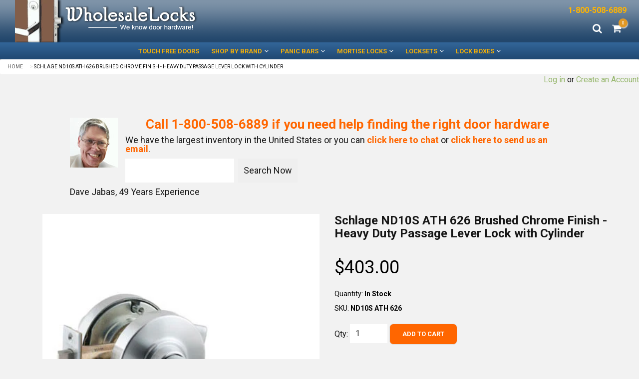

--- FILE ---
content_type: text/html; charset=utf-8
request_url: https://wholesalelocks.com/products/schlage-nd10s-ath-626-brushed-chrome-finish-heavy-duty-passage-lever-lock-with-cylinder
body_size: 49474
content:
<!doctype html>
<!--[if IE 8]><html class="no-js lt-ie9" lang="en"> <![endif]-->
<!--[if IE 9 ]><html class="ie9 no-js"> <![endif]-->
<!--[if (gt IE 9)|!(IE)]><!--> <html class="no-js" lang="en"> <!--<![endif]-->
<head>
  <!-- Google Tag Manager -->
<script>(function(w,d,s,l,i){w[l]=w[l]||[];w[l].push({'gtm.start':
new Date().getTime(),event:'gtm.js'});var f=d.getElementsByTagName(s)[0],
j=d.createElement(s),dl=l!='dataLayer'?'&l='+l:'';j.async=true;j.src=
'https://www.googletagmanager.com/gtm.js?id='+i+dl;f.parentNode.insertBefore(j,f);
})(window,document,'script','dataLayer','GTM-ND7SL99');</script>
<!-- End Google Tag Manager -->
<script> window.History = {options: {delayInit: true} }; </script>
    

  <!-- Basic page needs ================================================== -->
  <meta charset="utf-8">
  <meta http-equiv="X-UA-Compatible" content="IE=edge">

  <!-- Title and description ================================================== -->
  <title>
  Schlage ND10S ATH 626 Brushed Chrome Finish - Heavy Duty Passage Lever
  </title>

  
  <meta name="description" content="The Schlage ND10S ATH 626 Brushed Chrome Finish - Heavy Duty Passage Lever Lock with Cylinder is available.">
  

  <!-- Helpers ================================================== -->
  <!-- /snippets/social-meta-tags.liquid -->


<link rel="apple-touch-icon-precomposed" href="//wholesalelocks.com/cdn/shop/t/40/assets/apple-touch-icon-precomposed.png?v=77586221437997771551598357511" />
<link rel="apple-touch-icon-precomposed" sizes="57x57" href="//wholesalelocks.com/cdn/shop/t/40/assets/apple-touch-icon-57x57-precomposed.png?v=77586221437997771551598357509" />
<link rel="apple-touch-icon-precomposed" sizes="60x60" href="//wholesalelocks.com/cdn/shop/t/40/assets/apple-touch-icon-60x60-precomposed.png?v=79349948585301425761598357509" />
<link rel="apple-touch-icon-precomposed" sizes="72x72" href="//wholesalelocks.com/cdn/shop/t/40/assets/apple-touch-icon-72x72-precomposed.png?v=8280798630138874021598357510" /><!-- Old size, not needed -->
<link rel="apple-touch-icon-precomposed" sizes="76x76" href="//wholesalelocks.com/cdn/shop/t/40/assets/apple-touch-icon-76x76-precomposed.png?v=81195057092224356901598357510" />
<link rel="apple-touch-icon-precomposed" sizes="114x114" href="//wholesalelocks.com/cdn/shop/t/40/assets/apple-touch-icon-114x114-precomposed.png?v=18628633839574114101598357506g" /><!-- Old size, not needed -->
<link rel="apple-touch-icon-precomposed" sizes="120x120" href="//wholesalelocks.com/cdn/shop/t/40/assets/apple-touch-icon-120x120-precomposed.png?v=1725009394063256921598357507" />
<link rel="apple-touch-icon-precomposed" sizes="144x144" href="//wholesalelocks.com/cdn/shop/t/40/assets/apple-touch-icon-144x144-precomposed.png?v=160380693248822852431598357507" /><!-- Old size, not needed -->
<link rel="apple-touch-icon-precomposed" sizes="152x152" href="//wholesalelocks.com/cdn/shop/t/40/assets/apple-touch-icon-152x152-precomposed.png?v=140790343563016933071598357508" />



  <meta property="og:type" content="product">
  <meta property="og:title" content="Schlage ND10S ATH 626 Brushed Chrome Finish - Heavy Duty Passage Lever Lock with Cylinder">
  
  <meta property="og:image" content="http://wholesalelocks.com/cdn/shop/products/schlage-nd10s-ath-626_grande.jpg?v=1743475069">
  <meta property="og:image:secure_url" content="https://wholesalelocks.com/cdn/shop/products/schlage-nd10s-ath-626_grande.jpg?v=1743475069">
  
  <meta property="og:price:amount" content="403.00">
  <meta property="og:price:currency" content="USD">


  <meta property="og:description" content="The Schlage ND10S ATH 626 Brushed Chrome Finish - Heavy Duty Passage Lever Lock with Cylinder is available.">

  <meta property="og:url" content="https://wholesalelocks.com/products/schlage-nd10s-ath-626-brushed-chrome-finish-heavy-duty-passage-lever-lock-with-cylinder">
  <meta property="og:site_name" content="Wholesale Locks Door Hardware">





<meta name="twitter:card" content="summary">

  <meta name="twitter:title" content="Schlage ND10S ATH 626 Brushed Chrome Finish - Heavy Duty Passage Lever Lock with Cylinder">
  <meta name="twitter:description" content="The Schlage ND10S ATH 626 Brushed Chrome Finish - Heavy Duty Passage Lever Lock with Cylinder is available.">
  <meta name="twitter:image" content="https://wholesalelocks.com/cdn/shop/products/schlage-nd10s-ath-626_medium.jpg?v=1743475069">
  <meta name="twitter:image:width" content="240">
  <meta name="twitter:image:height" content="240">


  <link rel="canonical" href="https://wholesalelocks.com/products/schlage-nd10s-ath-626-brushed-chrome-finish-heavy-duty-passage-lever-lock-with-cylinder">
  <meta name="google-site-verification" content="0uiRTQ_-YLBNZbFyVIqjjhVT5ehrbjBMxwYQAm0qwdM" />
  <meta name="author" content="Dave Jabas">
  <meta name="viewport" content="width=device-width,initial-scale=1">
  <meta name="theme-color" content="rgba(0,0,0,0)">
  <!-- font -->
  <link href='https://fonts.googleapis.com/css?family=Karla:400,400italic,700,700italic%7cRoboto+Slab:400,700%7cCrete+Round:400italic' rel='stylesheet' type='text/css'>
  <!-- CSS ================================================== -->
  <link href="//wholesalelocks.com/cdn/shop/t/40/assets/font-awesome.min.css?v=64623234969104902291598357570" rel="stylesheet" type="text/css" media="all" />
  <link href="//wholesalelocks.com/cdn/shop/t/40/assets/owl-slider.css?v=156068459740969035581598357617" rel="stylesheet" type="text/css" media="all" />
  <link href="//wholesalelocks.com/cdn/shop/t/40/assets/elements.css?v=172580873842649965231598357568" rel="stylesheet" type="text/css" media="all" />
  <link href="//wholesalelocks.com/cdn/shop/t/40/assets/timber.scss.css?v=91548367528548795901712254765" rel="stylesheet" type="text/css" media="all" />
  <link href="//wholesalelocks.com/cdn/shop/t/40/assets/revolution.settings.css?v=85386221120529457041598357652" rel="stylesheet" type="text/css" media="all" />
  <link href="//wholesalelocks.com/cdn/shop/t/40/assets/revolution.navigation.css?v=47449457676311483891598357652" rel="stylesheet" type="text/css" media="all" />
  <link href="//wholesalelocks.com/cdn/shop/t/40/assets/responsive.scss.css?v=95806993404864852311598357643" rel="stylesheet" type="text/css" media="all" />
  <link href="//wholesalelocks.com/cdn/shop/t/40/assets/bootstrap.min.css?v=133127957180832433491598357514" rel="stylesheet" type="text/css" media="all" />
  <link href="//wholesalelocks.com/cdn/shop/t/40/assets/plugins.css?v=34345537379355178681598357625" rel="stylesheet" type="text/css" media="all" />

  <!-- theme css -->
  <link href="//wholesalelocks.com/cdn/shop/t/40/assets/style.css?v=88743522106417212171598357679" rel="stylesheet" type="text/css" media="all" />
  <link href="//wholesalelocks.com/cdn/shop/t/40/assets/style.scss.css?v=114954556920921751411598357694" rel="stylesheet" type="text/css" media="all" />
  <link href="//wholesalelocks.com/cdn/shop/t/40/assets/animate.css?v=107502980827701580791598357506" rel="stylesheet" type="text/css" media="all" />
  <link href="//wholesalelocks.com/cdn/shop/t/40/assets/settings.css?v=25580087138454041681598357660" rel="stylesheet" type="text/css" media="all" />
  <link href="//wholesalelocks.com/cdn/shop/t/40/assets/custom.css?v=177861706350437121261605807356" rel="stylesheet" type="text/css" media="all" />
  <link href="//wholesalelocks.com/cdn/shop/t/40/assets/sarhov.scss.css?v=86707056517744507391598357694" rel="stylesheet" type="text/css" media="all" />

  
  <!-- Header hook for plugins ================================================== -->
  <script>window.performance && window.performance.mark && window.performance.mark('shopify.content_for_header.start');</script><meta id="shopify-digital-wallet" name="shopify-digital-wallet" content="/16583719/digital_wallets/dialog">
<meta name="shopify-checkout-api-token" content="dfcdceac89ec9934455851b44be981b5">
<link rel="alternate" type="application/json+oembed" href="https://wholesalelocks.com/products/schlage-nd10s-ath-626-brushed-chrome-finish-heavy-duty-passage-lever-lock-with-cylinder.oembed">
<script async="async" src="/checkouts/internal/preloads.js?locale=en-US"></script>
<link rel="preconnect" href="https://shop.app" crossorigin="anonymous">
<script async="async" src="https://shop.app/checkouts/internal/preloads.js?locale=en-US&shop_id=16583719" crossorigin="anonymous"></script>
<script id="shopify-features" type="application/json">{"accessToken":"dfcdceac89ec9934455851b44be981b5","betas":["rich-media-storefront-analytics"],"domain":"wholesalelocks.com","predictiveSearch":true,"shopId":16583719,"locale":"en"}</script>
<script>var Shopify = Shopify || {};
Shopify.shop = "wholesalelock.myshopify.com";
Shopify.locale = "en";
Shopify.currency = {"active":"USD","rate":"1.0"};
Shopify.country = "US";
Shopify.theme = {"name":"Copy FeatureLife - Stable 8-24-20","id":81287086147,"schema_name":null,"schema_version":null,"theme_store_id":null,"role":"main"};
Shopify.theme.handle = "null";
Shopify.theme.style = {"id":null,"handle":null};
Shopify.cdnHost = "wholesalelocks.com/cdn";
Shopify.routes = Shopify.routes || {};
Shopify.routes.root = "/";</script>
<script type="module">!function(o){(o.Shopify=o.Shopify||{}).modules=!0}(window);</script>
<script>!function(o){function n(){var o=[];function n(){o.push(Array.prototype.slice.apply(arguments))}return n.q=o,n}var t=o.Shopify=o.Shopify||{};t.loadFeatures=n(),t.autoloadFeatures=n()}(window);</script>
<script>
  window.ShopifyPay = window.ShopifyPay || {};
  window.ShopifyPay.apiHost = "shop.app\/pay";
  window.ShopifyPay.redirectState = null;
</script>
<script id="shop-js-analytics" type="application/json">{"pageType":"product"}</script>
<script defer="defer" async type="module" src="//wholesalelocks.com/cdn/shopifycloud/shop-js/modules/v2/client.init-shop-cart-sync_BT-GjEfc.en.esm.js"></script>
<script defer="defer" async type="module" src="//wholesalelocks.com/cdn/shopifycloud/shop-js/modules/v2/chunk.common_D58fp_Oc.esm.js"></script>
<script defer="defer" async type="module" src="//wholesalelocks.com/cdn/shopifycloud/shop-js/modules/v2/chunk.modal_xMitdFEc.esm.js"></script>
<script type="module">
  await import("//wholesalelocks.com/cdn/shopifycloud/shop-js/modules/v2/client.init-shop-cart-sync_BT-GjEfc.en.esm.js");
await import("//wholesalelocks.com/cdn/shopifycloud/shop-js/modules/v2/chunk.common_D58fp_Oc.esm.js");
await import("//wholesalelocks.com/cdn/shopifycloud/shop-js/modules/v2/chunk.modal_xMitdFEc.esm.js");

  window.Shopify.SignInWithShop?.initShopCartSync?.({"fedCMEnabled":true,"windoidEnabled":true});

</script>
<script>
  window.Shopify = window.Shopify || {};
  if (!window.Shopify.featureAssets) window.Shopify.featureAssets = {};
  window.Shopify.featureAssets['shop-js'] = {"shop-cart-sync":["modules/v2/client.shop-cart-sync_DZOKe7Ll.en.esm.js","modules/v2/chunk.common_D58fp_Oc.esm.js","modules/v2/chunk.modal_xMitdFEc.esm.js"],"init-fed-cm":["modules/v2/client.init-fed-cm_B6oLuCjv.en.esm.js","modules/v2/chunk.common_D58fp_Oc.esm.js","modules/v2/chunk.modal_xMitdFEc.esm.js"],"shop-cash-offers":["modules/v2/client.shop-cash-offers_D2sdYoxE.en.esm.js","modules/v2/chunk.common_D58fp_Oc.esm.js","modules/v2/chunk.modal_xMitdFEc.esm.js"],"shop-login-button":["modules/v2/client.shop-login-button_QeVjl5Y3.en.esm.js","modules/v2/chunk.common_D58fp_Oc.esm.js","modules/v2/chunk.modal_xMitdFEc.esm.js"],"pay-button":["modules/v2/client.pay-button_DXTOsIq6.en.esm.js","modules/v2/chunk.common_D58fp_Oc.esm.js","modules/v2/chunk.modal_xMitdFEc.esm.js"],"shop-button":["modules/v2/client.shop-button_DQZHx9pm.en.esm.js","modules/v2/chunk.common_D58fp_Oc.esm.js","modules/v2/chunk.modal_xMitdFEc.esm.js"],"avatar":["modules/v2/client.avatar_BTnouDA3.en.esm.js"],"init-windoid":["modules/v2/client.init-windoid_CR1B-cfM.en.esm.js","modules/v2/chunk.common_D58fp_Oc.esm.js","modules/v2/chunk.modal_xMitdFEc.esm.js"],"init-shop-for-new-customer-accounts":["modules/v2/client.init-shop-for-new-customer-accounts_C_vY_xzh.en.esm.js","modules/v2/client.shop-login-button_QeVjl5Y3.en.esm.js","modules/v2/chunk.common_D58fp_Oc.esm.js","modules/v2/chunk.modal_xMitdFEc.esm.js"],"init-shop-email-lookup-coordinator":["modules/v2/client.init-shop-email-lookup-coordinator_BI7n9ZSv.en.esm.js","modules/v2/chunk.common_D58fp_Oc.esm.js","modules/v2/chunk.modal_xMitdFEc.esm.js"],"init-shop-cart-sync":["modules/v2/client.init-shop-cart-sync_BT-GjEfc.en.esm.js","modules/v2/chunk.common_D58fp_Oc.esm.js","modules/v2/chunk.modal_xMitdFEc.esm.js"],"shop-toast-manager":["modules/v2/client.shop-toast-manager_DiYdP3xc.en.esm.js","modules/v2/chunk.common_D58fp_Oc.esm.js","modules/v2/chunk.modal_xMitdFEc.esm.js"],"init-customer-accounts":["modules/v2/client.init-customer-accounts_D9ZNqS-Q.en.esm.js","modules/v2/client.shop-login-button_QeVjl5Y3.en.esm.js","modules/v2/chunk.common_D58fp_Oc.esm.js","modules/v2/chunk.modal_xMitdFEc.esm.js"],"init-customer-accounts-sign-up":["modules/v2/client.init-customer-accounts-sign-up_iGw4briv.en.esm.js","modules/v2/client.shop-login-button_QeVjl5Y3.en.esm.js","modules/v2/chunk.common_D58fp_Oc.esm.js","modules/v2/chunk.modal_xMitdFEc.esm.js"],"shop-follow-button":["modules/v2/client.shop-follow-button_CqMgW2wH.en.esm.js","modules/v2/chunk.common_D58fp_Oc.esm.js","modules/v2/chunk.modal_xMitdFEc.esm.js"],"checkout-modal":["modules/v2/client.checkout-modal_xHeaAweL.en.esm.js","modules/v2/chunk.common_D58fp_Oc.esm.js","modules/v2/chunk.modal_xMitdFEc.esm.js"],"shop-login":["modules/v2/client.shop-login_D91U-Q7h.en.esm.js","modules/v2/chunk.common_D58fp_Oc.esm.js","modules/v2/chunk.modal_xMitdFEc.esm.js"],"lead-capture":["modules/v2/client.lead-capture_BJmE1dJe.en.esm.js","modules/v2/chunk.common_D58fp_Oc.esm.js","modules/v2/chunk.modal_xMitdFEc.esm.js"],"payment-terms":["modules/v2/client.payment-terms_Ci9AEqFq.en.esm.js","modules/v2/chunk.common_D58fp_Oc.esm.js","modules/v2/chunk.modal_xMitdFEc.esm.js"]};
</script>
<script>(function() {
  var isLoaded = false;
  function asyncLoad() {
    if (isLoaded) return;
    isLoaded = true;
    var urls = ["https:\/\/combidesk.com\/js\/integration\/shopify\/zopim\/widget.js?accountkey=5IqSqht8nCqqhShBKYzZDZTcA1J3fbpG\u0026shop=wholesalelock.myshopify.com","\/\/d1liekpayvooaz.cloudfront.net\/apps\/customizery\/customizery.js?shop=wholesalelock.myshopify.com"];
    for (var i = 0; i < urls.length; i++) {
      var s = document.createElement('script');
      s.type = 'text/javascript';
      s.async = true;
      s.src = urls[i];
      var x = document.getElementsByTagName('script')[0];
      x.parentNode.insertBefore(s, x);
    }
  };
  if(window.attachEvent) {
    window.attachEvent('onload', asyncLoad);
  } else {
    window.addEventListener('load', asyncLoad, false);
  }
})();</script>
<script id="__st">var __st={"a":16583719,"offset":-21600,"reqid":"c6869cba-fe89-4d01-b00f-510bdd50ab5a-1769120083","pageurl":"wholesalelocks.com\/products\/schlage-nd10s-ath-626-brushed-chrome-finish-heavy-duty-passage-lever-lock-with-cylinder","u":"b282f698dcff","p":"product","rtyp":"product","rid":1913977733187};</script>
<script>window.ShopifyPaypalV4VisibilityTracking = true;</script>
<script id="captcha-bootstrap">!function(){'use strict';const t='contact',e='account',n='new_comment',o=[[t,t],['blogs',n],['comments',n],[t,'customer']],c=[[e,'customer_login'],[e,'guest_login'],[e,'recover_customer_password'],[e,'create_customer']],r=t=>t.map((([t,e])=>`form[action*='/${t}']:not([data-nocaptcha='true']) input[name='form_type'][value='${e}']`)).join(','),a=t=>()=>t?[...document.querySelectorAll(t)].map((t=>t.form)):[];function s(){const t=[...o],e=r(t);return a(e)}const i='password',u='form_key',d=['recaptcha-v3-token','g-recaptcha-response','h-captcha-response',i],f=()=>{try{return window.sessionStorage}catch{return}},m='__shopify_v',_=t=>t.elements[u];function p(t,e,n=!1){try{const o=window.sessionStorage,c=JSON.parse(o.getItem(e)),{data:r}=function(t){const{data:e,action:n}=t;return t[m]||n?{data:e,action:n}:{data:t,action:n}}(c);for(const[e,n]of Object.entries(r))t.elements[e]&&(t.elements[e].value=n);n&&o.removeItem(e)}catch(o){console.error('form repopulation failed',{error:o})}}const l='form_type',E='cptcha';function T(t){t.dataset[E]=!0}const w=window,h=w.document,L='Shopify',v='ce_forms',y='captcha';let A=!1;((t,e)=>{const n=(g='f06e6c50-85a8-45c8-87d0-21a2b65856fe',I='https://cdn.shopify.com/shopifycloud/storefront-forms-hcaptcha/ce_storefront_forms_captcha_hcaptcha.v1.5.2.iife.js',D={infoText:'Protected by hCaptcha',privacyText:'Privacy',termsText:'Terms'},(t,e,n)=>{const o=w[L][v],c=o.bindForm;if(c)return c(t,g,e,D).then(n);var r;o.q.push([[t,g,e,D],n]),r=I,A||(h.body.append(Object.assign(h.createElement('script'),{id:'captcha-provider',async:!0,src:r})),A=!0)});var g,I,D;w[L]=w[L]||{},w[L][v]=w[L][v]||{},w[L][v].q=[],w[L][y]=w[L][y]||{},w[L][y].protect=function(t,e){n(t,void 0,e),T(t)},Object.freeze(w[L][y]),function(t,e,n,w,h,L){const[v,y,A,g]=function(t,e,n){const i=e?o:[],u=t?c:[],d=[...i,...u],f=r(d),m=r(i),_=r(d.filter((([t,e])=>n.includes(e))));return[a(f),a(m),a(_),s()]}(w,h,L),I=t=>{const e=t.target;return e instanceof HTMLFormElement?e:e&&e.form},D=t=>v().includes(t);t.addEventListener('submit',(t=>{const e=I(t);if(!e)return;const n=D(e)&&!e.dataset.hcaptchaBound&&!e.dataset.recaptchaBound,o=_(e),c=g().includes(e)&&(!o||!o.value);(n||c)&&t.preventDefault(),c&&!n&&(function(t){try{if(!f())return;!function(t){const e=f();if(!e)return;const n=_(t);if(!n)return;const o=n.value;o&&e.removeItem(o)}(t);const e=Array.from(Array(32),(()=>Math.random().toString(36)[2])).join('');!function(t,e){_(t)||t.append(Object.assign(document.createElement('input'),{type:'hidden',name:u})),t.elements[u].value=e}(t,e),function(t,e){const n=f();if(!n)return;const o=[...t.querySelectorAll(`input[type='${i}']`)].map((({name:t})=>t)),c=[...d,...o],r={};for(const[a,s]of new FormData(t).entries())c.includes(a)||(r[a]=s);n.setItem(e,JSON.stringify({[m]:1,action:t.action,data:r}))}(t,e)}catch(e){console.error('failed to persist form',e)}}(e),e.submit())}));const S=(t,e)=>{t&&!t.dataset[E]&&(n(t,e.some((e=>e===t))),T(t))};for(const o of['focusin','change'])t.addEventListener(o,(t=>{const e=I(t);D(e)&&S(e,y())}));const B=e.get('form_key'),M=e.get(l),P=B&&M;t.addEventListener('DOMContentLoaded',(()=>{const t=y();if(P)for(const e of t)e.elements[l].value===M&&p(e,B);[...new Set([...A(),...v().filter((t=>'true'===t.dataset.shopifyCaptcha))])].forEach((e=>S(e,t)))}))}(h,new URLSearchParams(w.location.search),n,t,e,['guest_login'])})(!0,!0)}();</script>
<script integrity="sha256-4kQ18oKyAcykRKYeNunJcIwy7WH5gtpwJnB7kiuLZ1E=" data-source-attribution="shopify.loadfeatures" defer="defer" src="//wholesalelocks.com/cdn/shopifycloud/storefront/assets/storefront/load_feature-a0a9edcb.js" crossorigin="anonymous"></script>
<script crossorigin="anonymous" defer="defer" src="//wholesalelocks.com/cdn/shopifycloud/storefront/assets/shopify_pay/storefront-65b4c6d7.js?v=20250812"></script>
<script data-source-attribution="shopify.dynamic_checkout.dynamic.init">var Shopify=Shopify||{};Shopify.PaymentButton=Shopify.PaymentButton||{isStorefrontPortableWallets:!0,init:function(){window.Shopify.PaymentButton.init=function(){};var t=document.createElement("script");t.src="https://wholesalelocks.com/cdn/shopifycloud/portable-wallets/latest/portable-wallets.en.js",t.type="module",document.head.appendChild(t)}};
</script>
<script data-source-attribution="shopify.dynamic_checkout.buyer_consent">
  function portableWalletsHideBuyerConsent(e){var t=document.getElementById("shopify-buyer-consent"),n=document.getElementById("shopify-subscription-policy-button");t&&n&&(t.classList.add("hidden"),t.setAttribute("aria-hidden","true"),n.removeEventListener("click",e))}function portableWalletsShowBuyerConsent(e){var t=document.getElementById("shopify-buyer-consent"),n=document.getElementById("shopify-subscription-policy-button");t&&n&&(t.classList.remove("hidden"),t.removeAttribute("aria-hidden"),n.addEventListener("click",e))}window.Shopify?.PaymentButton&&(window.Shopify.PaymentButton.hideBuyerConsent=portableWalletsHideBuyerConsent,window.Shopify.PaymentButton.showBuyerConsent=portableWalletsShowBuyerConsent);
</script>
<script data-source-attribution="shopify.dynamic_checkout.cart.bootstrap">document.addEventListener("DOMContentLoaded",(function(){function t(){return document.querySelector("shopify-accelerated-checkout-cart, shopify-accelerated-checkout")}if(t())Shopify.PaymentButton.init();else{new MutationObserver((function(e,n){t()&&(Shopify.PaymentButton.init(),n.disconnect())})).observe(document.body,{childList:!0,subtree:!0})}}));
</script>
<link id="shopify-accelerated-checkout-styles" rel="stylesheet" media="screen" href="https://wholesalelocks.com/cdn/shopifycloud/portable-wallets/latest/accelerated-checkout-backwards-compat.css" crossorigin="anonymous">
<style id="shopify-accelerated-checkout-cart">
        #shopify-buyer-consent {
  margin-top: 1em;
  display: inline-block;
  width: 100%;
}

#shopify-buyer-consent.hidden {
  display: none;
}

#shopify-subscription-policy-button {
  background: none;
  border: none;
  padding: 0;
  text-decoration: underline;
  font-size: inherit;
  cursor: pointer;
}

#shopify-subscription-policy-button::before {
  box-shadow: none;
}

      </style>

<script>window.performance && window.performance.mark && window.performance.mark('shopify.content_for_header.end');</script>
  <!-- /snippets/oldIE-js.liquid -->


<!--[if lt IE 9]>
<script src="//cdnjs.cloudflare.com/ajax/libs/html5shiv/3.7.2/html5shiv.min.js" type="text/javascript"></script>
<script src="//wholesalelocks.com/cdn/shop/t/40/assets/respond.min.js?v=95960403441832019361598357643" type="text/javascript"></script>
<link href="//wholesalelocks.com/cdn/shop/t/40/assets/respond-proxy.html" id="respond-proxy" rel="respond-proxy" />
<link href="//wholesalelocks.com/search?q=8e2e0d55044b3f6d84ec6286d1e69302" id="respond-redirect" rel="respond-redirect" />
<script src="//wholesalelocks.com/search?q=8e2e0d55044b3f6d84ec6286d1e69302" type="text/javascript"></script>
<![endif]-->



  <script src="//ajax.googleapis.com/ajax/libs/jquery/1.11.0/jquery.min.js" type="text/javascript"></script>
  <script src="//wholesalelocks.com/cdn/shopifycloud/storefront/assets/themes_support/api.jquery-7ab1a3a4.js" type="text/javascript"></script>
  <script src="//wholesalelocks.com/cdn/shop/t/40/assets/modernizr.min.js?v=170583868966104506851598357611" type="text/javascript"></script>
  <script src="//wholesalelocks.com/cdn/shopifycloud/storefront/assets/themes_support/option_selection-b017cd28.js" defer="defer"></script>
  <script src="//wholesalelocks.com/cdn/shop/t/40/assets/jquery.jcarousellite.js?v=94100439479444378391598357599" type="text/javascript"></script>
  <script src="//wholesalelocks.com/cdn/shop/t/40/assets/jquery.elevatezoom.js?v=116061035468393588981598357598" type="text/javascript"></script>
  <script src="//wholesalelocks.com/cdn/shop/t/40/assets/bootstrap.min.js?v=135618559580299884151598357515" type="text/javascript"></script>
  <script src="//wholesalelocks.com/cdn/shop/t/40/assets/instagramjs.js?v=90032470946696484961598357588" type="text/javascript"></script>
  <script src="//wholesalelocks.com/cdn/shop/t/40/assets/owl.carousel.min.js?v=33650824321397007901598357622" type="text/javascript"></script>
  <script src="//wholesalelocks.com/cdn/shop/t/40/assets/store.js?v=50654741600977529601598357694" type="text/javascript"></script>
  <script src="//wholesalelocks.com/cdn/shop/t/40/assets/jquery.themepunch.tools.min.js?v=121363445280133486621598357600" type="text/javascript"></script>
  <script src="//wholesalelocks.com/cdn/shop/t/40/assets/jquery.themepunch.revolution.min.js?v=142089653650353222871598357600" type="text/javascript"></script>
  
  
<script>
  window.ajax_cart = true;
  window.money_format = '${{amount}} USD';
  window.shop_currency = 'USD';
  window.show_multiple_currencies = true;
  window.loading_url = "//wholesalelocks.com/cdn/shop/t/40/assets/loader.gif?v=9076874988191347041598357601";
  window.use_color_swatch = true;
  window.product_image_resize = true;
  window.enable_sidebar_multiple_choice = true;

  window.file_url = "//wholesalelocks.com/cdn/shop/files/?v=1446";
  window.asset_url = "";
  window.images_size = {
    is_crop: true,
    ratio_width : 1,
    ratio_height : 1,
  };
  window.inventory_text = {
    in_stock: "Translation missing: en.products.product.in_stock",
    many_in_stock: "Translation missing: en.products.product.many_in_stock",
    out_of_stock: "Translation missing: en.products.product.out_of_stock",
    add_to_cart: "Add to Cart",
    sold_out: "Sold Out",
    unavailable: "Unavailable"
  };

  window.sidebar_toggle = {
    show_sidebar_toggle: "Translation missing: en.general.sidebar_toggle.show_sidebar_toggle",
    hide_sidebar_toggle: "Translation missing: en.general.sidebar_toggle.hide_sidebar_toggle"
  };

</script>

  
  
  
<!-- /snippets/social-meta-tags.liquid -->


<link rel="apple-touch-icon-precomposed" href="//wholesalelocks.com/cdn/shop/t/40/assets/apple-touch-icon-precomposed.png?v=77586221437997771551598357511" />
<link rel="apple-touch-icon-precomposed" sizes="57x57" href="//wholesalelocks.com/cdn/shop/t/40/assets/apple-touch-icon-57x57-precomposed.png?v=77586221437997771551598357509" />
<link rel="apple-touch-icon-precomposed" sizes="60x60" href="//wholesalelocks.com/cdn/shop/t/40/assets/apple-touch-icon-60x60-precomposed.png?v=79349948585301425761598357509" />
<link rel="apple-touch-icon-precomposed" sizes="72x72" href="//wholesalelocks.com/cdn/shop/t/40/assets/apple-touch-icon-72x72-precomposed.png?v=8280798630138874021598357510" /><!-- Old size, not needed -->
<link rel="apple-touch-icon-precomposed" sizes="76x76" href="//wholesalelocks.com/cdn/shop/t/40/assets/apple-touch-icon-76x76-precomposed.png?v=81195057092224356901598357510" />
<link rel="apple-touch-icon-precomposed" sizes="114x114" href="//wholesalelocks.com/cdn/shop/t/40/assets/apple-touch-icon-114x114-precomposed.png?v=18628633839574114101598357506g" /><!-- Old size, not needed -->
<link rel="apple-touch-icon-precomposed" sizes="120x120" href="//wholesalelocks.com/cdn/shop/t/40/assets/apple-touch-icon-120x120-precomposed.png?v=1725009394063256921598357507" />
<link rel="apple-touch-icon-precomposed" sizes="144x144" href="//wholesalelocks.com/cdn/shop/t/40/assets/apple-touch-icon-144x144-precomposed.png?v=160380693248822852431598357507" /><!-- Old size, not needed -->
<link rel="apple-touch-icon-precomposed" sizes="152x152" href="//wholesalelocks.com/cdn/shop/t/40/assets/apple-touch-icon-152x152-precomposed.png?v=140790343563016933071598357508" />



  <meta property="og:type" content="product">
  <meta property="og:title" content="Schlage ND10S ATH 626 Brushed Chrome Finish - Heavy Duty Passage Lever Lock with Cylinder">
  
  <meta property="og:image" content="http://wholesalelocks.com/cdn/shop/products/schlage-nd10s-ath-626_grande.jpg?v=1743475069">
  <meta property="og:image:secure_url" content="https://wholesalelocks.com/cdn/shop/products/schlage-nd10s-ath-626_grande.jpg?v=1743475069">
  
  <meta property="og:price:amount" content="403.00">
  <meta property="og:price:currency" content="USD">


  <meta property="og:description" content="The Schlage ND10S ATH 626 Brushed Chrome Finish - Heavy Duty Passage Lever Lock with Cylinder is available.">

  <meta property="og:url" content="https://wholesalelocks.com/products/schlage-nd10s-ath-626-brushed-chrome-finish-heavy-duty-passage-lever-lock-with-cylinder">
  <meta property="og:site_name" content="Wholesale Locks Door Hardware">





<meta name="twitter:card" content="summary">

  <meta name="twitter:title" content="Schlage ND10S ATH 626 Brushed Chrome Finish - Heavy Duty Passage Lever Lock with Cylinder">
  <meta name="twitter:description" content="The Schlage ND10S ATH 626 Brushed Chrome Finish - Heavy Duty Passage Lever Lock with Cylinder is available.">
  <meta name="twitter:image" content="https://wholesalelocks.com/cdn/shop/products/schlage-nd10s-ath-626_medium.jpg?v=1743475069">
  <meta name="twitter:image:width" content="240">
  <meta name="twitter:image:height" content="240">


<style>
  
  
  body{
     background: #f2f2f2 !important;
  }
  
  .main-content h1,.main-content h2,.main-content h3,.main-content h4,.main-content h5{
    
  }
  .main-content p{
      color: #000000 !important;
  }
  
  #header {
    
  }
  #header .header-top .menu-top .a1{
    
  } 
  .mega-menu ul.navbar-nav li .a1{
    
  } 
  #header .header-top i.fa{
  	
  }
  .dropdown-menu {
    
  }
  .dropdown-menu li a:hover, .dropdown-menu li a:active, .dropdown-menu li a:focus, #currencies li.selected {
    
  }
  #header .header-top .menu-top li .menu-level2 li a {
    
  }
  #header .header-top .menu-top li:hover a, #header .header-top .menu-top li:hover i.fa {
    
  }
  #header .header-top .menu-top li .menu-level2 li a:hover {
    
  }
  
  .mega-menu ul.navbar-nav li.active a1, .mega-menu ul.navbar-nav li a.a1:hover {
    
    
  } 
  .mega-menu ul.navbar-nav .sub-menu .top-sub-menu .item .image i,.mega-menu ul.navbar-nav .sub-menu h3, .mega-menu ul.navbar-nav .sub-menu h4{
    
  }
  .mega-menu ul.navbar-nav .sub-menu p, .mega-menu ul.navbar-nav .sub-menu a{
     
  }
  .mega-menu ul.navbar-nav .sub-menu ul.menu-level-1 li.level3 a:hover {
      
  }
  .mega-menu ul.navbar-nav .sub-menu .top-sub-menu .item:hover .image {
      
      
  }
  
  
  
  /* slider for header v2 */
  
  
  
  
  
  
  
  

  

  

  
  
  
  
  
  
  

  

  

  
  
  
  
  
  
  

  

  

  
  
  
  
  
  
  

  

  

  
  
  
  
  
  
  

  

  

  
  
  
  
  
  
  
  
  

  

  
      
      
      
      
  	  

      .slider_for_hv2_2text1{
        color: #555555 ;
        font-size: 24px ;
        font-family: Montserrat ;
        font-weight: normal ;
        text-transform: uppercase ;
      }
  

  
  
  
  
  
  
  

  

  
      
      
      
      
  	  

      .slider_for_hv2_2text2{
        color: #333333 ;
        font-size: 80px ;
        font-family: Montserrat ;
        font-weight: 700 ;
        text-transform: uppercase ;
      }
  

  
  
  
  
  
  
  

  

  
      
      
      
      
  	  

      .slider_for_hv2_2text3{
        color: #96b76c ;
        font-size: 80px ;
        font-family: sans-serif ;
        font-weight: lighter ;
        text-transform: uppercase ;
      }
  

  
  
  
  
  
  
  

  

  
      
      
      
      
  	  

      .slider_for_hv2_2text4{
        color: #555555 ;
        font-size: 24px ;
        font-family: Arial ;
        font-weight: normal ;
        text-transform: uppercase ;
      }
  

  
  
  
  
  
  
  

  

  
      
      
      
      
  	  

      .slider_for_hv2_2text5{
        color: #757575 ;
        font-size: 16px ;
        font-family: Lora ;
        font-weight: 300 ;
        text-transform: none ;
      }
  

  
  
  
  
  
  
  
  
  

  

  

  
  
  
  
  
  
  

  

  

  
  
  
  
  
  
  

  

  

  
  
  
  
  
  
  

  

  

  
  
  
  
  
  
  

  

  

  
  
  
  
  /* slider v2 */
  
  
  
  
  
  
  
  

  

  
      
      
      
      
  	  

      .slider_v2_1text1{
        color: #eebb45 ;
        font-size: 70px ;
        font-family: Arial ;
        font-weight: bold ;
        text-transform: uppercase ;
      }
  

  
  
  
  
  
  
  

  

  
      
      
      
      
  	  

      .slider_v2_1text2{
        color: #666666 ;
        font-size: 70px ;
        font-family: Arial ;
        font-weight: bold ;
        text-transform: uppercase ;
      }
  

  
  
  
  
  
  
  

  

  
      
      
      
      
  	  

      .slider_v2_1text3{
        color: #888888 ;
        font-size: 70px ;
        font-family: Arial ;
        font-weight: normal ;
        text-transform: uppercase ;
      }
  

  
  
  
  
  
  
  

  

  
      
      
      
      
  	  

      .slider_v2_1text4{
        color: #757575 ;
        font-size: 15px ;
        font-family: Lora ;
        font-weight: normal ;
        text-transform: none ;
      }
  

  
  
  
  
  
  
  

  

  
      
      
      
      
  	  

      .slider_v2_1text5{
        color:  ;
        font-size: px ;
        font-family: Arial ;
        font-weight: normal ;
        text-transform: none ;
      }
  

  
  
  
  
  
  
  
  
  

  

  
      
      
      
      
  	  

      .slider_v2_2text1{
        color: #ffffff ;
        font-size: 30px ;
        font-family: Arial ;
        font-weight: 600 ;
        text-transform: uppercase ;
      }
  

  
  
  
  
  
  
  

  

  
      
      
      
      
  	  

      .slider_v2_2text2{
        color: #333333 ;
        font-size: 85px ;
        font-family: Montserrat ;
        font-weight: 700 ;
        text-transform: uppercase ;
      }
  

  
  
  
  
  
  
  

  

  
      
      
      
      
  	  

      .slider_v2_2text3{
        color: #333333 ;
        font-size: 85px ;
        font-family: Helvetica ;
        font-weight: normal ;
        text-transform: uppercase ;
      }
  

  
  
  
  
  
  
  

  

  
      
      
      
      
  	  

      .slider_v2_2text4{
        color: #ffffff ;
        font-size: 30px ;
        font-family: Arial ;
        font-weight: bold ;
        text-transform: uppercase ;
      }
  

  
  
  
  
  
  
  

  

  
      
      
      
      
  	  

      .slider_v2_2text5{
        color: #ffffff ;
        font-size: 18px ;
        font-family: Lora ;
        font-weight: 300 ;
        text-transform: none ;
      }
  

  
  
  
  
  
  
  
  
  

  

  

  
  
  
  
  
  
  

  

  

  
  
  
  
  
  
  

  

  

  
  
  
  
  
  
  

  

  

  
  
  
  
  
  
  

  

  

  
  
  
  
  /* section-call-to-action.liquid */
  
  .banner-item.call-to-action-box-1{
    background-color: #f0f0f0;
  }
  .banner-item.call-to-action-box-2{
    background-color: #eeeeee;
  } 
  .banner-item.call-to-action-box-3{
  	background-color: #eeeeee;
  } 
  
  /* megamenu.liquid */
  
    
  .mega-menu ul.navbar-nav li a.megamenu_icon0 {
    background: url(//wholesalelocks.com/cdn/shop/t/40/assets/megamenu_icon1.png?v=17096172758263574341598357605) no-repeat scroll 39px 15px;
  }
  .mega-menu ul.navbar-nav li.active a.megamenu_icon0,.mega-menu ul.navbar-nav li a.megamenu_icon0:hover  {
      background-image: url(//wholesalelocks.com/cdn/shop/t/40/assets/megamenu_icon1_hv.png?v=17096172758263574341598357606);
  }
  
    
  .mega-menu ul.navbar-nav li a.megamenu_icon1 {
    background: url(//wholesalelocks.com/cdn/shop/t/40/assets/megamenu_icon2.png?v=17096172758263574341598357606) no-repeat scroll 39px 15px;
  }
  .mega-menu ul.navbar-nav li.active a.megamenu_icon1,.mega-menu ul.navbar-nav li a.megamenu_icon1:hover {
      background-image: url(//wholesalelocks.com/cdn/shop/t/40/assets/megamenu_icon2_hv.png?v=17096172758263574341598357607);
  }
  
  
  .mega-menu ul.navbar-nav li a.megamenu_icon2 {
    background: url(//wholesalelocks.com/cdn/shop/t/40/assets/megamenu_icon3.png?v=17096172758263574341598357607) no-repeat scroll 39px 15px;
  }
  .mega-menu ul.navbar-nav li.active a.megamenu_icon2,.mega-menu ul.navbar-nav li a.megamenu_icon2:hover {
      background-image: url(//wholesalelocks.com/cdn/shop/t/40/assets/megamenu_icon3_hv.png?v=17096172758263574341598357608);
  }
   
    
  .mega-menu ul.navbar-nav li a.megamenu_icon3 {
    background: url(//wholesalelocks.com/cdn/shop/t/40/assets/megamenu_icon4.png?v=17096172758263574341598357609) no-repeat scroll 39px 15px;
  }
  .mega-menu ul.navbar-nav li.active a.megamenu_icon3,.mega-menu ul.navbar-nav li a.megamenu_icon3:hover {
      background-image: url(//wholesalelocks.com/cdn/shop/t/40/assets/megamenu_icon4_hv.png?v=17096172758263574341598357609);
  }
   
  
  .mega-menu ul.navbar-nav li a.megamenu_icon4 {
    background: url(//wholesalelocks.com/cdn/shop/t/40/assets/megamenu_icon5.png?v=17096172758263574341598357610) no-repeat scroll 39px 15px;
  }
  .mega-menu ul.navbar-nav li.active a.megamenu_icon4,.mega-menu ul.navbar-nav li a.megamenu_icon4:hover {
      background-image: url(//wholesalelocks.com/cdn/shop/t/40/assets/megamenu_icon5_hv.png?v=17096172758263574341598357610);
  }
    

  /* templates/snippets/section-product-tabs-v1.liquid */
  
  .slider-product .tabs li.item1 {
    background: url("//wholesalelocks.com/cdn/shop/t/40/assets/products-tabs-v1-icon1.png?v=43972247989751175121598357628") no-repeat scroll center 0;
  }
  .slider-product .tabs li.item2 {
    background: url("//wholesalelocks.com/cdn/shop/t/40/assets/products-tabs-v1-icon2.png?v=43972247989751175121598357629") no-repeat scroll center 0;
  }
  .slider-product .tabs li.item3 {
    background: url("//wholesalelocks.com/cdn/shop/t/40/assets/products-tabs-v1-icon3.png?v=43972247989751175121598357629") no-repeat scroll center 0;
  }
  .slider-product .tabs li.item4 {
    background: url("//wholesalelocks.com/cdn/shop/t/40/assets/products-tabs-v1-icon4.png?v=43972247989751175121598357630") no-repeat scroll center 0;
  }
  .slider-product .tabs li.item5 {
    background: url("//wholesalelocks.com/cdn/shop/t/40/assets/products-tabs-v1-icon5.png?v=43972247989751175121598357631") no-repeat scroll center 0;
  }
  
  .slider-product .tabs li.item1.active {
    background: url("//wholesalelocks.com/cdn/shop/t/40/assets/products-tabs-v1-hvicon1.png?v=43972247989751175121598357626") no-repeat scroll center 0 !important ;
    color: #96b76c;
  }
  .slider-product .tabs li.item2.active {
    background: url("//wholesalelocks.com/cdn/shop/t/40/assets/products-tabs-v1-hvicon2.png?v=43972247989751175121598357626") no-repeat scroll center 0 !important;
    color: #96b76c;
  }
  .slider-product .tabs li.item3.active {
    background: url("//wholesalelocks.com/cdn/shop/t/40/assets/products-tabs-v1-hvicon3.png?v=43972247989751175121598357627") no-repeat scroll center 0 !important;
    color: #96b76c;
  }
  .slider-product .tabs li.item4.active {
    background: url("//wholesalelocks.com/cdn/shop/t/40/assets/products-tabs-v1-hvicon4.png?v=43972247989751175121598357627") no-repeat scroll center 0 !important;
    color: #96b76c;
  }
  .slider-product .tabs li.item5.active {
    background: url("//wholesalelocks.com/cdn/shop/t/40/assets/products-tabs-v1-hvicon5.png?v=43972247989751175121598357628") no-repeat scroll center 0 !important;
    color: #96b76c;
  }
  
  /* templates/snippets/section-product-tabs-v2.liquid */
  
  .slider-product .tabs li.v2-item1 {
    background: url("//wholesalelocks.com/cdn/shop/t/40/assets/products-tabs-v2-icon1.png?v=43972247989751175121598357633") no-repeat scroll center 0;
  }
  .slider-product .tabs li.v2-item2 {
    background: url("//wholesalelocks.com/cdn/shop/t/40/assets/products-tabs-v2-icon2.png?v=43972247989751175121598357634") no-repeat scroll center 0;
  }
  .slider-product .tabs li.v2-item3 {
    background: url("//wholesalelocks.com/cdn/shop/t/40/assets/products-tabs-v2-icon3.png?v=43972247989751175121598357634") no-repeat scroll center 0;
  }
  .slider-product .tabs li.v2-item4 {
    background: url("//wholesalelocks.com/cdn/shop/t/40/assets/products-tabs-v2-icon4.png?v=43972247989751175121598357635") no-repeat scroll center 0;
  }
  .slider-product .tabs li.v2-item5 {
    background: url("//wholesalelocks.com/cdn/shop/t/40/assets/products-tabs-v2-icon5.png?v=43972247989751175121598357636") no-repeat scroll center 0;
  }
  
  .slider-product .tabs li.v2-item1.active {
    background: url("//wholesalelocks.com/cdn/shop/t/40/assets/products-tabs-v2-hvicon1.png?v=43972247989751175121598357631") no-repeat scroll center 0 !important ;
    color: #96b76c;
  }
  .slider-product .tabs li.v2-item2.active {
    background: url("//wholesalelocks.com/cdn/shop/t/40/assets/products-tabs-v2-hvicon2.png?v=43972247989751175121598357631") no-repeat scroll center 0 !important;
    color: #96b76c;
  }
  .slider-product .tabs li.v2-item3.active {
    background: url("//wholesalelocks.com/cdn/shop/t/40/assets/products-tabs-v2-hvicon3.png?v=43972247989751175121598357632") no-repeat scroll center 0 !important;
    color: #96b76c;
  }
  .slider-product .tabs li.v2-item4.active {
    background: url("//wholesalelocks.com/cdn/shop/t/40/assets/products-tabs-v2-hvicon4.png?v=43972247989751175121598357633") no-repeat scroll center 0 !important;
    color: #96b76c;
  }
  .slider-product .tabs li.v2-item5.active {
    background: url("//wholesalelocks.com/cdn/shop/t/40/assets/products-tabs-v2-hvicon5.png?v=43972247989751175121598357633") no-repeat scroll center 0 !important;
    color: #96b76c;
  }
  
  body .main-content h3.collection-list-title-color{
  	color: #fff !important;
  }
  
  /* section-interactive-banner-newsletter.liquid  */
  
  .section-interactive-banner-newsletter .interactive-banner-newsletter1{
    background: #333333;
  }
  .section-interactive-banner-newsletter .interactive-banner-newsletter2{
    background: #eeeeee;
  }
  .section-interactive-banner-newsletter .interactive-banner-newsletter3{
    background: #ffd949;
  }
  
  .home4-custom-box .col-md-4 .item-inner-box .banner-newsletter-title-box1{
  	color: #ffde4a !important;
  }
  .home4-custom-box .col-md-4 .item-inner-box .banner-newsletter-subtitle-box1{
    color: #ddd !important;
  }
  .home4-custom-box .col-md-4 .item-inner-box .banner-newsletter-title-box2{
    color: #333333 !important;
  }
  .home4-custom-box .col-md-4 .item-inner-box .banner-newsletter-subtitle-box2{
    color: #666 !important;
  }
  .home4-custom-box .col-md-4 .item-inner-box .banner-newsletter-title-box3{
    color: #333333 !important;
  }
  .home4-custom-box .col-md-4 .item-inner-box .banner-newsletter-subtitle-box3{
    color: #333333 !important;
  }
  .home4-custom-box .col-md-4 .item-inner-box .banner-newsletter-subtitle2-box3{
    color: #555555 !important;
  }
  
  /* header-v3 */
  nav.megamenu-v2 .fa-times {
    background: url(//wholesalelocks.com/cdn/shop/t/40/assets/Futurelife-icon-menu-mobile-active.png?v=50568515464710036771598357578) no-repeat;
  }

  /* section newsletter  */
  .newsletter{
    background: url(//wholesalelocks.com/cdn/shop/t/40/assets/newsletter_bg.png?v=158896196831771158271598357612) no-repeat;
  	background-size: cover;
  }
  
  /*-- /templates/snippets/section-service-box.liquid */
  .shipping-container .col-md-4 .shipping-item:hover .icon1 {
    background: url(//wholesalelocks.com/cdn/shop/t/40/assets/service-box1-hvicon.png?v=176285733040101200381598357655) no-repeat scroll center top;
  }
  .shipping-container .col-md-4 .shipping-item:hover .icon2 {
    background: url(//wholesalelocks.com/cdn/shop/t/40/assets/service-box2-hvicon.png?v=85310746615709321601598357656) no-repeat scroll center top;
  }
  .shipping-container .col-md-4 .shipping-item:hover .icon3 {
    background: url(//wholesalelocks.com/cdn/shop/t/40/assets/service-box3-hvicon.png?v=176285733040101200381598357657) no-repeat scroll center top;
  }
  .shipping-container .col-md-4 .shipping-item .icon1 {
    background: url(//wholesalelocks.com/cdn/shop/t/40/assets/service-box1-icon.png?v=176285733040101200381598357656) no-repeat scroll center top;
  }
  .shipping-container .col-md-4 .shipping-item .icon2{
     background: url(//wholesalelocks.com/cdn/shop/t/40/assets/service-box2-icon.png?v=85310746615709321601598357657) no-repeat scroll center top;
  }
  .shipping-container .col-md-4 .shipping-item .icon3{
     background: url(//wholesalelocks.com/cdn/shop/t/40/assets/service-box3-icon.png?v=176285733040101200381598357658) no-repeat scroll center top;
  }
  
  /* /snippets/footer.liquid */
 
  
  
  /* /snippets/header.liquid */
  #topbar {
    background: url('//wholesalelocks.com/cdn/shop/t/40/assets/header-v1-bg.jpg?v=94888401607950576731598357580') repeat-x;
  }
  
  
  /* /snippets/product-view.liquid */  
  .products .product .lable.sale {
    background-color: #e19824;
  }
  .products .product .lable.new {
    background-color: #96b76c;
  }
  
  /* /snippets/newsletter.newsletter-v2.liquid */  
  .newsletter.newsletter-v2 {
    background: url(//wholesalelocks.com/cdn/shop/t/40/assets/newsletterv2_bg.jpg?v=146733887993199116911598357611) repeat;
  }
  
  /* /snippets/section-collections-intro.liquid */  
  .section-collections-intro1 .mockup h2:after{
    background-color: #eed845;
  }
  .section-collections-intro2 .mockup h2:after{
    background-color: #e9838a;
  }
  .section-collections-intro3 .mockup h2:after{
    background-color: #6dd6d6;
  }
  .section-collections-intro4 .mockup h2:after{
    background-color: #ffb268;
  }
  .section-collections-intro5 .mockup h2:after{
    background-color: ;
  }
  .section-collections-intro6 .mockup h2:after{
    background-color: ;
  }
  .section-collections-intro1 .mockup ul li:first-child a{
    color: #eed845;
  }
  .section-collections-intro2 .mockup ul li:first-child a{
    color: #e9838a;
  }
  .section-collections-intro3 .mockup ul li:first-child a{
    color: #6dd6d6;
  }
  .section-collections-intro4 .mockup ul li:first-child a{
    color: #ffb268;
  }
  .section-collections-intro5 .mockup ul li:first-child a{
    color: ;
  }
  .section-collections-intro6 .mockup ul li:first-child a{
    color: ;
  }
  .section-collections-intro1 .mockup ul li:after{
    border: 1px solid #eed845;
  }
  .section-collections-intro2 .mockup ul li:after{
    border: 1px solid #e9838a;
  }
  .section-collections-intro3 .mockup ul li:after{
    border: 1px solid #6dd6d6;
  }
  .section-collections-intro4 .mockup ul li:after{
    border: 1px solid #ffb268;
  }
  .section-collections-intro5 .mockup ul li:after{
    border: 1px solid ;
  }
  .section-collections-intro6 .mockup ul li:after{
    border: 1px solid ;
  }
  .section-collections-intro1 .mockup button{
	background-color: #eed845;
  }
  .section-collections-intro2 .mockup button{
	background-color: #e9838a;
  }
  .section-collections-intro3 .mockup button{
	background-color: #6dd6d6;
  }
  .section-collections-intro4 .mockup button{
	background-color: #ffb268;
  }
  .section-collections-intro5 .mockup button{
	background-color: ;
  }
  .section-collections-intro6 .mockup button{
	background-color: ;
  }
  .section-collections-intro1 .mockup ul li:hover:after,.section-collections-intro1 .mockup ul li:first-child:after {
    background-color: #eed845;
  }
  .section-collections-intro2 .mockup ul li:hover:after,.section-collections-intro2 .mockup ul li:first-child:after {
    background-color: #e9838a;
  }
  .section-collections-intro3 .mockup ul li:hover:after,.section-collections-intro3 .mockup ul li:first-child:after {
    background-color: #6dd6d6;
  }
  .section-collections-intro4 .mockup ul li:hover:after,.section-collections-intro4 .mockup ul li:first-child:after {
    background-color: #ffb268;
  }
  .section-collections-intro5 .mockup ul li:hover:after,.section-collections-intro5 .mockup ul li:first-child:after {
    background-color: ;
  }
  .section-collections-intro6 .mockup ul li:hover:after,.section-collections-intro6 .mockup ul li:first-child:after {
    background-color: ;
  }
  .mockup button:hover{
	color: #fff;
  }
  
  /* section-aboutus.liquid */
  .section-aboutus .mockup h2:after{
    background-color: #6dd6d6;
  }
  .section-aboutus .mockup button{
  	background-color: #6dd6d6;
  }
  
  /* section-slider-v2.liquid */
  .tp-banner-container .link-1 {
    display: inline-block;
    line-height: 55px;
    padding: 0px 30px;
    text-transform: uppercase;
    background-color: #6dd6d6;
    border-radius: 10px;
    font-size: 14px;
    font-weight: 700;
    border: 1px solid #6dd6d6;
    text-align: center;
  }


  .tp-banner-container .link-1.buttonsliderv21-1 {
    background-color: #6dd6d6;
    border: 1px solid #6dd6d6;
  }
  .tp-banner-container .link-1.buttonsliderv21-1:hover {
    background-color: ;
    border: 1px solid  !important;
  }
  .tp-banner-container .link-1.buttonsliderv21-1 a {
    color: #ffffff;
  }
  .tp-banner-container .link-1.buttonsliderv21-1:hover a {
    color: ;
  }  
  
  .tp-banner-container .link-1.link-2.buttonsliderv21-2 {
    background-color: ;
    border: 1px solid ;
    padding: 0 60px;
  }
  .tp-banner-container .link-1.link-2.buttonsliderv21-2:hover {
    background-color: ;
    border: 1px solid  !important;
    padding: 0 60px;
  }
  .tp-banner-container .link-1.link-2.buttonsliderv21-2 a {
    color: ;
  }
  .tp-banner-container .link-1.link-2.buttonsliderv21-2:hover a {
    color: ;
  } 
  
  .tp-banner-container .link-1.buttonsliderv22-1 {
    background-color: #fbe368;
    border: 1px solid #fbe368;
  }
  .tp-banner-container .link-1.buttonsliderv22-1:hover {
    background-color: ;
    border: 1px solid  !important;
  }
  .tp-banner-container .link-1.buttonsliderv22-1 a {
    color: #2e2c2c;
  }
  .tp-banner-container .link-1.buttonsliderv22-1:hover a {
    color: ;
  }
  
  .tp-banner-container .link-1.link-2.buttonsliderv22-2 {
    background-color: rgba(0,0,0,0);
    border: 1px solid #ffffff;
    padding: 0 60px;
  }
  .tp-banner-container .link-1.link-2.buttonsliderv22-2:hover {
    background-color: ;
    border: 1px solid  !important;
    padding: 0 60px;
  }
  .tp-banner-container .link-1.link-2.buttonsliderv22-2 a {
    color: #ffffff;
  }
  .tp-banner-container .link-1.link-2.buttonsliderv22-2:hover a {
    color: ;
  }
  
  .tp-banner-container .link-1.buttonsliderv23-1 {
    background-color: ;
    border: 1px solid ;
  }
  .tp-banner-container .link-1.buttonsliderv23-1:hover {
    background-color: ;
    border: 1px solid  !important;
  } 
  .tp-banner-container .link-1.buttonsliderv23-1 a {
    color: ;
  }
  .tp-banner-container .link-1.buttonsliderv23-1:hover a {
    color: ;
  }
  
  .tp-banner-container .link-1.link-2.buttonsliderv23-2 {
    background-color: ;
    border: 1px solid ;
    padding: 0 60px;
  }
  .tp-banner-container .link-1.link-2.buttonsliderv23-2:hover {
    background-color: ;
    border: 1px solid  !important;
    padding: 0 60px;
  }
  .tp-banner-container .link-1.link-2.buttonsliderv23-2 a {
    color: ;
  }
  .tp-banner-container .link-1.link-2.buttonsliderv23-2:hover a {
    color: ;
  }
	
  
  /* custom hover color */
  #instagram .item-instagram a:hover{
  	background-color:  #96b76c;
    border-radius: 10px;
  }  

</style>


  

<meta name="google-site-verification" content="_naT7wGhuh9szz6Zs8PagHI-LkJTMefsqcdFEV4IzJY" />
<script type="text/javascript" src="//cdn.nextopia.net/nxt-app/414211afc5e52167b8ced9eabab54294.js" async></script>
<!-- BEGIN app block: shopify://apps/bulk-discounts-now-wod/blocks/cart.bdn/2c0e7515-df72-4c3a-a7c7-0455ccd70eea --><script>
//Detect product page
function isOnProductPage() {
  if (window.location.href.indexOf('/products') !== -1) {
    return true
  } else {
    return false
  }
}

//Detect product page
function isOnCartPage() {
  if (window.location.href.indexOf('/cart') !== -1) {
    return true
  } else {
    return false
  }
}
qbnInit = async () => {
  var enabledCurrencies = [
    
    {
      "iso_code":"USD",
      "name":"United States Dollar",
      "symbol":"$"
    }
    
    
  ]

  var primary_domain = window.Shopify.shop;
  var enabled_currency_count= 1;
  var current_shop_currency= window.Shopify.currency.active;

  async function loadCartAsJson() {
    try {
      const result = await fetch('/cart.json');
      const cartObjects = await result.json();
      productsInCart = cartObjects.items.map( (cart_item) => cart_item.product_id );
      console.info(productsInCart, 'products in cart');
      const collectionsResponse = await fetch(`https://quantity-breaks-now.herokuapp.com/product/collection_ids?shop=${window.Shopify.shop}&product_ids=${productsInCart}`);
      const collectionsJson = await collectionsResponse.json()

      const collectionsPerProduct = collectionsJson.data;
      const items = cartObjects.items.map((cart_item) => {
        return {
          "id": cart_item.id,
          "variant_id": cart_item.variant_id,
          "product_id": cart_item.product_id,
          "key": cart_item.key,
          "url": cart_item.url,
          "image": cart_item.image,
          "quantity": cart_item.quantity,
          "price": cart_item.price,
          "properties": cart_item.properties,
          "original_price": cart_item.original_price,
          "original_line_price": cart_item.original_line_price,
          "discounted_price": cart_item.discounted_price,
          "line_price": cart_item.line_price,
          "gift_card": cart_item.gift_card,
          "grams": cart_item.grams,
          "requires_shipping": cart_item.requires_shipping,
          "product_title": cart_item.product_title,
          "variant_title": cart_item.variant_title,
          "variant_options": cart_item.variant_options,
          "title": cart_item.title,
          "collection_ids": collectionsPerProduct[cart_item.product_id]
        };
      });
      return {
        items,
        "item_count": cartObjects.item_count,
        primary_domain,
        enabled_currency_count,
        enabled_currencies: enabledCurrencies,
        current_shop_currency,
        original_total_price: cartObjects.original_total_price,
        total_discount: cartObjects.total_discount,
        total_price: cartObjects.total_price,
        total_weight: cartObjects.total_weight
      };
    } catch (error) {
      console.error('Error fetching cart JSON:', error);
      return null;
    }
  }

  window.cartSettings = await loadCartAsJson();

  return window.cartSettings;
}

console.info(qbnInit());
</script>


<!-- END app block --><link href="https://monorail-edge.shopifysvc.com" rel="dns-prefetch">
<script>(function(){if ("sendBeacon" in navigator && "performance" in window) {try {var session_token_from_headers = performance.getEntriesByType('navigation')[0].serverTiming.find(x => x.name == '_s').description;} catch {var session_token_from_headers = undefined;}var session_cookie_matches = document.cookie.match(/_shopify_s=([^;]*)/);var session_token_from_cookie = session_cookie_matches && session_cookie_matches.length === 2 ? session_cookie_matches[1] : "";var session_token = session_token_from_headers || session_token_from_cookie || "";function handle_abandonment_event(e) {var entries = performance.getEntries().filter(function(entry) {return /monorail-edge.shopifysvc.com/.test(entry.name);});if (!window.abandonment_tracked && entries.length === 0) {window.abandonment_tracked = true;var currentMs = Date.now();var navigation_start = performance.timing.navigationStart;var payload = {shop_id: 16583719,url: window.location.href,navigation_start,duration: currentMs - navigation_start,session_token,page_type: "product"};window.navigator.sendBeacon("https://monorail-edge.shopifysvc.com/v1/produce", JSON.stringify({schema_id: "online_store_buyer_site_abandonment/1.1",payload: payload,metadata: {event_created_at_ms: currentMs,event_sent_at_ms: currentMs}}));}}window.addEventListener('pagehide', handle_abandonment_event);}}());</script>
<script id="web-pixels-manager-setup">(function e(e,d,r,n,o){if(void 0===o&&(o={}),!Boolean(null===(a=null===(i=window.Shopify)||void 0===i?void 0:i.analytics)||void 0===a?void 0:a.replayQueue)){var i,a;window.Shopify=window.Shopify||{};var t=window.Shopify;t.analytics=t.analytics||{};var s=t.analytics;s.replayQueue=[],s.publish=function(e,d,r){return s.replayQueue.push([e,d,r]),!0};try{self.performance.mark("wpm:start")}catch(e){}var l=function(){var e={modern:/Edge?\/(1{2}[4-9]|1[2-9]\d|[2-9]\d{2}|\d{4,})\.\d+(\.\d+|)|Firefox\/(1{2}[4-9]|1[2-9]\d|[2-9]\d{2}|\d{4,})\.\d+(\.\d+|)|Chrom(ium|e)\/(9{2}|\d{3,})\.\d+(\.\d+|)|(Maci|X1{2}).+ Version\/(15\.\d+|(1[6-9]|[2-9]\d|\d{3,})\.\d+)([,.]\d+|)( \(\w+\)|)( Mobile\/\w+|) Safari\/|Chrome.+OPR\/(9{2}|\d{3,})\.\d+\.\d+|(CPU[ +]OS|iPhone[ +]OS|CPU[ +]iPhone|CPU IPhone OS|CPU iPad OS)[ +]+(15[._]\d+|(1[6-9]|[2-9]\d|\d{3,})[._]\d+)([._]\d+|)|Android:?[ /-](13[3-9]|1[4-9]\d|[2-9]\d{2}|\d{4,})(\.\d+|)(\.\d+|)|Android.+Firefox\/(13[5-9]|1[4-9]\d|[2-9]\d{2}|\d{4,})\.\d+(\.\d+|)|Android.+Chrom(ium|e)\/(13[3-9]|1[4-9]\d|[2-9]\d{2}|\d{4,})\.\d+(\.\d+|)|SamsungBrowser\/([2-9]\d|\d{3,})\.\d+/,legacy:/Edge?\/(1[6-9]|[2-9]\d|\d{3,})\.\d+(\.\d+|)|Firefox\/(5[4-9]|[6-9]\d|\d{3,})\.\d+(\.\d+|)|Chrom(ium|e)\/(5[1-9]|[6-9]\d|\d{3,})\.\d+(\.\d+|)([\d.]+$|.*Safari\/(?![\d.]+ Edge\/[\d.]+$))|(Maci|X1{2}).+ Version\/(10\.\d+|(1[1-9]|[2-9]\d|\d{3,})\.\d+)([,.]\d+|)( \(\w+\)|)( Mobile\/\w+|) Safari\/|Chrome.+OPR\/(3[89]|[4-9]\d|\d{3,})\.\d+\.\d+|(CPU[ +]OS|iPhone[ +]OS|CPU[ +]iPhone|CPU IPhone OS|CPU iPad OS)[ +]+(10[._]\d+|(1[1-9]|[2-9]\d|\d{3,})[._]\d+)([._]\d+|)|Android:?[ /-](13[3-9]|1[4-9]\d|[2-9]\d{2}|\d{4,})(\.\d+|)(\.\d+|)|Mobile Safari.+OPR\/([89]\d|\d{3,})\.\d+\.\d+|Android.+Firefox\/(13[5-9]|1[4-9]\d|[2-9]\d{2}|\d{4,})\.\d+(\.\d+|)|Android.+Chrom(ium|e)\/(13[3-9]|1[4-9]\d|[2-9]\d{2}|\d{4,})\.\d+(\.\d+|)|Android.+(UC? ?Browser|UCWEB|U3)[ /]?(15\.([5-9]|\d{2,})|(1[6-9]|[2-9]\d|\d{3,})\.\d+)\.\d+|SamsungBrowser\/(5\.\d+|([6-9]|\d{2,})\.\d+)|Android.+MQ{2}Browser\/(14(\.(9|\d{2,})|)|(1[5-9]|[2-9]\d|\d{3,})(\.\d+|))(\.\d+|)|K[Aa][Ii]OS\/(3\.\d+|([4-9]|\d{2,})\.\d+)(\.\d+|)/},d=e.modern,r=e.legacy,n=navigator.userAgent;return n.match(d)?"modern":n.match(r)?"legacy":"unknown"}(),u="modern"===l?"modern":"legacy",c=(null!=n?n:{modern:"",legacy:""})[u],f=function(e){return[e.baseUrl,"/wpm","/b",e.hashVersion,"modern"===e.buildTarget?"m":"l",".js"].join("")}({baseUrl:d,hashVersion:r,buildTarget:u}),m=function(e){var d=e.version,r=e.bundleTarget,n=e.surface,o=e.pageUrl,i=e.monorailEndpoint;return{emit:function(e){var a=e.status,t=e.errorMsg,s=(new Date).getTime(),l=JSON.stringify({metadata:{event_sent_at_ms:s},events:[{schema_id:"web_pixels_manager_load/3.1",payload:{version:d,bundle_target:r,page_url:o,status:a,surface:n,error_msg:t},metadata:{event_created_at_ms:s}}]});if(!i)return console&&console.warn&&console.warn("[Web Pixels Manager] No Monorail endpoint provided, skipping logging."),!1;try{return self.navigator.sendBeacon.bind(self.navigator)(i,l)}catch(e){}var u=new XMLHttpRequest;try{return u.open("POST",i,!0),u.setRequestHeader("Content-Type","text/plain"),u.send(l),!0}catch(e){return console&&console.warn&&console.warn("[Web Pixels Manager] Got an unhandled error while logging to Monorail."),!1}}}}({version:r,bundleTarget:l,surface:e.surface,pageUrl:self.location.href,monorailEndpoint:e.monorailEndpoint});try{o.browserTarget=l,function(e){var d=e.src,r=e.async,n=void 0===r||r,o=e.onload,i=e.onerror,a=e.sri,t=e.scriptDataAttributes,s=void 0===t?{}:t,l=document.createElement("script"),u=document.querySelector("head"),c=document.querySelector("body");if(l.async=n,l.src=d,a&&(l.integrity=a,l.crossOrigin="anonymous"),s)for(var f in s)if(Object.prototype.hasOwnProperty.call(s,f))try{l.dataset[f]=s[f]}catch(e){}if(o&&l.addEventListener("load",o),i&&l.addEventListener("error",i),u)u.appendChild(l);else{if(!c)throw new Error("Did not find a head or body element to append the script");c.appendChild(l)}}({src:f,async:!0,onload:function(){if(!function(){var e,d;return Boolean(null===(d=null===(e=window.Shopify)||void 0===e?void 0:e.analytics)||void 0===d?void 0:d.initialized)}()){var d=window.webPixelsManager.init(e)||void 0;if(d){var r=window.Shopify.analytics;r.replayQueue.forEach((function(e){var r=e[0],n=e[1],o=e[2];d.publishCustomEvent(r,n,o)})),r.replayQueue=[],r.publish=d.publishCustomEvent,r.visitor=d.visitor,r.initialized=!0}}},onerror:function(){return m.emit({status:"failed",errorMsg:"".concat(f," has failed to load")})},sri:function(e){var d=/^sha384-[A-Za-z0-9+/=]+$/;return"string"==typeof e&&d.test(e)}(c)?c:"",scriptDataAttributes:o}),m.emit({status:"loading"})}catch(e){m.emit({status:"failed",errorMsg:(null==e?void 0:e.message)||"Unknown error"})}}})({shopId: 16583719,storefrontBaseUrl: "https://wholesalelocks.com",extensionsBaseUrl: "https://extensions.shopifycdn.com/cdn/shopifycloud/web-pixels-manager",monorailEndpoint: "https://monorail-edge.shopifysvc.com/unstable/produce_batch",surface: "storefront-renderer",enabledBetaFlags: ["2dca8a86"],webPixelsConfigList: [{"id":"50298947","eventPayloadVersion":"v1","runtimeContext":"LAX","scriptVersion":"1","type":"CUSTOM","privacyPurposes":["MARKETING"],"name":"Meta pixel (migrated)"},{"id":"87916611","eventPayloadVersion":"v1","runtimeContext":"LAX","scriptVersion":"1","type":"CUSTOM","privacyPurposes":["ANALYTICS"],"name":"Google Analytics tag (migrated)"},{"id":"shopify-app-pixel","configuration":"{}","eventPayloadVersion":"v1","runtimeContext":"STRICT","scriptVersion":"0450","apiClientId":"shopify-pixel","type":"APP","privacyPurposes":["ANALYTICS","MARKETING"]},{"id":"shopify-custom-pixel","eventPayloadVersion":"v1","runtimeContext":"LAX","scriptVersion":"0450","apiClientId":"shopify-pixel","type":"CUSTOM","privacyPurposes":["ANALYTICS","MARKETING"]}],isMerchantRequest: false,initData: {"shop":{"name":"Wholesale Locks Door Hardware","paymentSettings":{"currencyCode":"USD"},"myshopifyDomain":"wholesalelock.myshopify.com","countryCode":"US","storefrontUrl":"https:\/\/wholesalelocks.com"},"customer":null,"cart":null,"checkout":null,"productVariants":[{"price":{"amount":403.0,"currencyCode":"USD"},"product":{"title":"Schlage ND10S ATH 626 Brushed Chrome Finish - Heavy Duty Passage Lever Lock with Cylinder","vendor":"Schlage","id":"1913977733187","untranslatedTitle":"Schlage ND10S ATH 626 Brushed Chrome Finish - Heavy Duty Passage Lever Lock with Cylinder","url":"\/products\/schlage-nd10s-ath-626-brushed-chrome-finish-heavy-duty-passage-lever-lock-with-cylinder","type":"lever lockset"},"id":"17817753354307","image":{"src":"\/\/wholesalelocks.com\/cdn\/shop\/products\/schlage-nd10s-ath-626.jpg?v=1743475069"},"sku":"ND10S ATH 626","title":"Default Title","untranslatedTitle":"Default Title"}],"purchasingCompany":null},},"https://wholesalelocks.com/cdn","fcfee988w5aeb613cpc8e4bc33m6693e112",{"modern":"","legacy":""},{"shopId":"16583719","storefrontBaseUrl":"https:\/\/wholesalelocks.com","extensionBaseUrl":"https:\/\/extensions.shopifycdn.com\/cdn\/shopifycloud\/web-pixels-manager","surface":"storefront-renderer","enabledBetaFlags":"[\"2dca8a86\"]","isMerchantRequest":"false","hashVersion":"fcfee988w5aeb613cpc8e4bc33m6693e112","publish":"custom","events":"[[\"page_viewed\",{}],[\"product_viewed\",{\"productVariant\":{\"price\":{\"amount\":403.0,\"currencyCode\":\"USD\"},\"product\":{\"title\":\"Schlage ND10S ATH 626 Brushed Chrome Finish - Heavy Duty Passage Lever Lock with Cylinder\",\"vendor\":\"Schlage\",\"id\":\"1913977733187\",\"untranslatedTitle\":\"Schlage ND10S ATH 626 Brushed Chrome Finish - Heavy Duty Passage Lever Lock with Cylinder\",\"url\":\"\/products\/schlage-nd10s-ath-626-brushed-chrome-finish-heavy-duty-passage-lever-lock-with-cylinder\",\"type\":\"lever lockset\"},\"id\":\"17817753354307\",\"image\":{\"src\":\"\/\/wholesalelocks.com\/cdn\/shop\/products\/schlage-nd10s-ath-626.jpg?v=1743475069\"},\"sku\":\"ND10S ATH 626\",\"title\":\"Default Title\",\"untranslatedTitle\":\"Default Title\"}}]]"});</script><script>
  window.ShopifyAnalytics = window.ShopifyAnalytics || {};
  window.ShopifyAnalytics.meta = window.ShopifyAnalytics.meta || {};
  window.ShopifyAnalytics.meta.currency = 'USD';
  var meta = {"product":{"id":1913977733187,"gid":"gid:\/\/shopify\/Product\/1913977733187","vendor":"Schlage","type":"lever lockset","handle":"schlage-nd10s-ath-626-brushed-chrome-finish-heavy-duty-passage-lever-lock-with-cylinder","variants":[{"id":17817753354307,"price":40300,"name":"Schlage ND10S ATH 626 Brushed Chrome Finish - Heavy Duty Passage Lever Lock with Cylinder","public_title":null,"sku":"ND10S ATH 626"}],"remote":false},"page":{"pageType":"product","resourceType":"product","resourceId":1913977733187,"requestId":"c6869cba-fe89-4d01-b00f-510bdd50ab5a-1769120083"}};
  for (var attr in meta) {
    window.ShopifyAnalytics.meta[attr] = meta[attr];
  }
</script>
<script class="analytics">
  (function () {
    var customDocumentWrite = function(content) {
      var jquery = null;

      if (window.jQuery) {
        jquery = window.jQuery;
      } else if (window.Checkout && window.Checkout.$) {
        jquery = window.Checkout.$;
      }

      if (jquery) {
        jquery('body').append(content);
      }
    };

    var hasLoggedConversion = function(token) {
      if (token) {
        return document.cookie.indexOf('loggedConversion=' + token) !== -1;
      }
      return false;
    }

    var setCookieIfConversion = function(token) {
      if (token) {
        var twoMonthsFromNow = new Date(Date.now());
        twoMonthsFromNow.setMonth(twoMonthsFromNow.getMonth() + 2);

        document.cookie = 'loggedConversion=' + token + '; expires=' + twoMonthsFromNow;
      }
    }

    var trekkie = window.ShopifyAnalytics.lib = window.trekkie = window.trekkie || [];
    if (trekkie.integrations) {
      return;
    }
    trekkie.methods = [
      'identify',
      'page',
      'ready',
      'track',
      'trackForm',
      'trackLink'
    ];
    trekkie.factory = function(method) {
      return function() {
        var args = Array.prototype.slice.call(arguments);
        args.unshift(method);
        trekkie.push(args);
        return trekkie;
      };
    };
    for (var i = 0; i < trekkie.methods.length; i++) {
      var key = trekkie.methods[i];
      trekkie[key] = trekkie.factory(key);
    }
    trekkie.load = function(config) {
      trekkie.config = config || {};
      trekkie.config.initialDocumentCookie = document.cookie;
      var first = document.getElementsByTagName('script')[0];
      var script = document.createElement('script');
      script.type = 'text/javascript';
      script.onerror = function(e) {
        var scriptFallback = document.createElement('script');
        scriptFallback.type = 'text/javascript';
        scriptFallback.onerror = function(error) {
                var Monorail = {
      produce: function produce(monorailDomain, schemaId, payload) {
        var currentMs = new Date().getTime();
        var event = {
          schema_id: schemaId,
          payload: payload,
          metadata: {
            event_created_at_ms: currentMs,
            event_sent_at_ms: currentMs
          }
        };
        return Monorail.sendRequest("https://" + monorailDomain + "/v1/produce", JSON.stringify(event));
      },
      sendRequest: function sendRequest(endpointUrl, payload) {
        // Try the sendBeacon API
        if (window && window.navigator && typeof window.navigator.sendBeacon === 'function' && typeof window.Blob === 'function' && !Monorail.isIos12()) {
          var blobData = new window.Blob([payload], {
            type: 'text/plain'
          });

          if (window.navigator.sendBeacon(endpointUrl, blobData)) {
            return true;
          } // sendBeacon was not successful

        } // XHR beacon

        var xhr = new XMLHttpRequest();

        try {
          xhr.open('POST', endpointUrl);
          xhr.setRequestHeader('Content-Type', 'text/plain');
          xhr.send(payload);
        } catch (e) {
          console.log(e);
        }

        return false;
      },
      isIos12: function isIos12() {
        return window.navigator.userAgent.lastIndexOf('iPhone; CPU iPhone OS 12_') !== -1 || window.navigator.userAgent.lastIndexOf('iPad; CPU OS 12_') !== -1;
      }
    };
    Monorail.produce('monorail-edge.shopifysvc.com',
      'trekkie_storefront_load_errors/1.1',
      {shop_id: 16583719,
      theme_id: 81287086147,
      app_name: "storefront",
      context_url: window.location.href,
      source_url: "//wholesalelocks.com/cdn/s/trekkie.storefront.8d95595f799fbf7e1d32231b9a28fd43b70c67d3.min.js"});

        };
        scriptFallback.async = true;
        scriptFallback.src = '//wholesalelocks.com/cdn/s/trekkie.storefront.8d95595f799fbf7e1d32231b9a28fd43b70c67d3.min.js';
        first.parentNode.insertBefore(scriptFallback, first);
      };
      script.async = true;
      script.src = '//wholesalelocks.com/cdn/s/trekkie.storefront.8d95595f799fbf7e1d32231b9a28fd43b70c67d3.min.js';
      first.parentNode.insertBefore(script, first);
    };
    trekkie.load(
      {"Trekkie":{"appName":"storefront","development":false,"defaultAttributes":{"shopId":16583719,"isMerchantRequest":null,"themeId":81287086147,"themeCityHash":"16614664265893920006","contentLanguage":"en","currency":"USD","eventMetadataId":"37d04a10-43fe-48b8-8159-a003b044aa56"},"isServerSideCookieWritingEnabled":true,"monorailRegion":"shop_domain","enabledBetaFlags":["65f19447"]},"Session Attribution":{},"S2S":{"facebookCapiEnabled":false,"source":"trekkie-storefront-renderer","apiClientId":580111}}
    );

    var loaded = false;
    trekkie.ready(function() {
      if (loaded) return;
      loaded = true;

      window.ShopifyAnalytics.lib = window.trekkie;

      var originalDocumentWrite = document.write;
      document.write = customDocumentWrite;
      try { window.ShopifyAnalytics.merchantGoogleAnalytics.call(this); } catch(error) {};
      document.write = originalDocumentWrite;

      window.ShopifyAnalytics.lib.page(null,{"pageType":"product","resourceType":"product","resourceId":1913977733187,"requestId":"c6869cba-fe89-4d01-b00f-510bdd50ab5a-1769120083","shopifyEmitted":true});

      var match = window.location.pathname.match(/checkouts\/(.+)\/(thank_you|post_purchase)/)
      var token = match? match[1]: undefined;
      if (!hasLoggedConversion(token)) {
        setCookieIfConversion(token);
        window.ShopifyAnalytics.lib.track("Viewed Product",{"currency":"USD","variantId":17817753354307,"productId":1913977733187,"productGid":"gid:\/\/shopify\/Product\/1913977733187","name":"Schlage ND10S ATH 626 Brushed Chrome Finish - Heavy Duty Passage Lever Lock with Cylinder","price":"403.00","sku":"ND10S ATH 626","brand":"Schlage","variant":null,"category":"lever lockset","nonInteraction":true,"remote":false},undefined,undefined,{"shopifyEmitted":true});
      window.ShopifyAnalytics.lib.track("monorail:\/\/trekkie_storefront_viewed_product\/1.1",{"currency":"USD","variantId":17817753354307,"productId":1913977733187,"productGid":"gid:\/\/shopify\/Product\/1913977733187","name":"Schlage ND10S ATH 626 Brushed Chrome Finish - Heavy Duty Passage Lever Lock with Cylinder","price":"403.00","sku":"ND10S ATH 626","brand":"Schlage","variant":null,"category":"lever lockset","nonInteraction":true,"remote":false,"referer":"https:\/\/wholesalelocks.com\/products\/schlage-nd10s-ath-626-brushed-chrome-finish-heavy-duty-passage-lever-lock-with-cylinder"});
      }
    });


        var eventsListenerScript = document.createElement('script');
        eventsListenerScript.async = true;
        eventsListenerScript.src = "//wholesalelocks.com/cdn/shopifycloud/storefront/assets/shop_events_listener-3da45d37.js";
        document.getElementsByTagName('head')[0].appendChild(eventsListenerScript);

})();</script>
  <script>
  if (!window.ga || (window.ga && typeof window.ga !== 'function')) {
    window.ga = function ga() {
      (window.ga.q = window.ga.q || []).push(arguments);
      if (window.Shopify && window.Shopify.analytics && typeof window.Shopify.analytics.publish === 'function') {
        window.Shopify.analytics.publish("ga_stub_called", {}, {sendTo: "google_osp_migration"});
      }
      console.error("Shopify's Google Analytics stub called with:", Array.from(arguments), "\nSee https://help.shopify.com/manual/promoting-marketing/pixels/pixel-migration#google for more information.");
    };
    if (window.Shopify && window.Shopify.analytics && typeof window.Shopify.analytics.publish === 'function') {
      window.Shopify.analytics.publish("ga_stub_initialized", {}, {sendTo: "google_osp_migration"});
    }
  }
</script>
<script
  defer
  src="https://wholesalelocks.com/cdn/shopifycloud/perf-kit/shopify-perf-kit-3.0.4.min.js"
  data-application="storefront-renderer"
  data-shop-id="16583719"
  data-render-region="gcp-us-central1"
  data-page-type="product"
  data-theme-instance-id="81287086147"
  data-theme-name=""
  data-theme-version=""
  data-monorail-region="shop_domain"
  data-resource-timing-sampling-rate="10"
  data-shs="true"
  data-shs-beacon="true"
  data-shs-export-with-fetch="true"
  data-shs-logs-sample-rate="1"
  data-shs-beacon-endpoint="https://wholesalelocks.com/api/collect"
></script>
</head>


<body id="schlage-nd10s-ath-626-brushed-chrome-finish-heavy-duty-passage-lever" class="appear-animate template-product" >	
 <!-- Google Tag Manager (noscript) -->
<noscript><iframe src="https://www.googletagmanager.com/ns.html?id=GTM-ND7SL99"
height="0" width="0" style="display:none;visibility:hidden"></iframe></noscript>
<!-- End Google Tag Manager (noscript) --> 
    
    
    
    <header id="header" class="header-v6">
  <div class="container" ></div>
  <div class="header-top">
    <div class="container container-v6">
      <div class="col-md-6 col-sm-6 col-xs-12 header-background">
        <p class="icon-menu-mobile"><i class="fa fa-bars" ></i></p>
        <div class="logo col-md-12 col-sm-10">
        
        <a href="/" title="Wholesale Locks Door Hardware"><img src="//wholesalelocks.com/cdn/shop/t/40/assets/logo.png?v=128102352352360434651598357602" title="Wholesale Locks Door Hardware" class="img-responsive"/></a>
        
      </div>                   
      </div>
      <div class="col-md-6 col-sm-6 col-xs-12 header-info-bar">
        <div class="header-phone-container">
        <a class="header-phone" href="tel:18005086889">1-800-508-6889</a>
        <a href="tel:18005086889" class="btn btn-cool invert-color btn-call">Click To Call</a>
        </div>
        <div class="cart dropdown">
  <a class="icon-cart" href="/cart">
    <i class="fa fa-shopping-cart"></i>
    <span id="CartCount" class="cart-count">0</span>
  </a>
  <div class="cart-list dropdown-menu">
    
    <div id="CartContainer">
      <div class="padding-button" >
      <p class="total">0 ITEM IN THE SHOPPING CART</p> 
      <a class="checkout" title="Go TO THE SHOP" href="collections/all" >Go TO THE SHOP</a>
      </div>   
    </div> 
    
  </div>
  
</div>
        <div class="search dropdown">
  <i class="fa fa-search dropdown-toggle" data-toggle="dropdown"></i>
  <div class="search-form dropdown-menu">
    <form method="get" action="/collections/search-results" role="search">
      <input type="hidden" name="type" value="product">
      <input type="text" autocomplete="off" class="ajax_autosuggest_input ac_input" value="" placeholder="Search our store" aria-label="Search our store" name="q">
      <button type="submit" class="icon-search">
        <i class="fa fa-angle-right"></i>
      </button>
    </form>
  </div>
</div>
      </div>                    
      <div class="col-md-12 col-sm-12 col-xs-12 menu-background">
      <nav class="menu-top">
  <ul>
    
    
    
    <li class="level-1"><a href="/collections/touch-free-doors" title="Touch Free Doors" class="a1" >Touch Free Doors</a></li>
    
    
    
    
    <li class="level-1 dropdown">
      <a href="/collections/brands" class="dropdown-toggle a1" title="Shop By Brand">Shop By Brand</a>
      <i class="fa fa-angle-down"></i>
      <span class="opener"></span>
      <div class="sub-menu c-dropdown-menu">
        <div class="dropdown-menu">
      <ul class="c-menu-level2">
        
         
 
         
        <li class="c-level2"><a href="/collections/adams-rite" title="Adams Rite">Adams Rite</a></li>
         
        
         
 
         
            <li class="c-level2">
              <a href="/collections/cal-royal" title="Cal Royal">Cal Royal</a>
               <ul class="c-menu-level3">
                 
                   <li class="c-level3"><i class="fa fa-angle-right"></i><a href="/collections/cal-royal-panic-bars" title="Cal Royal Panic Bars">Cal Royal Panic Bars</a></li>
                 
                   <li class="c-level3"><i class="fa fa-angle-right"></i><a href="/collections/cal-royal-trim" title="Cal Royal Trim">Cal Royal Trim</a></li>
                 
                   <li class="c-level3"><i class="fa fa-angle-right"></i><a href="/collections/cal-royal-locksets" title="Cal Royal Locksets">Cal Royal Locksets</a></li>
                 
                   <li class="c-level3"><i class="fa fa-angle-right"></i><a href="/collections/cal-royal-door-closers" title="Cal Royal Door Closers">Cal Royal Door Closers</a></li>
                 
                   <li class="c-level3"><i class="fa fa-angle-right"></i><a href="/collections/cal-royal-mortise-locks" title="Cal Royal Mortise Locks">Cal Royal Mortise Locks</a></li>
                 
              </ul>
           </li>
         
        
         
 
         
        <li class="c-level2"><a href="/collections/corbin" title="Corbin Russwin">Corbin Russwin</a></li>
         
        
         
 
         
        <li class="c-level2"><a href="/collections/deltana" title="Deltana">Deltana</a></li>
         
        
         
 
         
        <li class="c-level2"><a href="/collections/hes" title="Hes">Hes</a></li>
         
        
         
 
         
        <li class="c-level2"><a href="/collections/lcn" title="LCN">LCN</a></li>
         
        
         
 
         
        <li class="c-level2"><a href="/collections/norton" title="Norton">Norton</a></li>
         
        
         
 
         
        <li class="c-level2"><a href="/collections/sargent" title="Sargent">Sargent</a></li>
         
        
         
 
         
            <li class="c-level2">
              <a href="/collections/schlage" title="Schlage">Schlage</a>
               <ul class="c-menu-level3">
                 
                   <li class="c-level3"><i class="fa fa-angle-right"></i><a href="/collections/antimicrobial-door-locks" title="Antimicrobial Door Locks">Antimicrobial Door Locks</a></li>
                 
                   <li class="c-level3"><i class="fa fa-angle-right"></i><a href="/collections/schlage-mortise-locks" title="Mortise Locks With Cylinder">Mortise Locks With Cylinder</a></li>
                 
                   <li class="c-level3"><i class="fa fa-angle-right"></i><a href="/collections/schlage-mortise-locks-less-cylinder" title="Mortise Locks Less Cylinder">Mortise Locks Less Cylinder</a></li>
                 
                   <li class="c-level3"><i class="fa fa-angle-right"></i><a href="/collections/schlage-mortise-locks-accept-best-sfic" title="Mortise Locks Accept Best SFIC">Mortise Locks Accept Best SFIC</a></li>
                 
                   <li class="c-level3"><i class="fa fa-angle-right"></i><a href="/collections/schlage-mortise-locks-accept-schlage-lfic" title="Mortise Locks Accept Schlage LFIC">Mortise Locks Accept Schlage LFIC</a></li>
                 
              </ul>
           </li>
         
        
         
 
         
            <li class="c-level2">
              <a href="/collections/von-duprin" title="Von Duprin">Von Duprin</a>
               <ul class="c-menu-level3">
                 
                   <li class="c-level3"><i class="fa fa-angle-right"></i><a href="/collections/von-duprin-panic-bars" title="Panic Bars">Panic Bars</a></li>
                 
                   <li class="c-level3"><i class="fa fa-angle-right"></i><a href="/collections/von-duprin-trim" title="Trim">Trim</a></li>
                 
                   <li class="c-level3"><i class="fa fa-angle-right"></i><a href="/collections/99-series-panic-bars-and-trim" title=" 99 Series Panic Bar and Trim"> 99 Series Panic Bar and Trim</a></li>
                 
                   <li class="c-level3"><i class="fa fa-angle-right"></i><a href="/collections/98-series-panic-bar-and-trim" title="98 Series Panic Bar and Trim">98 Series Panic Bar and Trim</a></li>
                 
                   <li class="c-level3"><i class="fa fa-angle-right"></i><a href="/collections/von-duprin-33-series-panic-bars-and-trim" title="33 Series Panic Bars and Trim">33 Series Panic Bars and Trim</a></li>
                 
                   <li class="c-level3"><i class="fa fa-angle-right"></i><a href="/collections/von-duprin-35-series-panic-bars-and-trim" title="35 Series Panic Bars and Trim">35 Series Panic Bars and Trim</a></li>
                 
                   <li class="c-level3"><i class="fa fa-angle-right"></i><a href="/collections/22-series-panic-bar-and-trim" title="22 Series Panic Bar and Trim">22 Series Panic Bar and Trim</a></li>
                 
                   <li class="c-level3"><i class="fa fa-angle-right"></i><a href="/collections/88-series-panic-bar-and-trim" title="88 Series Panic Bars and Trim">88 Series Panic Bars and Trim</a></li>
                 
                   <li class="c-level3"><i class="fa fa-angle-right"></i><a href="/collections/von-duprin-power-supplies" title="Power Supplies">Power Supplies</a></li>
                 
                   <li class="c-level3"><i class="fa fa-angle-right"></i><a href="/collections/von-duprin-electric-strikes" title="Von Duprin Electric Strikes">Von Duprin Electric Strikes</a></li>
                 
                   <li class="c-level3"><i class="fa fa-angle-right"></i><a href="/collections/von-duprin-ax-series" title="AX Series Panic Bars">AX Series Panic Bars</a></li>
                 
                   <li class="c-level3"><i class="fa fa-angle-right"></i><a href="/collections/von-duprin-panic-bars-for-single-doors" title="Panic Bars For Single Doors">Panic Bars For Single Doors</a></li>
                 
                   <li class="c-level3"><i class="fa fa-angle-right"></i><a href="/collections/von-duprin-panic-bars-for-double-doors" title="Panic Bars For Double Doors">Panic Bars For Double Doors</a></li>
                 
              </ul>
           </li>
         
        
         
 
         
        <li class="c-level2"><a href="/collections/yale" title="Yale">Yale</a></li>
         
        
      </ul>
        </div>
      </div>
    </li>
    
    
    
    
    <li class="level-1 dropdown">
      <a href="/collections/panic-bars" class="dropdown-toggle a1" title="Panic Bars">Panic Bars</a>
      <i class="fa fa-angle-down"></i>
      <span class="opener"></span>
      <div class="sub-menu c-dropdown-menu">
        <div class="dropdown-menu">
      <ul class="c-menu-level2">
        
         
 
         
        <li class="c-level2"><a href="/collections/panic-bars-for-gates" title="Panic Bars For Gates">Panic Bars For Gates</a></li>
         
        
         
 
         
        <li class="c-level2"><a href="/collections/panic-bars-for-single-doors" title="Panic Bars For Single Doors">Panic Bars For Single Doors</a></li>
         
        
         
 
         
        <li class="c-level2"><a href="/collections/panic-bars-for-double-doors" title="Panic Bars for Double Doors">Panic Bars for Double Doors</a></li>
         
        
         
 
         
        <li class="c-level2"><a href="/collections/single-aluminum-doors-with-glass" title="Single Aluminum Doors with Glass">Single Aluminum Doors with Glass</a></li>
         
        
         
 
         
            <li class="c-level2">
              <a href="/collections/von-duprin-panic-bars" title="Von Duprin Panic Bars">Von Duprin Panic Bars</a>
               <ul class="c-menu-level3">
                 
                   <li class="c-level3"><i class="fa fa-angle-right"></i><a href="/collections/99-series-panic-bars-and-trim" title="99 Series Panic Bars and Trim">99 Series Panic Bars and Trim</a></li>
                 
                   <li class="c-level3"><i class="fa fa-angle-right"></i><a href="/collections/98-series-panic-bar-and-trim" title="98 Series Panic Bars and Trim">98 Series Panic Bars and Trim</a></li>
                 
                   <li class="c-level3"><i class="fa fa-angle-right"></i><a href="/collections/22-series-panic-bar-and-trim" title="22 Series Panic Bars and Trim">22 Series Panic Bars and Trim</a></li>
                 
                   <li class="c-level3"><i class="fa fa-angle-right"></i><a href="/collections/von-duprin-33-series-panic-bars-and-trim" title="33 Series Panic Bars and Trim">33 Series Panic Bars and Trim</a></li>
                 
                   <li class="c-level3"><i class="fa fa-angle-right"></i><a href="/collections/von-duprin-35-series-panic-bars-and-trim" title="35 Series Panic Bars and Trim">35 Series Panic Bars and Trim</a></li>
                 
                   <li class="c-level3"><i class="fa fa-angle-right"></i><a href="/collections/von-duprin-panic-bars-for-single-doors" title="Panic Bars For Single Doors">Panic Bars For Single Doors</a></li>
                 
                   <li class="c-level3"><i class="fa fa-angle-right"></i><a href="/collections/von-duprin-panic-bars-for-double-doors" title="Panic Bars For Double Doors">Panic Bars For Double Doors</a></li>
                 
              </ul>
           </li>
         
        
         
 
         
            <li class="c-level2">
              <a href="/collections/cal-royal-panic-bars" title="Cal Royal Panic Bars">Cal Royal Panic Bars</a>
               <ul class="c-menu-level3">
                 
                   <li class="c-level3"><i class="fa fa-angle-right"></i><a href="/collections/cal-royal-9800-series" title="9800 Series Panic Bars">9800 Series Panic Bars</a></li>
                 
                   <li class="c-level3"><i class="fa fa-angle-right"></i><a href="/collections/cal-royal-2200-series" title="2200 Series Panic Bars">2200 Series Panic Bars</a></li>
                 
                   <li class="c-level3"><i class="fa fa-angle-right"></i><a href="/collections/cal-royal-5000-series" title="5000 Series Panic Bars">5000 Series Panic Bars</a></li>
                 
                   <li class="c-level3"><i class="fa fa-angle-right"></i><a href="/collections/cal-royal-7700-series" title="7700 Series Panic Bars">7700 Series Panic Bars</a></li>
                 
              </ul>
           </li>
         
        
         
 
         
        <li class="c-level2"><a href="/collections/california-approved-panic-bars-for-doors" title="California Approved Panic Bars For Doors">California Approved Panic Bars For Doors</a></li>
         
        
         
 
         
        <li class="c-level2"><a href="/collections/california-approved-panic-bars-for-glass-doors" title="California Approved Panic Bars For Glass Doors">California Approved Panic Bars For Glass Doors</a></li>
         
        
      </ul>
        </div>
      </div>
    </li>
    
    
    
    
    <li class="level-1 dropdown">
      <a href="/collections/mortise-locks" class="dropdown-toggle a1" title="Mortise Locks">Mortise Locks</a>
      <i class="fa fa-angle-down"></i>
      <span class="opener"></span>
      <div class="sub-menu c-dropdown-menu">
        <div class="dropdown-menu">
      <ul class="c-menu-level2">
        
         
 
         
            <li class="c-level2">
              <a href="/collections/schlage-mortise-locks" title="Schlage Mortise Locks">Schlage Mortise Locks</a>
               <ul class="c-menu-level3">
                 
                   <li class="c-level3"><i class="fa fa-angle-right"></i><a href="/collections/schlage-mortise-locks-with-03-lever" title="03 Lever">03 Lever</a></li>
                 
                   <li class="c-level3"><i class="fa fa-angle-right"></i><a href="/collections/schlage-mortise-locks-with-06-lever" title="06 Lever">06 Lever</a></li>
                 
                   <li class="c-level3"><i class="fa fa-angle-right"></i><a href="/collections/schlage-mortise-locks-with-07-lever" title="07 Lever">07 Lever</a></li>
                 
                   <li class="c-level3"><i class="fa fa-angle-right"></i><a href="/collections/schlage-mortise-locks-with-17-lever" title="17 Lever">17 Lever</a></li>
                 
              </ul>
           </li>
         
        
         
 
         
        <li class="c-level2"><a href="/collections/cal-royal-mortise-locks" title="Cal Royal Mortise Locks">Cal Royal Mortise Locks</a></li>
         
        
      </ul>
        </div>
      </div>
    </li>
    
    
    
    
    <li class="level-1 dropdown">
      <a href="/collections/locksets" class="dropdown-toggle a1" title="Locksets">Locksets</a>
      <i class="fa fa-angle-down"></i>
      <span class="opener"></span>
      <div class="sub-menu c-dropdown-menu">
        <div class="dropdown-menu">
      <ul class="c-menu-level2">
        
         
 
         
            <li class="c-level2">
              <a href="/collections/schlage-locksets" title="Schlage Locksets">Schlage Locksets</a>
               <ul class="c-menu-level3">
                 
                   <li class="c-level3"><i class="fa fa-angle-right"></i><a href="/collections/schlage-al-series-locksets" title="AL Series Locksets">AL Series Locksets</a></li>
                 
                   <li class="c-level3"><i class="fa fa-angle-right"></i><a href="/collections/schlage-nd-series-locksets" title="ND Series Locksets">ND Series Locksets</a></li>
                 
                   <li class="c-level3"><i class="fa fa-angle-right"></i><a href="/collections/schlage-mortise-locks" title="Mortise Locks With Cylinder">Mortise Locks With Cylinder</a></li>
                 
                   <li class="c-level3"><i class="fa fa-angle-right"></i><a href="/collections/schlage-mortise-locks-less-cylinder" title="Mortise Locks Less Cylinder">Mortise Locks Less Cylinder</a></li>
                 
                   <li class="c-level3"><i class="fa fa-angle-right"></i><a href="/collections/schlage-mortise-locks-accept-best-sfic" title="Mortise Locks Accept Best SFIC">Mortise Locks Accept Best SFIC</a></li>
                 
                   <li class="c-level3"><i class="fa fa-angle-right"></i><a href="/collections/schlage-mortise-locks-accept-schlage-lfic" title="Mortise Locks Accept Schlage LFIC">Mortise Locks Accept Schlage LFIC</a></li>
                 
              </ul>
           </li>
         
        
      </ul>
        </div>
      </div>
    </li>
    
    
    
    
    <li class="level-1 dropdown">
      <a href="/collections/lock-boxes" class="dropdown-toggle a1" title="Lock Boxes">Lock Boxes</a>
      <i class="fa fa-angle-down"></i>
      <span class="opener"></span>
      <div class="sub-menu c-dropdown-menu">
        <div class="dropdown-menu">
      <ul class="c-menu-level2">
        
         
 
         
        <li class="c-level2"><a href="/collections/lock-boxes-for-keys" title="Lock Boxes For Keys">Lock Boxes For Keys</a></li>
         
        
         
 
         
        <li class="c-level2"><a href="/collections/shurlok-lockboxes" title="ShurLok Lockboxes">ShurLok Lockboxes</a></li>
         
        
         
 
         
        <li class="c-level2"><a href="/collections/avanti-guardian" title="Avanti Guardian">Avanti Guardian</a></li>
         
        
         
 
         
        <li class="c-level2"><a href="/collections/supra-lock-boxes" title="Supra Lock Boxes">Supra Lock Boxes</a></li>
         
        
         
 
         
        <li class="c-level2"><a href="/collections/padlocks-4-less" title="Padlocks 4 Less">Padlocks 4 Less</a></li>
         
        
         
 
         
        <li class="c-level2"><a href="/collections/imprinted-lockboxes" title="Imprinted Lockboxes">Imprinted Lockboxes</a></li>
         
        
      </ul>
        </div>
      </div>
    </li>
    
    
  </ul>
</nav>         
      <nav class="mega-menu">
    <div class="container">
      <!-- Brand and toggle get grouped for better mobile display -->
      <ul class="nav navbar-nav" id="navbar">
            
    
    
    <li class="level1"><a href="/collections/touch-free-doors" title="Touch Free Doors" class="a1" >Touch Free Doors</a></li>
    
    
    
    
    <li class="level1 dropdown">
      <a href="/collections/brands" class="a1" title="Shop By Brand">Shop By Brand</a>
      <div class="sub-menu dropdown-menu" >
      <ul class="menu-level-1">
        
         
 
         
        <li class="level2"><a href="/collections/adams-rite" title="Adams Rite">Adams Rite</a></li>
         
        
         
 
         
            <li class="level2">
              <a href="/collections/cal-royal" class="a1" title="Cal Royal">Cal Royal</a>
              <ul class="menu-level-2">
                 
                   <li class="level3"><a href="/collections/cal-royal-panic-bars" title="Cal Royal Panic Bars">Cal Royal Panic Bars</a></li>
                 
                   <li class="level3"><a href="/collections/cal-royal-trim" title="Cal Royal Trim">Cal Royal Trim</a></li>
                 
                   <li class="level3"><a href="/collections/cal-royal-locksets" title="Cal Royal Locksets">Cal Royal Locksets</a></li>
                 
                   <li class="level3"><a href="/collections/cal-royal-door-closers" title="Cal Royal Door Closers">Cal Royal Door Closers</a></li>
                 
                   <li class="level3"><a href="/collections/cal-royal-mortise-locks" title="Cal Royal Mortise Locks">Cal Royal Mortise Locks</a></li>
                 
              </ul>
            </li>
         
        
         
 
         
        <li class="level2"><a href="/collections/corbin" title="Corbin Russwin">Corbin Russwin</a></li>
         
        
         
 
         
        <li class="level2"><a href="/collections/deltana" title="Deltana">Deltana</a></li>
         
        
         
 
         
        <li class="level2"><a href="/collections/hes" title="Hes">Hes</a></li>
         
        
         
 
         
        <li class="level2"><a href="/collections/lcn" title="LCN">LCN</a></li>
         
        
         
 
         
        <li class="level2"><a href="/collections/norton" title="Norton">Norton</a></li>
         
        
         
 
         
        <li class="level2"><a href="/collections/sargent" title="Sargent">Sargent</a></li>
         
        
         
 
         
            <li class="level2">
              <a href="/collections/schlage" class="a1" title="Schlage">Schlage</a>
              <ul class="menu-level-2">
                 
                   <li class="level3"><a href="/collections/antimicrobial-door-locks" title="Antimicrobial Door Locks">Antimicrobial Door Locks</a></li>
                 
                   <li class="level3"><a href="/collections/schlage-mortise-locks" title="Mortise Locks With Cylinder">Mortise Locks With Cylinder</a></li>
                 
                   <li class="level3"><a href="/collections/schlage-mortise-locks-less-cylinder" title="Mortise Locks Less Cylinder">Mortise Locks Less Cylinder</a></li>
                 
                   <li class="level3"><a href="/collections/schlage-mortise-locks-accept-best-sfic" title="Mortise Locks Accept Best SFIC">Mortise Locks Accept Best SFIC</a></li>
                 
                   <li class="level3"><a href="/collections/schlage-mortise-locks-accept-schlage-lfic" title="Mortise Locks Accept Schlage LFIC">Mortise Locks Accept Schlage LFIC</a></li>
                 
              </ul>
            </li>
         
        
         
 
         
            <li class="level2">
              <a href="/collections/von-duprin" class="a1" title="Von Duprin">Von Duprin</a>
              <ul class="menu-level-2">
                 
                   <li class="level3"><a href="/collections/von-duprin-panic-bars" title="Panic Bars">Panic Bars</a></li>
                 
                   <li class="level3"><a href="/collections/von-duprin-trim" title="Trim">Trim</a></li>
                 
                   <li class="level3"><a href="/collections/99-series-panic-bars-and-trim" title=" 99 Series Panic Bar and Trim"> 99 Series Panic Bar and Trim</a></li>
                 
                   <li class="level3"><a href="/collections/98-series-panic-bar-and-trim" title="98 Series Panic Bar and Trim">98 Series Panic Bar and Trim</a></li>
                 
                   <li class="level3"><a href="/collections/von-duprin-33-series-panic-bars-and-trim" title="33 Series Panic Bars and Trim">33 Series Panic Bars and Trim</a></li>
                 
                   <li class="level3"><a href="/collections/von-duprin-35-series-panic-bars-and-trim" title="35 Series Panic Bars and Trim">35 Series Panic Bars and Trim</a></li>
                 
                   <li class="level3"><a href="/collections/22-series-panic-bar-and-trim" title="22 Series Panic Bar and Trim">22 Series Panic Bar and Trim</a></li>
                 
                   <li class="level3"><a href="/collections/88-series-panic-bar-and-trim" title="88 Series Panic Bars and Trim">88 Series Panic Bars and Trim</a></li>
                 
                   <li class="level3"><a href="/collections/von-duprin-power-supplies" title="Power Supplies">Power Supplies</a></li>
                 
                   <li class="level3"><a href="/collections/von-duprin-electric-strikes" title="Von Duprin Electric Strikes">Von Duprin Electric Strikes</a></li>
                 
                   <li class="level3"><a href="/collections/von-duprin-ax-series" title="AX Series Panic Bars">AX Series Panic Bars</a></li>
                 
                   <li class="level3"><a href="/collections/von-duprin-panic-bars-for-single-doors" title="Panic Bars For Single Doors">Panic Bars For Single Doors</a></li>
                 
                   <li class="level3"><a href="/collections/von-duprin-panic-bars-for-double-doors" title="Panic Bars For Double Doors">Panic Bars For Double Doors</a></li>
                 
              </ul>
            </li>
         
        
         
 
         
        <li class="level2"><a href="/collections/yale" title="Yale">Yale</a></li>
         
        
      </ul>
      </div>
    </li>
    
    
    
    
    <li class="level1 dropdown">
      <a href="/collections/panic-bars" class="a1" title="Panic Bars">Panic Bars</a>
      <div class="sub-menu dropdown-menu" >
      <ul class="menu-level-1">
        
         
 
         
        <li class="level2"><a href="/collections/panic-bars-for-gates" title="Panic Bars For Gates">Panic Bars For Gates</a></li>
         
        
         
 
         
        <li class="level2"><a href="/collections/panic-bars-for-single-doors" title="Panic Bars For Single Doors">Panic Bars For Single Doors</a></li>
         
        
         
 
         
        <li class="level2"><a href="/collections/panic-bars-for-double-doors" title="Panic Bars for Double Doors">Panic Bars for Double Doors</a></li>
         
        
         
 
         
        <li class="level2"><a href="/collections/single-aluminum-doors-with-glass" title="Single Aluminum Doors with Glass">Single Aluminum Doors with Glass</a></li>
         
        
         
 
         
            <li class="level2">
              <a href="/collections/von-duprin-panic-bars" class="a1" title="Von Duprin Panic Bars">Von Duprin Panic Bars</a>
              <ul class="menu-level-2">
                 
                   <li class="level3"><a href="/collections/99-series-panic-bars-and-trim" title="99 Series Panic Bars and Trim">99 Series Panic Bars and Trim</a></li>
                 
                   <li class="level3"><a href="/collections/98-series-panic-bar-and-trim" title="98 Series Panic Bars and Trim">98 Series Panic Bars and Trim</a></li>
                 
                   <li class="level3"><a href="/collections/22-series-panic-bar-and-trim" title="22 Series Panic Bars and Trim">22 Series Panic Bars and Trim</a></li>
                 
                   <li class="level3"><a href="/collections/von-duprin-33-series-panic-bars-and-trim" title="33 Series Panic Bars and Trim">33 Series Panic Bars and Trim</a></li>
                 
                   <li class="level3"><a href="/collections/von-duprin-35-series-panic-bars-and-trim" title="35 Series Panic Bars and Trim">35 Series Panic Bars and Trim</a></li>
                 
                   <li class="level3"><a href="/collections/von-duprin-panic-bars-for-single-doors" title="Panic Bars For Single Doors">Panic Bars For Single Doors</a></li>
                 
                   <li class="level3"><a href="/collections/von-duprin-panic-bars-for-double-doors" title="Panic Bars For Double Doors">Panic Bars For Double Doors</a></li>
                 
              </ul>
            </li>
         
        
         
 
         
            <li class="level2">
              <a href="/collections/cal-royal-panic-bars" class="a1" title="Cal Royal Panic Bars">Cal Royal Panic Bars</a>
              <ul class="menu-level-2">
                 
                   <li class="level3"><a href="/collections/cal-royal-9800-series" title="9800 Series Panic Bars">9800 Series Panic Bars</a></li>
                 
                   <li class="level3"><a href="/collections/cal-royal-2200-series" title="2200 Series Panic Bars">2200 Series Panic Bars</a></li>
                 
                   <li class="level3"><a href="/collections/cal-royal-5000-series" title="5000 Series Panic Bars">5000 Series Panic Bars</a></li>
                 
                   <li class="level3"><a href="/collections/cal-royal-7700-series" title="7700 Series Panic Bars">7700 Series Panic Bars</a></li>
                 
              </ul>
            </li>
         
        
         
 
         
        <li class="level2"><a href="/collections/california-approved-panic-bars-for-doors" title="California Approved Panic Bars For Doors">California Approved Panic Bars For Doors</a></li>
         
        
         
 
         
        <li class="level2"><a href="/collections/california-approved-panic-bars-for-glass-doors" title="California Approved Panic Bars For Glass Doors">California Approved Panic Bars For Glass Doors</a></li>
         
        
      </ul>
      </div>
    </li>
    
    
    
    
    <li class="level1 dropdown">
      <a href="/collections/mortise-locks" class="a1" title="Mortise Locks">Mortise Locks</a>
      <div class="sub-menu dropdown-menu" >
      <ul class="menu-level-1">
        
         
 
         
            <li class="level2">
              <a href="/collections/schlage-mortise-locks" class="a1" title="Schlage Mortise Locks">Schlage Mortise Locks</a>
              <ul class="menu-level-2">
                 
                   <li class="level3"><a href="/collections/schlage-mortise-locks-with-03-lever" title="03 Lever">03 Lever</a></li>
                 
                   <li class="level3"><a href="/collections/schlage-mortise-locks-with-06-lever" title="06 Lever">06 Lever</a></li>
                 
                   <li class="level3"><a href="/collections/schlage-mortise-locks-with-07-lever" title="07 Lever">07 Lever</a></li>
                 
                   <li class="level3"><a href="/collections/schlage-mortise-locks-with-17-lever" title="17 Lever">17 Lever</a></li>
                 
              </ul>
            </li>
         
        
         
 
         
        <li class="level2"><a href="/collections/cal-royal-mortise-locks" title="Cal Royal Mortise Locks">Cal Royal Mortise Locks</a></li>
         
        
      </ul>
      </div>
    </li>
    
    
    
    
    <li class="level1 dropdown">
      <a href="/collections/locksets" class="a1" title="Locksets">Locksets</a>
      <div class="sub-menu dropdown-menu" >
      <ul class="menu-level-1">
        
         
 
         
            <li class="level2">
              <a href="/collections/schlage-locksets" class="a1" title="Schlage Locksets">Schlage Locksets</a>
              <ul class="menu-level-2">
                 
                   <li class="level3"><a href="/collections/schlage-al-series-locksets" title="AL Series Locksets">AL Series Locksets</a></li>
                 
                   <li class="level3"><a href="/collections/schlage-nd-series-locksets" title="ND Series Locksets">ND Series Locksets</a></li>
                 
                   <li class="level3"><a href="/collections/schlage-mortise-locks" title="Mortise Locks With Cylinder">Mortise Locks With Cylinder</a></li>
                 
                   <li class="level3"><a href="/collections/schlage-mortise-locks-less-cylinder" title="Mortise Locks Less Cylinder">Mortise Locks Less Cylinder</a></li>
                 
                   <li class="level3"><a href="/collections/schlage-mortise-locks-accept-best-sfic" title="Mortise Locks Accept Best SFIC">Mortise Locks Accept Best SFIC</a></li>
                 
                   <li class="level3"><a href="/collections/schlage-mortise-locks-accept-schlage-lfic" title="Mortise Locks Accept Schlage LFIC">Mortise Locks Accept Schlage LFIC</a></li>
                 
              </ul>
            </li>
         
        
      </ul>
      </div>
    </li>
    
    
    
    
    <li class="level1 dropdown">
      <a href="/collections/lock-boxes" class="a1" title="Lock Boxes">Lock Boxes</a>
      <div class="sub-menu dropdown-menu" >
      <ul class="menu-level-1">
        
         
 
         
        <li class="level2"><a href="/collections/lock-boxes-for-keys" title="Lock Boxes For Keys">Lock Boxes For Keys</a></li>
         
        
         
 
         
        <li class="level2"><a href="/collections/shurlok-lockboxes" title="ShurLok Lockboxes">ShurLok Lockboxes</a></li>
         
        
         
 
         
        <li class="level2"><a href="/collections/avanti-guardian" title="Avanti Guardian">Avanti Guardian</a></li>
         
        
         
 
         
        <li class="level2"><a href="/collections/supra-lock-boxes" title="Supra Lock Boxes">Supra Lock Boxes</a></li>
         
        
         
 
         
        <li class="level2"><a href="/collections/padlocks-4-less" title="Padlocks 4 Less">Padlocks 4 Less</a></li>
         
        
         
 
         
        <li class="level2"><a href="/collections/imprinted-lockboxes" title="Imprinted Lockboxes">Imprinted Lockboxes</a></li>
         
        
      </ul>
      </div>
    </li>
    
    
        
      </ul>
    </div>
  </nav>
      </div>
    </div>
    <!-- End container -->
  </div>
  <!-- End header-top -->
</header><!-- /header -->
    
  
  	
    <div class="main-content"> 
      
      
      
      
      
      <!-- /snippets/breadcrumb.liquid -->



<div class="container-breadcrumbs">   
  
  <ul class="breadcrumb col-md-12">
    <li><a href="/" title="Back to the frontpage">Home</a></li>
    
    
    
    <li class="active">Schlage ND10S ATH 626 Brushed Chrome Finish - Heavy Duty Passage Lever Lock with Cylinder</li>
    
  </ul> 
  
</div>

 
      
        <div class="login-block">
        
          <a href="/account/login?return_url=https%3A%2F%2Fwholesalelocks.com%2Fproducts%2Fschlage-nd10s-ath-626-brushed-chrome-finish-heavy-duty-passage-lever-lock-with-cylinder" id="customer_login_link">Log in</a>
          
            <span>or</span>
          <a href="/account/register?return_url=https%3A%2F%2Fwholesalelocks.com%2Fproducts%2Fschlage-nd10s-ath-626-brushed-chrome-finish-heavy-duty-passage-lever-lock-with-cylinder" id="customer_login_link">Create an Account</a>
          
        
        </div>
      


<!-- CTA Banner -->

    
  
	<div class="container cta-border">
	<div style="margin-left: auto; margin-right: auto; margin-top: 15px; max-width: 1000px;">
<div style="float: left; margin: 0 15px 0 0;"><img src="https://cdn.shopify.com/s/files/1/1658/3719/files/Dave_face-main.jpg?15425650984110312202" style="max-height: 100px;" border="0" /></div>
<div class="cta-headline" style="margin-top: 10px;"><b>Call <span class="number"><a href="tel:18005086889" style="color: #ff6600;">1-800-508-6889</a></span> if you need help finding the right door hardware</b></div>
<div class="cta-subheader">We have the largest inventory in the United States or you can <b><a href="javascript:void($zopim.livechat.window.show())" style="color: #ff6600;">click here to chat</a></b> or <b><a href="mailto:dave@wholesalelocks.com" style="color: #ff6600;">click here to send us an email</a></b>.<br />
<div class="cta-search">
<form name="searchform2" style="margin-top: 0; margin-bottom: 0;" method="get" role="search" action="/collections/search-results"><input type="hidden" name="type" value="product" /> <input type="text" class="input-search" name="q" style="max-width: 400px;" placeholder="" />  <input type="submit" value="Search Now" width="27" height="28" border="0" align="absmiddle" /></form>
</div>
Dave Jabas, <span id="davexp">41</span> Years Experience</div>
<div style="clear: both;"></div>
	</div> 
  

    

<!-- //end CTA Banner -->
<style>
  
  .selector-wrapper {display: none !important;}
  .options-product { display:none !important }
  
  
   
  .selector-wrapper{
    display: block;
  }
  
</style>
<div class="container">     
  <div class="product-details-content" itemscope itemtype="http://schema.org/Product">
    <meta itemprop="url" content="https://wholesalelocks.com/products/schlage-nd10s-ath-626-brushed-chrome-finish-heavy-duty-passage-lever-lock-with-cylinder">
    <meta itemprop="image" content="//wholesalelocks.com/cdn/shop/products/schlage-nd10s-ath-626_grande.jpg?v=1743475069">
   	
    <div class="col-md-6 col-sm-6">
    
      

  <div class="product-img-box">
      
      
      
        
          <div class="carousel-item" id="carousel">
            
            	<img id="bigImg" src="//wholesalelocks.com/cdn/shop/products/schlage-nd10s-ath-626_400x400.jpg?v=1743475069" alt="Schlage ND10S ATH 626 Brushed Chrome Finish - Heavy Duty Passage Lever Lock with Cylinder">
            
          </div>
          
        
  </div>
  
  

    </div>
   	
    <div class="col-md-6 col-sm-6">
    
		
      <div class="product-name">
      
        <h1 itemprop="name">Schlage ND10S ATH 626 Brushed Chrome Finish - Heavy Duty Passage Lever Lock with Cylinder</h1>
	  
      </div>
      <!-- End product-name -->
      <p class="review-summary">
        <span class="shopify-product-reviews-badge" data-id="1913977733187"></span>
      </p>
      <!-- End Rating -->
      <div class="wrap-price product-price-wrap clearfix">
        <meta itemprop="priceCurrency" content="USD">
        <link itemprop="availability" href="http://schema.org/InStock">
        <span class="visually-hidden">Regular price</span>
		

  <h3 class="price">
    <span id="ProductPrice" class="amount" itemprop="price"></span>
  </h3>    

        
        
      </div>
      <!-- End Price -->
      <div class="product-details">
        <p>Quantity: <span class="inventory_quantity">In Stock</span></p>
        <p>SKU: <span class="product_sku" id="ProductSkuToo">ND10S ATH 626</span></p>
      </div>
      <!-- End Details -->
      
      
      <div class="options">
        <div class="title-product options-product">
          <h3>Choose from the following options:</h3>
        </div>
        <style>
          
          .selector-wrapper{
            display: block;
          }
          
          
          .selector-wrapper {display: none !important;}
          .options-product { display:none !important }
            
        </style>
        <form  action="/cart/add" method="post" enctype="multipart/form-data" id="AddToCartForm" class="cart clearfix">
          
          <select name="id" id="productSelect" class="product-single__variants">
            
            
            
            
            <option  selected="selected"  data-sku="ND10S ATH 626" value="17817753354307">Default Title - $403.00 USD</option>

            
            
            </select>
            
            
            <div id="infiniteoptions-container"></div>

		
            <div class="quantity last-line">
         
              
              
              Qty: <input type="number" size="4" class="input-text qty text quantity-selector" title="Qty" value="1" min="1" id="Quantity" name="quantity" />
  			  
            </div>

        
            <div class="products last-line">
        
              <div class="product product-details">
                <button type="submit" name="add" id="AddToCart1913977733187" class="add-to-cart enj-add-to-cart-btn">
                  Add to Cart
                </button>
                
              </div>
            </div>
            
            </form>

          </div>
        <!-- End product-details-content -->
      </div>
      
    
      
      <div style="clear:both;"></div>
    </div>
    	<div class="title-product related-products-title">
      <h3>Related Products</h3>
	</div>  
    
    <div class="upsell-product products grid_full">
      
      
      
      
          
          
          
          
            <div class="product-outer">
      		<div class="item-inner" >
            <!-- /templates/snippets/product-item.liquid -->



 



 






<div class="product sale product-4402373656643" data-publish-date="2020-02-19 12:19:26 -0600">
  
  <div class="product_label">
    
    
    
    
  </div>

  <a class="product-images" href="/products/padlocks-4-less-fjm-spsa80-3-1-8-container-lock" title="Padlocks 4 Less FJM SPSA80 3 1/8" Container Lock">
    <img class="primary_image" src="//wholesalelocks.com/cdn/shop/products/FJM-SPSA80-container-lock_grande.jpg?v=1743691683" alt="Padlocks 4 Less FJM SPSA80 3 1/8&quot; Container Lock"/>
    
    
    <img class="secondary_image" src="//wholesalelocks.com/cdn/shop/products/FJM-SPSA80-container-lock_grande.jpg?v=1743691683" alt="Padlocks 4 Less FJM SPSA80 3 1/8&quot; Container Lock"/>
    
    
  </a>

  <p class="product-title">Padlocks 4 Less FJM SPSA80 3 1/8" Container Lock</p>
  
  <div class="product-price">
  
    
    <span class="price">$34.00</span>
    
    <p class="content-star">
      <span class="shopify-product-reviews-badge" data-id="4402373656643"></span>
    </p>
  </div>
  
  
</div>

            </div>
            </div>
          
          
          
          
          
            <div class="product-outer">
      		<div class="item-inner" >
            <!-- /templates/snippets/product-item.liquid -->



 



 






<div class="product sale product-10570968134" data-publish-date="2017-05-10 11:17:51 -0500">
  
  <div class="product_label">
    
    
    
    
  </div>

  <a class="product-images" href="/products/shurlok-numeric-code-lockbox" title="ShurLok SL300 Numeric Code Brick Red LockBox">
    <img class="primary_image" src="//wholesalelocks.com/cdn/shop/products/shulok-lockbox-red_9afd1f1f-a9bb-4db3-809d-e3c75edcbbef_grande.png?v=1743691692" alt="ShurLok SL300 Numeric Code Brick Red LockBox"/>
    
    
    <img class="secondary_image" src="//wholesalelocks.com/cdn/shop/products/shulok-lockbox-red_9afd1f1f-a9bb-4db3-809d-e3c75edcbbef_grande.png?v=1743691692" alt="ShurLok SL300 Numeric Code Brick Red LockBox"/>
    
    
  </a>

  <p class="product-title">ShurLok SL300 Numeric Code Brick Red LockBox</p>
  
  <div class="product-price">
  
    
    <span class="price">$23.00</span>
    
    <p class="content-star">
      <span class="shopify-product-reviews-badge" data-id="10570968134"></span>
    </p>
  </div>
  
  
</div>

            </div>
            </div>
          
          
          
          
          
            <div class="product-outer">
      		<div class="item-inner" >
            <!-- /templates/snippets/product-item.liquid -->



 



 






<div class="product sale product-10570968326" data-publish-date="2017-05-10 11:17:53 -0500">
  
  <div class="product_label">
    
    
    
    
  </div>

  <a class="product-images" href="/products/shurlok-numeric-code-blue-lockbox" title="ShurLok SL100 Numeric Code Blue LockBox">
    <img class="primary_image" src="//wholesalelocks.com/cdn/shop/products/shulok-lockbox-blue_d0a7a4f1-0de5-4beb-a28d-8ac6eb7f1bd9_grande.png?v=1743691691" alt="ShurLok SL100 Numeric Code Blue LockBox"/>
    
    
    <img class="secondary_image" src="//wholesalelocks.com/cdn/shop/products/shulok-lockbox-blue_d0a7a4f1-0de5-4beb-a28d-8ac6eb7f1bd9_grande.png?v=1743691691" alt="ShurLok SL100 Numeric Code Blue LockBox"/>
    
    
  </a>

  <p class="product-title">ShurLok SL100 Numeric Code Blue LockBox</p>
  
  <div class="product-price">
  
    
    <span class="price">$23.00</span>
    
    <p class="content-star">
      <span class="shopify-product-reviews-badge" data-id="10570968326"></span>
    </p>
  </div>
  
  
</div>

            </div>
            </div>
          
          
          
          
          
            <div class="product-outer">
      		<div class="item-inner" >
            <!-- /templates/snippets/product-item.liquid -->



 



 






<div class="product sale product-9615700870" data-publish-date="2017-02-21 15:24:00 -0600">
  
  <div class="product_label">
    
    
    
    
  </div>

  <a class="product-images" href="/products/cal-royal-2200-series-panic-bar" title="Cal Royal 2200 Panic Bar">
    <img class="primary_image" src="//wholesalelocks.com/cdn/shop/products/cal-royal-2200-panic-bar_grande.jpg?v=1744743402" alt="Cal Royal 2200 Panic Bar"/>
    
    
    <img class="secondary_image" src="//wholesalelocks.com/cdn/shop/products/cal-royal-2200-panic-bar_grande.jpg?v=1744743402" alt="Cal Royal 2200 Panic Bar"/>
    
    
  </a>

  <p class="product-title">Cal Royal 2200 Panic Bar</p>
  
  <div class="product-price">
  
    
    <span class="price">$221.00</span>
    
    <p class="content-star">
      <span class="shopify-product-reviews-badge" data-id="9615700870"></span>
    </p>
  </div>
  
  
</div>

            </div>
            </div>
          
          
          
          
          
          
          
          
      
    </div>



	
  <!-- End product-details-content -->
  <div class="hoz-tab-container space-padding-tb-40">
      <ul class="tabs">
        <li class="item" rel="description">Description</li>
        <!--<li class="item" rel="customer">Customer Review</li> -->
      </ul>
      <div class="tab-container">
        <div id="description" class="tab-content">
            
            
          <p>The <em>Schlage ND10S ATH 626 Brushed Chrome Finish - Heavy Duty Passage Lever Lock with Cylinder</em> is available.</p>
<p>Schlage ND Series Athens Design Lever Lock is a handleset lock that can be used as the handle of a door. A passage function lock allows entry and exit through the door at all times. This lockset is not designed to use a lock cylinder. Comes in a brushed chrome finish.</p>
<p><u><b>Specifications</b></u><br><b>Handing:</b></p>
<ul>
<li>All ND-Series lever locksets are non-handed.</li>
</ul>
<b>Door Thickness:</b><span></span>
<ul>
<li>1 5/8" to 2 1/8<span>"</span><span> </span>(41mm_54mm) standard including Vandlgard functions.</li>
<li>1 3/4<span>"</span><span> </span>- 2<span>"</span><span> </span>for function ND85. See accessories for spacers required for 1 3/8" doors.</li>
</ul>
<b>Backset:</b><span></span>
<ul>
<li>2 3/4<span>"</span><span> </span>(70 mm) standard. 2 3/8<span>"</span>, 3 3/4<span>" </span>and 5<span>"</span><span> </span>(60 mm, 95 mm, 127 mm) optional.</li>
</ul>
<b>Faceplate:</b><span></span>
<ul>
<li>Brass, bronze or stainless steel. 1 1/8<span>"</span><span> </span>x 2 1/4<span>"</span><span> </span>(29 mm x 57mm) square corner, beveled.</li>
</ul>
<b>Lock Chassis:</b><span></span>
<ul>
<li>Zinc plated for corrosion resistance.</li>
</ul>
<b>Latch Bolt:</b><span></span>
<ul>
<li>Steel, 1/2<span>"</span><span> </span>(12mm) throw, deadlocking on keyed and exterior functions.</li>
<li>3/4<span>"</span><span> </span>(19 mm) throw anti-friction latch available for pairs of fire doors.</li>
</ul>
<b>Exposed Trim:</b><span></span>
<ul>
<li>Levers: Pressure cast zinc, plated to match finish symbols.</li>
<li>Roses: Brass, bronze or zinc.</li>
</ul>
<b>Strike:</b><span></span>
<ul>
<li>ANSI curved lip strike 1 1/4<span>"</span><span> </span>x 4 7/8<span>"</span><span> </span>x 1 3/16<span>"</span><span> </span>lip to center standard.</li>
</ul>
<b>Cylinder &amp; Keys:</b><span></span>
<ul>
<li>6-pin Everest 29 S123 keyway standard with two patented nickel silver keys per lock.</li>
</ul>
<b>Keying Options:</b><span></span>
<ul>
<li>Interchangeable core and Primus high security cylinders. Master keying, grand master keying and construction keying.</li>
</ul>
<u><b>Certifications</b></u><br><b>ANSI:</b><span></span>
<ul>
<li>Meets or exceeds A156.2 Series 4000, Grade 1 strength and operational requirements. Meets A117.1 Accessibility Code.</li>
</ul>
<b>Federal:</b><span></span>
<ul>
<li>Meets FF-H-106C Series 161.</li>
</ul>
<b>California State Reference Code:</b><span></span>
<ul>
<li>(Formerly Title 19, California State Fire Marshal Standard) All levers with less than 1/2<span>"</span><span> </span>(64mm) returns comply; Schlage levers return to within 1/2<span>"</span><span> </span>of door face.</li>
</ul>
<b>MEA Certification:</b><span></span>
<ul>
<li>All electrified locking (fail-safe, unlocked by switch or power failures) functions accepted for use in New York City by the City of New York, Department of Buildings (MEA 24-04-E).</li>
<li>All levers with less than 1/2<span>"</span><span> </span>(64mm) returns comply with California Fire Safety Codes.</li>
</ul>
<b>Florida Building Commission:</b><span></span>
<ul>
<li>3/4<span>"</span><span> </span>and 1/2<span>"</span><span> </span>throw latch approved for Hurricane Resistance with Miami-Dade County, Florida.</li>
</ul>
<b>UL / cUL:</b><span></span>
<ul>
<li>All locks listed for A label single doors, 4<span>"</span><span> </span>x 8<span>"</span>. Letter F and UL symbol.</li>
</ul>
<b>ADA Compliant:</b><span></span>
<ul>
<li>Schlage Lock Company offers a wide selection of locks designed to meet the Americans With Disabilities Act.</li>
</ul>
<span>The Schlage ND Athens Design Lever Lock will fit most 3' to 4' wide doors. This is an Athens design handleset.</span>
        </div>
        <!--<div id="customer" class="tab-content">
          
          <div id="shopify-product-reviews" data-id="1913977733187"></div>
        </div> -->
      </div>
    </div>
  <!-- tab-container -->
</div>
<!-- End container --> 
<script src="//wholesalelocks.com/cdn/shopifycloud/storefront/assets/themes_support/option_selection-b017cd28.js" type="text/javascript"></script>
<script>
  jQuery(document).ready(function($) {
    var tags = ["not-in-feed"];
    var vendor = "schlage";
    var forwardUrl = "schlage";
    var labelArray = new Array();
    var skuArray = new Array();
	var bitsArray = new Array();
	console.log(forwardUrl)
   $('.options select').change(function(event) {
    console.log('changed') 
    $('.options select').each(function(index, el) {
      var tempArray = $(el).val().split(",");
      console.log($(el).val())
	  console.log(tempArray[0]);
	  skuArray.push(tempArray[0])
	  console.log(tempArray[1]);
      labelArray.push(tempArray[1])
    });
    if ($(".p").size() > 1) {
	    $(".p").each(function(index, em){
	     console.log(em.value);
	     bitsArray.push(em.value)
	    });
	}
   if (vendor == 'von-duprin'){
     forwardUrl += '-' + bitsArray[0] + skuArray[2] + skuArray[0] + skuArray[1] + labelArray[1] + labelArray[0] + labelArray[2] + bitsArray[1];
   }
   if (vendor == 'cal-royal'){
     if (tags.includes("cr-fix")){
       forwardUrl += '-' + skuArray[2] + bitsArray[0]  + skuArray[0] + labelArray[0] + skuArray[1] + labelArray[1] + labelArray[2] + bitsArray[1];
     }  else{
       forwardUrl += '-' + skuArray[2] + bitsArray[0]  + skuArray[0] + skuArray[1] + labelArray[0] + labelArray[1] + labelArray[2] + bitsArray[1];
     }
   }
   var finalUrl = 'https://wholesalelocks.com/products/' + forwardUrl
   console.log(finalUrl)
   location.href = finalUrl;
   });
  });
</script>
  
<script>
  var selectCallback = function(variant, selector) {
    if (variant) {
      if (variant.available) {
        if (variant && variant.featured_image) {
		  var originalImage = $(".product-img-box img");
		  var newImage = variant.featured_image;
		  var element = originalImage[0];
		  Shopify.Image.switchImage(newImage, element, function (newImageSizedSrc, newImage, element) {
	      $(element).attr('src', newImageSizedSrc);
		  });
		}

	    $('#ProductSku').html(variant.sku);
	    $('#ProductSkuToo').html(variant.sku);
        
        // Selected a valid variant that is available.
        $('#AddToCart').removeClass('disabled').removeAttr('disabled').val('Add to Cart').fadeTo(200,1);
      } else {
        // Variant is sold out.
        $('#AddToCart').val('Sold Out').addClass('disabled').attr('disabled', 'disabled').fadeTo(200,0.5);
      }
      // Whether the variant is in stock or not, we can update the price and compare at price.
      if ( variant.compare_at_price > variant.price ) {
        $('#ProductPrice').html('<span class="product-price on-sale">'+ Shopify.formatMoney(variant.price, "") +'</span>'+'&nbsp;<s class="product-compare-price">'+Shopify.formatMoney(variant.compare_at_price, "")+ '</s>');
      } else {
        $('#ProductPrice').html('<span class="product-price">'+ Shopify.formatMoney(variant.price, "") + '</span>' );
      }
    } else {
      // variant doesn't exist.
      $('#AddToCart').val('Unavailable').addClass('disabled').attr('disabled', 'disabled').fadeTo(200,0.5);
    }
  }
  jQuery(function($) {
    new Shopify.OptionSelectors('productSelect', {
      product: {"id":1913977733187,"title":"Schlage ND10S ATH 626 Brushed Chrome Finish - Heavy Duty Passage Lever Lock with Cylinder","handle":"schlage-nd10s-ath-626-brushed-chrome-finish-heavy-duty-passage-lever-lock-with-cylinder","description":"\u003cp\u003eThe \u003cem\u003eSchlage ND10S ATH 626 Brushed Chrome Finish - Heavy Duty Passage Lever Lock with Cylinder\u003c\/em\u003e is available.\u003c\/p\u003e\n\u003cp\u003eSchlage ND Series Athens Design Lever Lock is a handleset lock that can be used as the handle of a door. A passage function lock allows entry and exit through the door at all times. This lockset is not designed to use a lock cylinder. Comes in a brushed chrome finish.\u003c\/p\u003e\n\u003cp\u003e\u003cu\u003e\u003cb\u003eSpecifications\u003c\/b\u003e\u003c\/u\u003e\u003cbr\u003e\u003cb\u003eHanding:\u003c\/b\u003e\u003c\/p\u003e\n\u003cul\u003e\n\u003cli\u003eAll ND-Series lever locksets are non-handed.\u003c\/li\u003e\n\u003c\/ul\u003e\n\u003cb\u003eDoor Thickness:\u003c\/b\u003e\u003cspan\u003e\u003c\/span\u003e\n\u003cul\u003e\n\u003cli\u003e1 5\/8\" to 2 1\/8\u003cspan\u003e\"\u003c\/span\u003e\u003cspan\u003e \u003c\/span\u003e(41mm_54mm) standard including Vandlgard functions.\u003c\/li\u003e\n\u003cli\u003e1 3\/4\u003cspan\u003e\"\u003c\/span\u003e\u003cspan\u003e \u003c\/span\u003e- 2\u003cspan\u003e\"\u003c\/span\u003e\u003cspan\u003e \u003c\/span\u003efor function ND85. See accessories for spacers required for 1 3\/8\" doors.\u003c\/li\u003e\n\u003c\/ul\u003e\n\u003cb\u003eBackset:\u003c\/b\u003e\u003cspan\u003e\u003c\/span\u003e\n\u003cul\u003e\n\u003cli\u003e2 3\/4\u003cspan\u003e\"\u003c\/span\u003e\u003cspan\u003e \u003c\/span\u003e(70 mm) standard. 2 3\/8\u003cspan\u003e\"\u003c\/span\u003e, 3 3\/4\u003cspan\u003e\" \u003c\/span\u003eand 5\u003cspan\u003e\"\u003c\/span\u003e\u003cspan\u003e \u003c\/span\u003e(60 mm, 95 mm, 127 mm) optional.\u003c\/li\u003e\n\u003c\/ul\u003e\n\u003cb\u003eFaceplate:\u003c\/b\u003e\u003cspan\u003e\u003c\/span\u003e\n\u003cul\u003e\n\u003cli\u003eBrass, bronze or stainless steel. 1 1\/8\u003cspan\u003e\"\u003c\/span\u003e\u003cspan\u003e \u003c\/span\u003ex 2 1\/4\u003cspan\u003e\"\u003c\/span\u003e\u003cspan\u003e \u003c\/span\u003e(29 mm x 57mm) square corner, beveled.\u003c\/li\u003e\n\u003c\/ul\u003e\n\u003cb\u003eLock Chassis:\u003c\/b\u003e\u003cspan\u003e\u003c\/span\u003e\n\u003cul\u003e\n\u003cli\u003eZinc plated for corrosion resistance.\u003c\/li\u003e\n\u003c\/ul\u003e\n\u003cb\u003eLatch Bolt:\u003c\/b\u003e\u003cspan\u003e\u003c\/span\u003e\n\u003cul\u003e\n\u003cli\u003eSteel, 1\/2\u003cspan\u003e\"\u003c\/span\u003e\u003cspan\u003e \u003c\/span\u003e(12mm) throw, deadlocking on keyed and exterior functions.\u003c\/li\u003e\n\u003cli\u003e3\/4\u003cspan\u003e\"\u003c\/span\u003e\u003cspan\u003e \u003c\/span\u003e(19 mm) throw anti-friction latch available for pairs of fire doors.\u003c\/li\u003e\n\u003c\/ul\u003e\n\u003cb\u003eExposed Trim:\u003c\/b\u003e\u003cspan\u003e\u003c\/span\u003e\n\u003cul\u003e\n\u003cli\u003eLevers: Pressure cast zinc, plated to match finish symbols.\u003c\/li\u003e\n\u003cli\u003eRoses: Brass, bronze or zinc.\u003c\/li\u003e\n\u003c\/ul\u003e\n\u003cb\u003eStrike:\u003c\/b\u003e\u003cspan\u003e\u003c\/span\u003e\n\u003cul\u003e\n\u003cli\u003eANSI curved lip strike 1 1\/4\u003cspan\u003e\"\u003c\/span\u003e\u003cspan\u003e \u003c\/span\u003ex 4 7\/8\u003cspan\u003e\"\u003c\/span\u003e\u003cspan\u003e \u003c\/span\u003ex 1 3\/16\u003cspan\u003e\"\u003c\/span\u003e\u003cspan\u003e \u003c\/span\u003elip to center standard.\u003c\/li\u003e\n\u003c\/ul\u003e\n\u003cb\u003eCylinder \u0026amp; Keys:\u003c\/b\u003e\u003cspan\u003e\u003c\/span\u003e\n\u003cul\u003e\n\u003cli\u003e6-pin Everest 29 S123 keyway standard with two patented nickel silver keys per lock.\u003c\/li\u003e\n\u003c\/ul\u003e\n\u003cb\u003eKeying Options:\u003c\/b\u003e\u003cspan\u003e\u003c\/span\u003e\n\u003cul\u003e\n\u003cli\u003eInterchangeable core and Primus high security cylinders. Master keying, grand master keying and construction keying.\u003c\/li\u003e\n\u003c\/ul\u003e\n\u003cu\u003e\u003cb\u003eCertifications\u003c\/b\u003e\u003c\/u\u003e\u003cbr\u003e\u003cb\u003eANSI:\u003c\/b\u003e\u003cspan\u003e\u003c\/span\u003e\n\u003cul\u003e\n\u003cli\u003eMeets or exceeds A156.2 Series 4000, Grade 1 strength and operational requirements. Meets A117.1 Accessibility Code.\u003c\/li\u003e\n\u003c\/ul\u003e\n\u003cb\u003eFederal:\u003c\/b\u003e\u003cspan\u003e\u003c\/span\u003e\n\u003cul\u003e\n\u003cli\u003eMeets FF-H-106C Series 161.\u003c\/li\u003e\n\u003c\/ul\u003e\n\u003cb\u003eCalifornia State Reference Code:\u003c\/b\u003e\u003cspan\u003e\u003c\/span\u003e\n\u003cul\u003e\n\u003cli\u003e(Formerly Title 19, California State Fire Marshal Standard) All levers with less than 1\/2\u003cspan\u003e\"\u003c\/span\u003e\u003cspan\u003e \u003c\/span\u003e(64mm) returns comply; Schlage levers return to within 1\/2\u003cspan\u003e\"\u003c\/span\u003e\u003cspan\u003e \u003c\/span\u003eof door face.\u003c\/li\u003e\n\u003c\/ul\u003e\n\u003cb\u003eMEA Certification:\u003c\/b\u003e\u003cspan\u003e\u003c\/span\u003e\n\u003cul\u003e\n\u003cli\u003eAll electrified locking (fail-safe, unlocked by switch or power failures) functions accepted for use in New York City by the City of New York, Department of Buildings (MEA 24-04-E).\u003c\/li\u003e\n\u003cli\u003eAll levers with less than 1\/2\u003cspan\u003e\"\u003c\/span\u003e\u003cspan\u003e \u003c\/span\u003e(64mm) returns comply with California Fire Safety Codes.\u003c\/li\u003e\n\u003c\/ul\u003e\n\u003cb\u003eFlorida Building Commission:\u003c\/b\u003e\u003cspan\u003e\u003c\/span\u003e\n\u003cul\u003e\n\u003cli\u003e3\/4\u003cspan\u003e\"\u003c\/span\u003e\u003cspan\u003e \u003c\/span\u003eand 1\/2\u003cspan\u003e\"\u003c\/span\u003e\u003cspan\u003e \u003c\/span\u003ethrow latch approved for Hurricane Resistance with Miami-Dade County, Florida.\u003c\/li\u003e\n\u003c\/ul\u003e\n\u003cb\u003eUL \/ cUL:\u003c\/b\u003e\u003cspan\u003e\u003c\/span\u003e\n\u003cul\u003e\n\u003cli\u003eAll locks listed for A label single doors, 4\u003cspan\u003e\"\u003c\/span\u003e\u003cspan\u003e \u003c\/span\u003ex 8\u003cspan\u003e\"\u003c\/span\u003e. Letter F and UL symbol.\u003c\/li\u003e\n\u003c\/ul\u003e\n\u003cb\u003eADA Compliant:\u003c\/b\u003e\u003cspan\u003e\u003c\/span\u003e\n\u003cul\u003e\n\u003cli\u003eSchlage Lock Company offers a wide selection of locks designed to meet the Americans With Disabilities Act.\u003c\/li\u003e\n\u003c\/ul\u003e\n\u003cspan\u003eThe Schlage ND Athens Design Lever Lock will fit most 3' to 4' wide doors. This is an Athens design handleset.\u003c\/span\u003e","published_at":"2018-11-19T16:47:41-06:00","created_at":"2018-11-27T08:44:42-06:00","vendor":"Schlage","type":"lever lockset","tags":["not-in-feed"],"price":40300,"price_min":40300,"price_max":40300,"available":true,"price_varies":false,"compare_at_price":null,"compare_at_price_min":0,"compare_at_price_max":0,"compare_at_price_varies":false,"variants":[{"id":17817753354307,"title":"Default Title","option1":"Default Title","option2":null,"option3":null,"sku":"ND10S ATH 626","requires_shipping":true,"taxable":true,"featured_image":null,"available":true,"name":"Schlage ND10S ATH 626 Brushed Chrome Finish - Heavy Duty Passage Lever Lock with Cylinder","public_title":null,"options":["Default Title"],"price":40300,"weight":2268,"compare_at_price":null,"inventory_quantity":0,"inventory_management":null,"inventory_policy":"deny","barcode":null,"requires_selling_plan":false,"selling_plan_allocations":[]}],"images":["\/\/wholesalelocks.com\/cdn\/shop\/products\/schlage-nd10s-ath-626.jpg?v=1743475069"],"featured_image":"\/\/wholesalelocks.com\/cdn\/shop\/products\/schlage-nd10s-ath-626.jpg?v=1743475069","options":["Title"],"media":[{"alt":null,"id":4059065876547,"position":1,"preview_image":{"aspect_ratio":1.0,"height":400,"width":400,"src":"\/\/wholesalelocks.com\/cdn\/shop\/products\/schlage-nd10s-ath-626.jpg?v=1743475069"},"aspect_ratio":1.0,"height":400,"media_type":"image","src":"\/\/wholesalelocks.com\/cdn\/shop\/products\/schlage-nd10s-ath-626.jpg?v=1743475069","width":400}],"requires_selling_plan":false,"selling_plan_groups":[],"content":"\u003cp\u003eThe \u003cem\u003eSchlage ND10S ATH 626 Brushed Chrome Finish - Heavy Duty Passage Lever Lock with Cylinder\u003c\/em\u003e is available.\u003c\/p\u003e\n\u003cp\u003eSchlage ND Series Athens Design Lever Lock is a handleset lock that can be used as the handle of a door. A passage function lock allows entry and exit through the door at all times. This lockset is not designed to use a lock cylinder. Comes in a brushed chrome finish.\u003c\/p\u003e\n\u003cp\u003e\u003cu\u003e\u003cb\u003eSpecifications\u003c\/b\u003e\u003c\/u\u003e\u003cbr\u003e\u003cb\u003eHanding:\u003c\/b\u003e\u003c\/p\u003e\n\u003cul\u003e\n\u003cli\u003eAll ND-Series lever locksets are non-handed.\u003c\/li\u003e\n\u003c\/ul\u003e\n\u003cb\u003eDoor Thickness:\u003c\/b\u003e\u003cspan\u003e\u003c\/span\u003e\n\u003cul\u003e\n\u003cli\u003e1 5\/8\" to 2 1\/8\u003cspan\u003e\"\u003c\/span\u003e\u003cspan\u003e \u003c\/span\u003e(41mm_54mm) standard including Vandlgard functions.\u003c\/li\u003e\n\u003cli\u003e1 3\/4\u003cspan\u003e\"\u003c\/span\u003e\u003cspan\u003e \u003c\/span\u003e- 2\u003cspan\u003e\"\u003c\/span\u003e\u003cspan\u003e \u003c\/span\u003efor function ND85. See accessories for spacers required for 1 3\/8\" doors.\u003c\/li\u003e\n\u003c\/ul\u003e\n\u003cb\u003eBackset:\u003c\/b\u003e\u003cspan\u003e\u003c\/span\u003e\n\u003cul\u003e\n\u003cli\u003e2 3\/4\u003cspan\u003e\"\u003c\/span\u003e\u003cspan\u003e \u003c\/span\u003e(70 mm) standard. 2 3\/8\u003cspan\u003e\"\u003c\/span\u003e, 3 3\/4\u003cspan\u003e\" \u003c\/span\u003eand 5\u003cspan\u003e\"\u003c\/span\u003e\u003cspan\u003e \u003c\/span\u003e(60 mm, 95 mm, 127 mm) optional.\u003c\/li\u003e\n\u003c\/ul\u003e\n\u003cb\u003eFaceplate:\u003c\/b\u003e\u003cspan\u003e\u003c\/span\u003e\n\u003cul\u003e\n\u003cli\u003eBrass, bronze or stainless steel. 1 1\/8\u003cspan\u003e\"\u003c\/span\u003e\u003cspan\u003e \u003c\/span\u003ex 2 1\/4\u003cspan\u003e\"\u003c\/span\u003e\u003cspan\u003e \u003c\/span\u003e(29 mm x 57mm) square corner, beveled.\u003c\/li\u003e\n\u003c\/ul\u003e\n\u003cb\u003eLock Chassis:\u003c\/b\u003e\u003cspan\u003e\u003c\/span\u003e\n\u003cul\u003e\n\u003cli\u003eZinc plated for corrosion resistance.\u003c\/li\u003e\n\u003c\/ul\u003e\n\u003cb\u003eLatch Bolt:\u003c\/b\u003e\u003cspan\u003e\u003c\/span\u003e\n\u003cul\u003e\n\u003cli\u003eSteel, 1\/2\u003cspan\u003e\"\u003c\/span\u003e\u003cspan\u003e \u003c\/span\u003e(12mm) throw, deadlocking on keyed and exterior functions.\u003c\/li\u003e\n\u003cli\u003e3\/4\u003cspan\u003e\"\u003c\/span\u003e\u003cspan\u003e \u003c\/span\u003e(19 mm) throw anti-friction latch available for pairs of fire doors.\u003c\/li\u003e\n\u003c\/ul\u003e\n\u003cb\u003eExposed Trim:\u003c\/b\u003e\u003cspan\u003e\u003c\/span\u003e\n\u003cul\u003e\n\u003cli\u003eLevers: Pressure cast zinc, plated to match finish symbols.\u003c\/li\u003e\n\u003cli\u003eRoses: Brass, bronze or zinc.\u003c\/li\u003e\n\u003c\/ul\u003e\n\u003cb\u003eStrike:\u003c\/b\u003e\u003cspan\u003e\u003c\/span\u003e\n\u003cul\u003e\n\u003cli\u003eANSI curved lip strike 1 1\/4\u003cspan\u003e\"\u003c\/span\u003e\u003cspan\u003e \u003c\/span\u003ex 4 7\/8\u003cspan\u003e\"\u003c\/span\u003e\u003cspan\u003e \u003c\/span\u003ex 1 3\/16\u003cspan\u003e\"\u003c\/span\u003e\u003cspan\u003e \u003c\/span\u003elip to center standard.\u003c\/li\u003e\n\u003c\/ul\u003e\n\u003cb\u003eCylinder \u0026amp; Keys:\u003c\/b\u003e\u003cspan\u003e\u003c\/span\u003e\n\u003cul\u003e\n\u003cli\u003e6-pin Everest 29 S123 keyway standard with two patented nickel silver keys per lock.\u003c\/li\u003e\n\u003c\/ul\u003e\n\u003cb\u003eKeying Options:\u003c\/b\u003e\u003cspan\u003e\u003c\/span\u003e\n\u003cul\u003e\n\u003cli\u003eInterchangeable core and Primus high security cylinders. Master keying, grand master keying and construction keying.\u003c\/li\u003e\n\u003c\/ul\u003e\n\u003cu\u003e\u003cb\u003eCertifications\u003c\/b\u003e\u003c\/u\u003e\u003cbr\u003e\u003cb\u003eANSI:\u003c\/b\u003e\u003cspan\u003e\u003c\/span\u003e\n\u003cul\u003e\n\u003cli\u003eMeets or exceeds A156.2 Series 4000, Grade 1 strength and operational requirements. Meets A117.1 Accessibility Code.\u003c\/li\u003e\n\u003c\/ul\u003e\n\u003cb\u003eFederal:\u003c\/b\u003e\u003cspan\u003e\u003c\/span\u003e\n\u003cul\u003e\n\u003cli\u003eMeets FF-H-106C Series 161.\u003c\/li\u003e\n\u003c\/ul\u003e\n\u003cb\u003eCalifornia State Reference Code:\u003c\/b\u003e\u003cspan\u003e\u003c\/span\u003e\n\u003cul\u003e\n\u003cli\u003e(Formerly Title 19, California State Fire Marshal Standard) All levers with less than 1\/2\u003cspan\u003e\"\u003c\/span\u003e\u003cspan\u003e \u003c\/span\u003e(64mm) returns comply; Schlage levers return to within 1\/2\u003cspan\u003e\"\u003c\/span\u003e\u003cspan\u003e \u003c\/span\u003eof door face.\u003c\/li\u003e\n\u003c\/ul\u003e\n\u003cb\u003eMEA Certification:\u003c\/b\u003e\u003cspan\u003e\u003c\/span\u003e\n\u003cul\u003e\n\u003cli\u003eAll electrified locking (fail-safe, unlocked by switch or power failures) functions accepted for use in New York City by the City of New York, Department of Buildings (MEA 24-04-E).\u003c\/li\u003e\n\u003cli\u003eAll levers with less than 1\/2\u003cspan\u003e\"\u003c\/span\u003e\u003cspan\u003e \u003c\/span\u003e(64mm) returns comply with California Fire Safety Codes.\u003c\/li\u003e\n\u003c\/ul\u003e\n\u003cb\u003eFlorida Building Commission:\u003c\/b\u003e\u003cspan\u003e\u003c\/span\u003e\n\u003cul\u003e\n\u003cli\u003e3\/4\u003cspan\u003e\"\u003c\/span\u003e\u003cspan\u003e \u003c\/span\u003eand 1\/2\u003cspan\u003e\"\u003c\/span\u003e\u003cspan\u003e \u003c\/span\u003ethrow latch approved for Hurricane Resistance with Miami-Dade County, Florida.\u003c\/li\u003e\n\u003c\/ul\u003e\n\u003cb\u003eUL \/ cUL:\u003c\/b\u003e\u003cspan\u003e\u003c\/span\u003e\n\u003cul\u003e\n\u003cli\u003eAll locks listed for A label single doors, 4\u003cspan\u003e\"\u003c\/span\u003e\u003cspan\u003e \u003c\/span\u003ex 8\u003cspan\u003e\"\u003c\/span\u003e. Letter F and UL symbol.\u003c\/li\u003e\n\u003c\/ul\u003e\n\u003cb\u003eADA Compliant:\u003c\/b\u003e\u003cspan\u003e\u003c\/span\u003e\n\u003cul\u003e\n\u003cli\u003eSchlage Lock Company offers a wide selection of locks designed to meet the Americans With Disabilities Act.\u003c\/li\u003e\n\u003c\/ul\u003e\n\u003cspan\u003eThe Schlage ND Athens Design Lever Lock will fit most 3' to 4' wide doors. This is an Athens design handleset.\u003c\/span\u003e"},
      onVariantSelected: selectCallback,
      enableHistoryState: true
    });

    // Add label if only one product option and it isn't 'Title'. Could be 'Size'.
    

    // Hide selectors if we only have 1 variant and its title contains 'Default'.
    
      $('.selector-wrapper').hide();
    
  });
</script>

    </div>

    <!-- begin site-footer -->
  	<div>
    
    
      
      	<footer id="footer" class="footer-v5">
  <div class="container container-v2">
    <div class="row footer-bottom">
      <div class="col-md-12">
		<ul class="footer-links" >
        
          <li class="col-md-2"><a href="/pages/about-us">About Us</a></li>
        
          <li class="col-md-2"><a href="/pages/returns-policy">Returns Policy</a></li>
        
          <li class="col-md-2"><a href="/pages/privacy-policy">Privacy Policy</a></li>
        
          <li class="col-md-2"><a href="/pages/contact-us">Contact Us</a></li>
        
          <li class="col-md-2"><a href="/blogs/news">Blog</a></li>
        
        </ul>
      </div>
    </div>
  </div>
  <!-- End container -->
</footer>
      
      <!-- /snippets/foot.liquid -->
<div class="page-loading-wrapper">
    <div class="progress-bar-loading">
        <div class="back-loading progress-bar-inner">
            <svg version="1.1" xmlns="http://www.w3.org/2000/svg" xmlns:xlink="http://www.w3.org/1999/xlink" x="0px" y="0px"
                 viewBox="0 0 100 100" enable-background="new 0 0 100 100" xml:space="preserve">
                <path d="M3.7,12h10.6l15.1,54.6c0.4,1.6,1.9,2.7,3.6,2.7h46.4c1.5,0,2.8-0.9,3.4-2.2l16.9-38.8c0.5-1.2,0.4-2.5-0.3-3.5
                    c-0.7-1-1.8-1.7-3.1-1.7H45c-2,0-3.7,1.7-3.7,3.7s1.7,3.7,3.7,3.7h45.6L76.9,62H35.8L20.7,7.3c-0.4-1.6-1.9-2.7-3.6-2.7H3.7
                    C1.7,4.6,0,6.3,0,8.3S1.7,12,3.7,12z"/>
                <path d="M29.5,95.4c4.6,0,8.4-3.8,8.4-8.4s-3.8-8.4-8.4-8.4s-8.4,3.8-8.4,8.4C21.1,91.6,24.8,95.4,29.5,95.4z"/>
                <path d="M81.9,95.4c0.2,0,0.4,0,0.6,0c2.2-0.2,4.3-1.2,5.7-2.9c1.5-1.7,2.2-3.8,2-6.1c-0.3-4.6-4.3-8.1-8.9-7.8s-8.1,4.4-7.8,8.9
                    C73.9,91.9,77.5,95.4,81.9,95.4z"/>
            </svg>
        </div>
        <div class="front-loading progress-bar-inner">
            <svg version="1.1" xmlns="http://www.w3.org/2000/svg" xmlns:xlink="http://www.w3.org/1999/xlink" x="0px" y="0px"
                 viewBox="0 0 100 100" enable-background="new 0 0 100 100" xml:space="preserve">
                <path d="M3.7,12h10.6l15.1,54.6c0.4,1.6,1.9,2.7,3.6,2.7h46.4c1.5,0,2.8-0.9,3.4-2.2l16.9-38.8c0.5-1.2,0.4-2.5-0.3-3.5
                    c-0.7-1-1.8-1.7-3.1-1.7H45c-2,0-3.7,1.7-3.7,3.7s1.7,3.7,3.7,3.7h45.6L76.9,62H35.8L20.7,7.3c-0.4-1.6-1.9-2.7-3.6-2.7H3.7
                    C1.7,4.6,0,6.3,0,8.3S1.7,12,3.7,12z"/>
                <path d="M29.5,95.4c4.6,0,8.4-3.8,8.4-8.4s-3.8-8.4-8.4-8.4s-8.4,3.8-8.4,8.4C21.1,91.6,24.8,95.4,29.5,95.4z"/>
                <path d="M81.9,95.4c0.2,0,0.4,0,0.6,0c2.2-0.2,4.3-1.2,5.7-2.9c1.5-1.7,2.2-3.8,2-6.1c-0.3-4.6-4.3-8.1-8.9-7.8s-8.1,4.4-7.8,8.9
                    C73.9,91.9,77.5,95.4,81.9,95.4z"/>
            </svg>
        </div>
        <div class="progress-bar-number">0%</div>
    </div>
</div>

    <!-- //site-footer -->
  </div>

  <script src="//wholesalelocks.com/cdn/shop/t/40/assets/fastclick.min.js?v=179033935942447292241598357569" type="text/javascript"></script>
  <script src="//wholesalelocks.com/cdn/shop/t/40/assets/timber.js?v=159527997497840514151598357694" type="text/javascript"></script>
  <script src="//wholesalelocks.com/cdn/shop/t/40/assets/jquery-ui.min.js?v=64004441517586720761598357596" type="text/javascript"></script>

  
  <script>
    
    
  </script>
  <script>
  jQuery(function() {
    jQuery('.swatch :radio').change(function() {
      var optionIndex = jQuery(this).closest('.swatch').attr('data-option-index');
      var optionValue = jQuery(this).val();
      jQuery(this)
        .closest('form')
        .find('.single-option-selector')
        .eq(optionIndex)
        .val(optionValue)
        .trigger('change');
    });
  });
  </script>

  
    <script src="//wholesalelocks.com/cdn/shop/t/40/assets/handlebars.min.js?v=79044469952368397291598357580" type="text/javascript"></script>
  	<!-- /snippets/ajax-mini-cart.liquid -->

  <script id="CartTemplate" type="text/template">
  
        <form action="/cart" method="post">  
    		<ul class="list">	
            {{#items}} 
            <li>
              <a href="{{url}}" title="{{name}}" class="cart-product-image"><img src="{{img}}" alt="{{name}}"></a>       
              <div class="text">
                <p class="product-name">{{name}}</p>
                <p class="product-price">{{{price}}}</p>
                <p class="product-quantity">Quantity  {{itemQty}}</p>                
            </li> 
            {{/items}}
    		</ul>
            <div class="padding-button" >
    		<p class="total"> <span>Total :</span> {{{totalPrice}}}</p>
    		<input class="checkout" type="submit" name="checkout" value="Check Out" >
            </div>
    	</form>     
  </script>


    <script src="//wholesalelocks.com/cdn/shop/t/40/assets/ajax-cart.js?v=71427478219930323361598357694" type="text/javascript"></script>
    <script>
      var ajaxCartConfig = {
          cartContainer: '#CartContainer',
          addToCartSelector: '.enj-add-to-cart-btn',
          cartCountSelector: '#CartCount',
          cartCostSelector: '#CartCost',
          moneyFormat: "${{amount}}"
        };
      jQuery(function($) {
        ajaxCart.init(ajaxCartConfig);
      });

      jQuery('body').on('ajaxCart.afterCartLoad', function(evt, cart) {
        // Bind to 'ajaxCart.afterCartLoad' to run any javascript after the cart has loaded in the DOM
           timber.RightDrawer.open();
      });
    </script>
  
  
  <script type="text/javascript" src="https://maps.googleapis.com/maps/api/js?key=&sensor=false"></script>
  <script src="//wholesalelocks.com/cdn/shop/t/40/assets/engo-plugins.js?v=40361125508384961561598357569" type="text/javascript"></script>
  <script src="//wholesalelocks.com/cdn/shop/t/40/assets/quickview.js?v=77550827600660081951598357694" type="text/javascript"></script>
  <script src="//wholesalelocks.com/cdn/shop/t/40/assets/wish-list.js?v=118967710338356270321598357694" type="text/javascript"></script>
  <script src="//wholesalelocks.com/cdn/shop/t/40/assets/collection.js?v=87949565823903135261598357694" type="text/javascript"></script>

  <script src="//wholesalelocks.com/cdn/shop/t/40/assets/main.js?v=101427485258112025941598357602" type="text/javascript"></script>
  
  <div id="quick-view" class="hidden-label">
  <div class="overlay no-background"></div>
  <div class="content product-single">
    <div class="row">
      <div class="col-xs-6">
        <div class="product-media thumbnai-left">
          <div class="featured-image product-single-photos"></div>
          <div class="more-views owl-carousel-play margin-top-10">
            <div class="owl-carousel"  data-items="4" data-dots="false" data-lazyLoad="true" data-nav="false" data-autoHeight="false"></div>
          </div>
        </div>
      </div>

      <div class="col-xs-6">
        <div class="product-shop product-info-main">
          <div class="product-item">
            <h2 class="product-name"><a>&nbsp;</a></h2>

            <div class="details clearfix">
              <form action="/cart/add" method="post" class="variants CartContainer">
                <div class="prices product-price">                  
                  <span class="price"></span>
                  <del class="compare-price"></del>
                </div>
                <p class="des description"></p>
                <select name='id' style="display:none;">

                </select>

                <div class="product-actions">
                  <div class="product-quantity">
                    <label>Quantity</label>
                    <div class="quantity-all js-qty">
                      <span  class='qtyminus' data-field='quantity'><i class="icon icon-minus"></i></span>
                      <input type="text" name="quantity" value="1" class="qty quantity margin-bottom-30">
                      <span class='qtyplus' data-field='quantity'><i class="icon icon-plus"></i></span>
                    </div>
                    <div class="total-price product-price f-left margin-right-20">
                      <span></span>
                    </div>
                  </div>

                  <div class=" actions">
                    <button type="button" class="btn-addToCart btn-lg btn-primary">Add to Cart</button>
                  </div>
                </div>

              </form>
            </div>



          </div>
        </div>
      </div>
      <a href="javascript:void(0)" class="close-window"><i class="fa fa-remove"></i></a>
    </div>
  </div>
</div>


<script type="text/javascript">
  Shopify.doNotTriggerClickOnThumb = false;

  var selectCallbackQuickview = function(variant, selector) {
    var productItem = jQuery('.quick-view .product-item');
    addToCart = productItem.find('.btn-addTocart'),
      productPrice = productItem.find('.price'),
      comparePrice = productItem.find('.compare-price'),
      totalPrice = productItem.find('.total-price span');

    if (variant) {
      if (variant.available) {
        addToCart.removeClass('disabled').removeAttr('disabled').text('Add to Cart');
                                                                      } else {
                                                                      addToCart.val('sold_out').addClass('disabled').attr('disabled', 'disabled');
      }

      productPrice.html(Shopify.formatMoney(variant.price, '${{amount}}'));
                                            if ( variant.compare_at_price > variant.price ) {
                        comparePrice
                        .html(Shopify.formatMoney(variant.compare_at_price, '${{amount}}'))
                        .show();
      productPrice.addClass('on-sale');
    } else {
      comparePrice.hide();
      productPrice.removeClass('on-sale');
    }

    var form = jQuery('#' + selector.domIdPrefix).closest('form');
    for (var i=0,length=variant.options.length; i<length; i++) {
      var radioButton = form.find('.swatch[data-option-index="' + i + '"] :radio[value="' + variant.options[i] +'"]');
      if (radioButton.size()) {
        radioButton.get(0).checked = true;
      }
    }


    var inventoryInfo = productItem.find('.product-inventory span');
    if (variant.available) {
      if (variant.inventory_management!=null) {
        inventoryInfo.text(variant.inventory_quantity + " " + 'in_stock');
      } else {
        inventoryInfo.text('many_in_stock');
      }
    } else {
      inventoryInfo.text('out_of_stock');
    }

    var regex = /([0-9]+[.|,][0-9]+[.|,][0-9]+)/g;
    var unitPriceTextMatch = jQuery('.quick-view .price').text().match(regex);

    if (!unitPriceTextMatch) {
      regex = /([0-9]+[.|,][0-9]+)/g;
      unitPriceTextMatch = jQuery('.quick-view .price').text().match(regex);
    }

    if (unitPriceTextMatch) {
      var unitPriceText = unitPriceTextMatch[0];
      var unitPrice = unitPriceText.replace(/[.|,]/g,'');
      var quantity = parseInt(jQuery('.quick-view input[name=quantity]').val());
      var totalPrice = unitPrice * quantity;

      var totalPriceText = Shopify.formatMoney(totalPrice, window.money_format);
      regex = /([0-9]+[.|,][0-9]+[.|,][0-9]+)/g;
      if (!totalPriceText.match(regex)) {
        regex = /([0-9]+[.|,][0-9]+)/g;
      }
      totalPriceText = totalPriceText.match(regex)[0];

      var regInput = new RegExp(unitPriceText, "g");
      var totalPriceHtml = jQuery('.quick-view .price').html().replace(regInput ,totalPriceText);
      jQuery('.quick-view .total-price span').html(totalPriceHtml);
    }

    if (variant && variant.featured_image) {
      var newImage = Shopify.resizeImage(variant.featured_image.src, 'small');
      newImage = newImage.replace(/https?:/,'');
      jQuery('.quick-view .quickview-more-views img').each(function() {
        var grandSize = jQuery(this).attr('src');
        if (grandSize == newImage) {
          jQuery(this).parent().trigger('click');
          return false;
        }
      });
    }

  } else {
    addToCart.text('unavailable').addClass('disabled').attr('disabled', 'disabled');
  }
  };


</script>

    <div class="quickview-product tshopify-popup"></div>
	  <div class="loading tshopify-popup">
		  <div class="overlay"></div>
		  <div class="loader" title="0">
		    <svg version="1.1" id="loader-1" xmlns="http://www.w3.org/2000/svg" xmlns:xlink="http://www.w3.org/1999/xlink" x="0px" y="0px"
		         width="40px" height="40px" viewBox="0 0 40 40" enable-background="new 0 0 40 40" xml:space="preserve">
		      <path opacity="0.2" fill="#000" d="M20.201,5.169c-8.254,0-14.946,6.692-14.946,14.946c0,8.255,6.692,14.946,14.946,14.946
		                                         s14.946-6.691,14.946-14.946C35.146,11.861,28.455,5.169,20.201,5.169z M20.201,31.749c-6.425,0-11.634-5.208-11.634-11.634
		                                         c0-6.425,5.209-11.634,11.634-11.634c6.425,0,11.633,5.209,11.633,11.634C31.834,26.541,26.626,31.749,20.201,31.749z"/>
		      <path fill="#000" d="M26.013,10.047l1.654-2.866c-2.198-1.272-4.743-2.012-7.466-2.012h0v3.312h0
		                           C22.32,8.481,24.301,9.057,26.013,10.047z">
		        <animateTransform attributeType="xml"
		                          attributeName="transform"
		                          type="rotate"
		                          from="0 20 20"
		                          to="360 20 20"
		                          dur="0.5s"
		                          repeatCount="indefinite"/>
		      </path>
		    </svg>
		  </div>
	</div>
  <script type="text/javascript"> document.getElementById("davexp").innerHTML = "49"; </script>

        
        <style> .quantity-breaks-now-discount-tiers h4 {display: none;} .quantity-breaks-now-discount-table {background-color: #ff934b;} .quantity-breaks-now-discount-table tr {border: 1px solid #808080;} .quantity-breaks-now-discount-table tr th,.quantity-breaks-now-discount-table tr td {padding: 5px 10px;} .qb-discount-table-row {background-color: rgb(242, 242, 242);} </style>
<div id="shopify-block-AYjRvZVI1M1NCK2VIO__3019914525243739263" class="shopify-block shopify-app-block">

<style type="text/css">

.quantity-breaks-now-cart-total {font-weight:bold; display:block; margin-top: 5px;}
.additional-notes{text-align:right;background-color: #FFFF4D;}

  .quantity-breaks-now-wrapper{
    margin-top:20px;
  }

.quantity-breaks-now-wrapper table tr:first-child td, .quantity-breaks-now-wrapper h4 {
    font-weight:bold;
}

  .quantity-breaks-now-cart-item-line-price .original_price {
      display: block;
      text-decoration: line-through;
  }
  .quantity-breaks-now-cart-item-price, .quantity-breaks-now-cart-total, .quantity-breaks-now-cart-item-line-price .discounted_price {
      display: block;
      font-weight: bold;
  }

  .quantity-breaks-now-cart-item-success-notes, .quantity-breaks-now-cart-item-upsell-notes {
    display: block;
    font-weight:bold;
    color: #0078bd;
    font-size: 100%;
  }

  .quantity-breaks-now-cart-items-success-notes a, .quantity-breaks-now-cart-item-upsell-notes a {
      color: #0078bd;
  }

  .quantity-breaks-now-messages{
    display:block;
  }

  #quantity-breaks-now-discount-item{
    font-size:70%;
    padding-top: 5px;
    padding-bottom: 5px;
  }

  #quantity-breaks-now-summary-item{
    font-size:70%;
    padding-top: 5px;
    padding-bottom: 5px;
  }

  .summary-line-note{
    padding-right: 10px;
  }

  .summary-line-discount{
   color: #0078bd;
  }

  input#quantity-breaks-now-discount-code{
    max-width:200px;
    display:inline-block;
    font-size:12px;
  }

  button#apply-quantity-breaks-now-discount{
    display:inline-block;
    max-width:200px;
    font-size:12px;
  }

  .quantity-breaks-now-price .quantity-breaks-now-regular{
    width:100%;
  }

  .discount-applies-true .quantity-breaks-now-price .quantity-breaks-now-sale{
    text-decoration: line-through;
    width:100%;
  }

  button.add-quantity-breaks-now-bundle{
    cursor: pointer;
  }

.qb-discounted-subtotal{font-weight:bold;margin-left:20px;display:inline-block;font-size: 1.3em;}
.qb-original-subtotal{text-decoration: line-through;display:inline-block;}
.qb-min-cart-warnings, .qb-next-tier-offers{
    display: block;
    font-size: .8em;
    width: 300px;
    background-color: #ffff5e;
    padding: 5px;
    text-align: center;
    color: black;
}
.text-center .qb-min-cart-warnings, .text-center .qb-next-tier-offers, .text-center .qb-discount-code-log, .text-center .qb-discount-log{
  margin:0 auto;
}

.text-right .qb-min-cart-warnings, .text-right .qb-next-tier-offers, .text-right .qb-discount-code-log, .text-right .qb-discount-log{
  margin-left: calc(100% - 300px);
}

.qb-discount-code-log, .qb-discount-log{
  font-size: 0.8em !important;
  text-align: center;
  width: 300px;
  margin-top: 10px;
  margin-bottom: 10px;
}

.qb-invalid-discount-code {
  display: block;
  text-align: left;
  font-size: 0.8em;
  color: #ea5353;
  font-weight: bold;
}

.qb-product-name{font-weight:bold;}

/** Discount Table START **/
body .quantity-breaks-now-wrapper #table-type, body .quantity-breaks-now-wrapper #default-type {
  border-collapse: separate !important;
}

body .quantity-breaks-now-discount-table th, body .quantity-breaks-now-discount-table td {
  border: none;
}


/** Discount Table END **/


.qb-discount-code-tag {
  background-color: #637381;
  color: #fff;
  display: inline-block;
  padding-left: 8px;
  padding-right: 8px;
  float: left;
  text-align: center;
  margin-top: 3px;
  /**
  margin-left: 50px;
  **/
  visibility: hidden;
}

.qb-discount-code-tag:before {
  display: inline-block;
  content: "\00d7";
  cursor: pointer;
}

.qb-discount-code-error {
    border: 2px solid #ea5353;
}

.apply-discount-code {
  padding: 11px 20px;
  background-color: #637381;
  border: 1px solid #ddd;
  color: white;
  margin-left: -7px;
  width: 29%;
  font-weight: 600;
}

.discount-code-wrapper input[type=text] {
  vertical-align: middle;
  margin: 5px 10px 5px 0;
  padding: 10px;
  background-color: #fff;
  border: 1px solid #ddd;
  width: 67%;
}

.qb-discount-code-inputs {
  width: 110%;
  display: flex;
  flex-flow: row wrap;
  align-items: center;
  /**
  margin-left: calc(100% - 300px) !important;
  **/
}

.discount-code-wrapper {
  width: 350px;
  margin-left: calc(100% - 350px) !important;
}






/* DRAWER CSS */
#ajaxifyCart .qb-min-cart-warnings, #ajaxifyCart .qb-next-tier-offers, #ajaxifyCart .qb-discount-log,
#ajaxifyCart .qb-discount-code-log, .drawer .qb-min-cart-warnings, .drawer .qb-next-tier-offers, .drawer .qb-discount-log {
  width:300px;
}

#CartDrawer .qb-min-cart-warnings, #CartDrawer .qb-next-tier-offers, #CartDrawer .qb-discount-log{
  font-size:12px;
}

#CartDrawer .ajaxcart__footer{
    height: 50%;
    overflow-y: auto;
    overflow-x: hidden;
    width:  400px;
    padding: 30px;
    left: 0px;
}

@media only screen and (max-width: 590px) {
  body #CartDrawer #CartContainer .qb-min-cart-warnings, body #CartDrawer #CartContainer .qb-next-tier-offers, body #CartDrawer #CartContainer .qb-discount-log{
    width:240px;
    margin-left: calc(100% - 240px);
  }
}

#CartDrawer button.qb-net-order-button, #CartDrawer input.qb-net-order-button{font-size: 12px;}
#CartDrawer div.ajaxcart__subtotal{text-align:center;}

.qb-line-item-original-price {
   text-decoration: line-through;
}

.qb-line-item-discounted-price {
  font-size: 1.2em;
  margin-left: 8px;
}
</style>


<script type="text/javascript">
  window.qb = {};

  

  
    
      window.qb.product = {
        id: 1913977733187,
        price: 40300,
        variants: [{"id":17817753354307,"title":"Default Title","option1":"Default Title","option2":null,"option3":null,"sku":"ND10S ATH 626","requires_shipping":true,"taxable":true,"featured_image":null,"available":true,"name":"Schlage ND10S ATH 626 Brushed Chrome Finish - Heavy Duty Passage Lever Lock with Cylinder","public_title":null,"options":["Default Title"],"price":40300,"weight":2268,"compare_at_price":null,"inventory_quantity":0,"inventory_management":null,"inventory_policy":"deny","barcode":null,"requires_selling_plan":false,"selling_plan_allocations":[]}]
      };
      window.qb.product_collections = []
      
        window.qb.product_collections.push(463612294)
      

      window.qb.enabled_multi_currencies = {
        currencies_count: 1,
        currencies: [
          
          {
              iso_code:"USD",
              name:"United States Dollar",
              symbol:"$"
          }
          
          
         ],
        current_shop_currency: "USD"
      }
    
  

  
    window.qb.cart = {"note":null,"attributes":{},"original_total_price":0,"total_price":0,"total_discount":0,"total_weight":0.0,"item_count":0,"items":[],"requires_shipping":false,"currency":"USD","items_subtotal_price":0,"cart_level_discount_applications":[],"checkout_charge_amount":0}
    window.qb.cart.items = [];

    

    if (typeof window.qb.cart.items == "object") {
      for (var i=0; i<window.qb.cart.items.length; i++) {
        ["sku", "vendor", "url", "image", "handle", "product_type", "product_description"].map(function(a) {
          delete window.qb.cart.items[i][a]
        })
      }
    }
  



//Handlebars
!function(a,b){"object"==typeof exports&&"object"==typeof module?module.exports=b():"function"==typeof define&&define.amd?define([],b):"object"==typeof exports?exports.Handlebars=b():a.Handlebars=b()}(this,function(){return function(a){function b(d){if(c[d])return c[d].exports;var e=c[d]={exports:{},id:d,loaded:!1};return a[d].call(e.exports,e,e.exports,b),e.loaded=!0,e.exports}var c={};return b.m=a,b.c=c,b.p="",b(0)}([function(a,b,c){"use strict";function d(){var a=r();return a.compile=function(b,c){return k.compile(b,c,a)},a.precompile=function(b,c){return k.precompile(b,c,a)},a.AST=i["default"],a.Compiler=k.Compiler,a.JavaScriptCompiler=m["default"],a.Parser=j.parser,a.parse=j.parse,a}var e=c(1)["default"];b.__esModule=!0;var f=c(2),g=e(f),h=c(35),i=e(h),j=c(36),k=c(41),l=c(42),m=e(l),n=c(39),o=e(n),p=c(34),q=e(p),r=g["default"].create,s=d();s.create=d,q["default"](s),s.Visitor=o["default"],s["default"]=s,b["default"]=s,a.exports=b["default"]},function(a,b){"use strict";b["default"]=function(a){return a&&a.__esModule?a:{"default":a}},b.__esModule=!0},function(a,b,c){"use strict";function d(){var a=new h.HandlebarsEnvironment;return n.extend(a,h),a.SafeString=j["default"],a.Exception=l["default"],a.Utils=n,a.escapeExpression=n.escapeExpression,a.VM=p,a.template=function(b){return p.template(b,a)},a}var e=c(3)["default"],f=c(1)["default"];b.__esModule=!0;var g=c(4),h=e(g),i=c(21),j=f(i),k=c(6),l=f(k),m=c(5),n=e(m),o=c(22),p=e(o),q=c(34),r=f(q),s=d();s.create=d,r["default"](s),s["default"]=s,b["default"]=s,a.exports=b["default"]},function(a,b){"use strict";b["default"]=function(a){if(a&&a.__esModule)return a;var b={};if(null!=a)for(var c in a)Object.prototype.hasOwnProperty.call(a,c)&&(b[c]=a[c]);return b["default"]=a,b},b.__esModule=!0},function(a,b,c){"use strict";function d(a,b,c){this.helpers=a||{},this.partials=b||{},this.decorators=c||{},i.registerDefaultHelpers(this),j.registerDefaultDecorators(this)}var e=c(1)["default"];b.__esModule=!0,b.HandlebarsEnvironment=d;var f=c(5),g=c(6),h=e(g),i=c(10),j=c(18),k=c(20),l=e(k),m="4.0.8";b.VERSION=m;var n=7;b.COMPILER_REVISION=n;var o={1:"<= 1.0.rc.2",2:"== 1.0.0-rc.3",3:"== 1.0.0-rc.4",4:"== 1.x.x",5:"== 2.0.0-alpha.x",6:">= 2.0.0-beta.1",7:">= 4.0.0"};b.REVISION_CHANGES=o;var p="[object Object]";d.prototype={constructor:d,logger:l["default"],log:l["default"].log,registerHelper:function(a,b){if(f.toString.call(a)===p){if(b)throw new h["default"]("Arg not supported with multiple helpers");f.extend(this.helpers,a)}else this.helpers[a]=b},unregisterHelper:function(a){delete this.helpers[a]},registerPartial:function(a,b){if(f.toString.call(a)===p)f.extend(this.partials,a);else{if("undefined"==typeof b)throw new h["default"]('Attempting to register a partial called "'+a+'" as undefined');this.partials[a]=b}},unregisterPartial:function(a){delete this.partials[a]},registerDecorator:function(a,b){if(f.toString.call(a)===p){if(b)throw new h["default"]("Arg not supported with multiple decorators");f.extend(this.decorators,a)}else this.decorators[a]=b},unregisterDecorator:function(a){delete this.decorators[a]}};var q=l["default"].log;b.log=q,b.createFrame=f.createFrame,b.logger=l["default"]},function(a,b){"use strict";function c(a){return k[a]}function d(a){for(var b=1;b<arguments.length;b++)for(var c in arguments[b])Object.prototype.hasOwnProperty.call(arguments[b],c)&&(a[c]=arguments[b][c]);return a}function e(a,b){for(var c=0,d=a.length;c<d;c++)if(a[c]===b)return c;return-1}function f(a){if("string"!=typeof a){if(a&&a.toHTML)return a.toHTML();if(null==a)return"";if(!a)return a+"";a=""+a}return m.test(a)?a.replace(l,c):a}function g(a){return!a&&0!==a||!(!p(a)||0!==a.length)}function h(a){var b=d({},a);return b._parent=a,b}function i(a,b){return a.path=b,a}function j(a,b){return(a?a+".":"")+b}b.__esModule=!0,b.extend=d,b.indexOf=e,b.escapeExpression=f,b.isEmpty=g,b.createFrame=h,b.blockParams=i,b.appendContextPath=j;var k={"&":"&amp;","<":"&lt;",">":"&gt;",'"':"&quot;","'":"&#x27;","`":"&#x60;","=":"&#x3D;"},l=/[&<>"'`=]/g,m=/[&<>"'`=]/,n=Object.prototype.toString;b.toString=n;var o=function(a){return"function"==typeof a};o(/x/)&&(b.isFunction=o=function(a){return"function"==typeof a&&"[object Function]"===n.call(a)}),b.isFunction=o;var p=Array.isArray||function(a){return!(!a||"object"!=typeof a)&&"[object Array]"===n.call(a)};b.isArray=p},function(a,b,c){"use strict";function d(a,b){var c=b&&b.loc,g=void 0,h=void 0;c&&(g=c.start.line,h=c.start.column,a+=" - "+g+":"+h);for(var i=Error.prototype.constructor.call(this,a),j=0;j<f.length;j++)this[f[j]]=i[f[j]];Error.captureStackTrace&&Error.captureStackTrace(this,d);try{c&&(this.lineNumber=g,e?Object.defineProperty(this,"column",{value:h,enumerable:!0}):this.column=h)}catch(k){}}var e=c(7)["default"];b.__esModule=!0;var f=["description","fileName","lineNumber","message","name","number","stack"];d.prototype=new Error,b["default"]=d,a.exports=b["default"]},function(a,b,c){a.exports={"default":c(8),__esModule:!0}},function(a,b,c){var d=c(9);a.exports=function(a,b,c){return d.setDesc(a,b,c)}},function(a,b){var c=Object;a.exports={create:c.create,getProto:c.getPrototypeOf,isEnum:{}.propertyIsEnumerable,getDesc:c.getOwnPropertyDescriptor,setDesc:c.defineProperty,setDescs:c.defineProperties,getKeys:c.keys,getNames:c.getOwnPropertyNames,getSymbols:c.getOwnPropertySymbols,each:[].forEach}},function(a,b,c){"use strict";function d(a){g["default"](a),i["default"](a),k["default"](a),m["default"](a),o["default"](a),q["default"](a),s["default"](a)}var e=c(1)["default"];b.__esModule=!0,b.registerDefaultHelpers=d;var f=c(11),g=e(f),h=c(12),i=e(h),j=c(13),k=e(j),l=c(14),m=e(l),n=c(15),o=e(n),p=c(16),q=e(p),r=c(17),s=e(r)},function(a,b,c){"use strict";b.__esModule=!0;var d=c(5);b["default"]=function(a){a.registerHelper("blockHelperMissing",function(b,c){var e=c.inverse,f=c.fn;if(b===!0)return f(this);if(b===!1||null==b)return e(this);if(d.isArray(b))return b.length>0?(c.ids&&(c.ids=[c.name]),a.helpers.each(b,c)):e(this);if(c.data&&c.ids){var g=d.createFrame(c.data);g.contextPath=d.appendContextPath(c.data.contextPath,c.name),c={data:g}}return f(b,c)})},a.exports=b["default"]},function(a,b,c){"use strict";var d=c(1)["default"];b.__esModule=!0;var e=c(5),f=c(6),g=d(f);b["default"]=function(a){a.registerHelper("each",function(a,b){function c(b,c,f){j&&(j.key=b,j.index=c,j.first=0===c,j.last=!!f,k&&(j.contextPath=k+b)),i+=d(a[b],{data:j,blockParams:e.blockParams([a[b],b],[k+b,null])})}if(!b)throw new g["default"]("Must pass iterator to #each");var d=b.fn,f=b.inverse,h=0,i="",j=void 0,k=void 0;if(b.data&&b.ids&&(k=e.appendContextPath(b.data.contextPath,b.ids[0])+"."),e.isFunction(a)&&(a=a.call(this)),b.data&&(j=e.createFrame(b.data)),a&&"object"==typeof a)if(e.isArray(a))for(var l=a.length;h<l;h++)h in a&&c(h,h,h===a.length-1);else{var m=void 0;for(var n in a)a.hasOwnProperty(n)&&(void 0!==m&&c(m,h-1),m=n,h++);void 0!==m&&c(m,h-1,!0)}return 0===h&&(i=f(this)),i})},a.exports=b["default"]},function(a,b,c){"use strict";var d=c(1)["default"];b.__esModule=!0;var e=c(6),f=d(e);b["default"]=function(a){a.registerHelper("helperMissing",function(){if(1!==arguments.length)throw new f["default"]('Missing helper: "'+arguments[arguments.length-1].name+'"')})},a.exports=b["default"]},function(a,b,c){"use strict";b.__esModule=!0;var d=c(5);b["default"]=function(a){a.registerHelper("if",function(a,b){return d.isFunction(a)&&(a=a.call(this)),!b.hash.includeZero&&!a||d.isEmpty(a)?b.inverse(this):b.fn(this)}),a.registerHelper("unless",function(b,c){return a.helpers["if"].call(this,b,{fn:c.inverse,inverse:c.fn,hash:c.hash})})},a.exports=b["default"]},function(a,b){"use strict";b.__esModule=!0,b["default"]=function(a){a.registerHelper("log",function(){for(var b=[void 0],c=arguments[arguments.length-1],d=0;d<arguments.length-1;d++)b.push(arguments[d]);var e=1;null!=c.hash.level?e=c.hash.level:c.data&&null!=c.data.level&&(e=c.data.level),b[0]=e,a.log.apply(a,b)})},a.exports=b["default"]},function(a,b){"use strict";b.__esModule=!0,b["default"]=function(a){a.registerHelper("lookup",function(a,b){return a&&a[b]})},a.exports=b["default"]},function(a,b,c){"use strict";b.__esModule=!0;var d=c(5);b["default"]=function(a){a.registerHelper("with",function(a,b){d.isFunction(a)&&(a=a.call(this));var c=b.fn;if(d.isEmpty(a))return b.inverse(this);var e=b.data;return b.data&&b.ids&&(e=d.createFrame(b.data),e.contextPath=d.appendContextPath(b.data.contextPath,b.ids[0])),c(a,{data:e,blockParams:d.blockParams([a],[e&&e.contextPath])})})},a.exports=b["default"]},function(a,b,c){"use strict";function d(a){g["default"](a)}var e=c(1)["default"];b.__esModule=!0,b.registerDefaultDecorators=d;var f=c(19),g=e(f)},function(a,b,c){"use strict";b.__esModule=!0;var d=c(5);b["default"]=function(a){a.registerDecorator("inline",function(a,b,c,e){var f=a;return b.partials||(b.partials={},f=function(e,f){var g=c.partials;c.partials=d.extend({},g,b.partials);var h=a(e,f);return c.partials=g,h}),b.partials[e.args[0]]=e.fn,f})},a.exports=b["default"]},function(a,b,c){"use strict";b.__esModule=!0;var d=c(5),e={methodMap:["debug","info","warn","error"],level:"info",lookupLevel:function(a){if("string"==typeof a){var b=d.indexOf(e.methodMap,a.toLowerCase());a=b>=0?b:parseInt(a,10)}return a},log:function(a){if(a=e.lookupLevel(a),"undefined"!=typeof console&&e.lookupLevel(e.level)<=a){var b=e.methodMap[a];console[b]||(b="log");for(var c=arguments.length,d=Array(c>1?c-1:0),f=1;f<c;f++)d[f-1]=arguments[f];console[b].apply(console,d)}}};b["default"]=e,a.exports=b["default"]},function(a,b){"use strict";function c(a){this.string=a}b.__esModule=!0,c.prototype.toString=c.prototype.toHTML=function(){return""+this.string},b["default"]=c,a.exports=b["default"]},function(a,b,c){"use strict";function d(a){var b=a&&a[0]||1,c=s.COMPILER_REVISION;if(b!==c){if(b<c){var d=s.REVISION_CHANGES[c],e=s.REVISION_CHANGES[b];throw new r["default"]("Template was precompiled with an older version of Handlebars than the current runtime. Please update your precompiler to a newer version ("+d+") or downgrade your runtime to an older version ("+e+").")}throw new r["default"]("Template was precompiled with a newer version of Handlebars than the current runtime. Please update your runtime to a newer version ("+a[1]+").")}}function e(a,b){function c(c,d,e){e.hash&&(d=p.extend({},d,e.hash),e.ids&&(e.ids[0]=!0)),c=b.VM.resolvePartial.call(this,c,d,e);var f=b.VM.invokePartial.call(this,c,d,e);if(null==f&&b.compile&&(e.partials[e.name]=b.compile(c,a.compilerOptions,b),f=e.partials[e.name](d,e)),null!=f){if(e.indent){for(var g=f.split("\n"),h=0,i=g.length;h<i&&(g[h]||h+1!==i);h++)g[h]=e.indent+g[h];f=g.join("\n")}return f}throw new r["default"]("The partial "+e.name+" could not be compiled when running in runtime-only mode")}function d(b){function c(b){return""+a.main(e,b,e.helpers,e.partials,g,i,h)}var f=arguments.length<=1||void 0===arguments[1]?{}:arguments[1],g=f.data;d._setup(f),!f.partial&&a.useData&&(g=j(b,g));var h=void 0,i=a.useBlockParams?[]:void 0;return a.useDepths&&(h=f.depths?b!=f.depths[0]?[b].concat(f.depths):f.depths:[b]),(c=k(a.main,c,e,f.depths||[],g,i))(b,f)}if(!b)throw new r["default"]("No environment passed to template");if(!a||!a.main)throw new r["default"]("Unknown template object: "+typeof a);a.main.decorator=a.main_d,b.VM.checkRevision(a.compiler);var e={strict:function(a,b){if(!(b in a))throw new r["default"]('"'+b+'" not defined in '+a);return a[b]},lookup:function(a,b){for(var c=a.length,d=0;d<c;d++)if(a[d]&&null!=a[d][b])return a[d][b]},lambda:function(a,b){return"function"==typeof a?a.call(b):a},escapeExpression:p.escapeExpression,invokePartial:c,fn:function(b){var c=a[b];return c.decorator=a[b+"_d"],c},programs:[],program:function(a,b,c,d,e){var g=this.programs[a],h=this.fn(a);return b||e||d||c?g=f(this,a,h,b,c,d,e):g||(g=this.programs[a]=f(this,a,h)),g},data:function(a,b){for(;a&&b--;)a=a._parent;return a},merge:function(a,b){var c=a||b;return a&&b&&a!==b&&(c=p.extend({},b,a)),c},nullContext:l({}),noop:b.VM.noop,compilerInfo:a.compiler};return d.isTop=!0,d._setup=function(c){c.partial?(e.helpers=c.helpers,e.partials=c.partials,e.decorators=c.decorators):(e.helpers=e.merge(c.helpers,b.helpers),a.usePartial&&(e.partials=e.merge(c.partials,b.partials)),(a.usePartial||a.useDecorators)&&(e.decorators=e.merge(c.decorators,b.decorators)))},d._child=function(b,c,d,g){if(a.useBlockParams&&!d)throw new r["default"]("must pass block params");if(a.useDepths&&!g)throw new r["default"]("must pass parent depths");return f(e,b,a[b],c,0,d,g)},d}function f(a,b,c,d,e,f,g){function h(b){var e=arguments.length<=1||void 0===arguments[1]?{}:arguments[1],h=g;return!g||b==g[0]||b===a.nullContext&&null===g[0]||(h=[b].concat(g)),c(a,b,a.helpers,a.partials,e.data||d,f&&[e.blockParams].concat(f),h)}return h=k(c,h,a,g,d,f),h.program=b,h.depth=g?g.length:0,h.blockParams=e||0,h}function g(a,b,c){return a?a.call||c.name||(c.name=a,a=c.partials[a]):a="@partial-block"===c.name?c.data["partial-block"]:c.partials[c.name],a}function h(a,b,c){var d=c.data&&c.data["partial-block"];c.partial=!0,c.ids&&(c.data.contextPath=c.ids[0]||c.data.contextPath);var e=void 0;if(c.fn&&c.fn!==i&&!function(){c.data=s.createFrame(c.data);var a=c.fn;e=c.data["partial-block"]=function(b){var c=arguments.length<=1||void 0===arguments[1]?{}:arguments[1];return c.data=s.createFrame(c.data),c.data["partial-block"]=d,a(b,c)},a.partials&&(c.partials=p.extend({},c.partials,a.partials))}(),void 0===a&&e&&(a=e),void 0===a)throw new r["default"]("The partial "+c.name+" could not be found");if(a instanceof Function)return a(b,c)}function i(){return""}function j(a,b){return b&&"root"in b||(b=b?s.createFrame(b):{},b.root=a),b}function k(a,b,c,d,e,f){if(a.decorator){var g={};b=a.decorator(b,g,c,d&&d[0],e,f,d),p.extend(b,g)}return b}var l=c(23)["default"],m=c(3)["default"],n=c(1)["default"];b.__esModule=!0,b.checkRevision=d,b.template=e,b.wrapProgram=f,b.resolvePartial=g,b.invokePartial=h,b.noop=i;var o=c(5),p=m(o),q=c(6),r=n(q),s=c(4)},function(a,b,c){a.exports={"default":c(24),__esModule:!0}},function(a,b,c){c(25),a.exports=c(30).Object.seal},function(a,b,c){var d=c(26);c(27)("seal",function(a){return function(b){return a&&d(b)?a(b):b}})},function(a,b){a.exports=function(a){return"object"==typeof a?null!==a:"function"==typeof a}},function(a,b,c){var d=c(28),e=c(30),f=c(33);a.exports=function(a,b){var c=(e.Object||{})[a]||Object[a],g={};g[a]=b(c),d(d.S+d.F*f(function(){c(1)}),"Object",g)}},function(a,b,c){var d=c(29),e=c(30),f=c(31),g="prototype",h=function(a,b,c){var i,j,k,l=a&h.F,m=a&h.G,n=a&h.S,o=a&h.P,p=a&h.B,q=a&h.W,r=m?e:e[b]||(e[b]={}),s=m?d:n?d[b]:(d[b]||{})[g];m&&(c=b);for(i in c)j=!l&&s&&i in s,j&&i in r||(k=j?s[i]:c[i],r[i]=m&&"function"!=typeof s[i]?c[i]:p&&j?f(k,d):q&&s[i]==k?function(a){var b=function(b){return this instanceof a?new a(b):a(b)};return b[g]=a[g],b}(k):o&&"function"==typeof k?f(Function.call,k):k,o&&((r[g]||(r[g]={}))[i]=k))};h.F=1,h.G=2,h.S=4,h.P=8,h.B=16,h.W=32,a.exports=h},function(a,b){var c=a.exports="undefined"!=typeof window&&window.Math==Math?window:"undefined"!=typeof self&&self.Math==Math?self:Function("return this")();"number"==typeof __g&&(__g=c)},function(a,b){var c=a.exports={version:"1.2.6"};"number"==typeof __e&&(__e=c)},function(a,b,c){var d=c(32);a.exports=function(a,b,c){if(d(a),void 0===b)return a;switch(c){case 1:return function(c){return a.call(b,c)};case 2:return function(c,d){return a.call(b,c,d)};case 3:return function(c,d,e){return a.call(b,c,d,e)}}return function(){return a.apply(b,arguments)}}},function(a,b){a.exports=function(a){if("function"!=typeof a)throw TypeError(a+" is not a function!");return a}},function(a,b){a.exports=function(a){try{return!!a()}catch(b){return!0}}},function(a,b){(function(c){"use strict";b.__esModule=!0,b["default"]=function(a){var b="undefined"!=typeof c?c:window,d=b.Handlebars;a.noConflict=function(){return b.Handlebars===a&&(b.Handlebars=d),a}},a.exports=b["default"]}).call(b,function(){return this}())},function(a,b){"use strict";b.__esModule=!0;var c={helpers:{helperExpression:function(a){return"SubExpression"===a.type||("MustacheStatement"===a.type||"BlockStatement"===a.type)&&!!(a.params&&a.params.length||a.hash)},scopedId:function(a){return/^\.|this\b/.test(a.original)},simpleId:function(a){return 1===a.parts.length&&!c.helpers.scopedId(a)&&!a.depth}}};b["default"]=c,a.exports=b["default"]},function(a,b,c){"use strict";function d(a,b){if("Program"===a.type)return a;h["default"].yy=n,n.locInfo=function(a){return new n.SourceLocation(b&&b.srcName,a)};var c=new j["default"](b);return c.accept(h["default"].parse(a))}var e=c(1)["default"],f=c(3)["default"];b.__esModule=!0,b.parse=d;var g=c(37),h=e(g),i=c(38),j=e(i),k=c(40),l=f(k),m=c(5);b.parser=h["default"];var n={};m.extend(n,l)},function(a,b){"use strict";b.__esModule=!0;var c=function(){function a(){this.yy={}}var b={trace:function(){},yy:{},symbols_:{error:2,root:3,program:4,EOF:5,program_repetition0:6,statement:7,mustache:8,block:9,rawBlock:10,partial:11,partialBlock:12,content:13,COMMENT:14,CONTENT:15,openRawBlock:16,rawBlock_repetition_plus0:17,END_RAW_BLOCK:18,OPEN_RAW_BLOCK:19,helperName:20,openRawBlock_repetition0:21,openRawBlock_option0:22,CLOSE_RAW_BLOCK:23,openBlock:24,block_option0:25,closeBlock:26,openInverse:27,block_option1:28,OPEN_BLOCK:29,openBlock_repetition0:30,openBlock_option0:31,openBlock_option1:32,CLOSE:33,OPEN_INVERSE:34,openInverse_repetition0:35,openInverse_option0:36,openInverse_option1:37,openInverseChain:38,OPEN_INVERSE_CHAIN:39,openInverseChain_repetition0:40,openInverseChain_option0:41,openInverseChain_option1:42,inverseAndProgram:43,INVERSE:44,inverseChain:45,inverseChain_option0:46,OPEN_ENDBLOCK:47,OPEN:48,mustache_repetition0:49,mustache_option0:50,OPEN_UNESCAPED:51,mustache_repetition1:52,mustache_option1:53,CLOSE_UNESCAPED:54,OPEN_PARTIAL:55,partialName:56,partial_repetition0:57,partial_option0:58,openPartialBlock:59,OPEN_PARTIAL_BLOCK:60,openPartialBlock_repetition0:61,openPartialBlock_option0:62,param:63,sexpr:64,OPEN_SEXPR:65,sexpr_repetition0:66,sexpr_option0:67,CLOSE_SEXPR:68,hash:69,hash_repetition_plus0:70,hashSegment:71,ID:72,EQUALS:73,blockParams:74,OPEN_BLOCK_PARAMS:75,blockParams_repetition_plus0:76,CLOSE_BLOCK_PARAMS:77,path:78,dataName:79,STRING:80,NUMBER:81,BOOLEAN:82,UNDEFINED:83,NULL:84,DATA:85,pathSegments:86,SEP:87,$accept:0,$end:1},terminals_:{2:"error",5:"EOF",14:"COMMENT",15:"CONTENT",18:"END_RAW_BLOCK",19:"OPEN_RAW_BLOCK",23:"CLOSE_RAW_BLOCK",29:"OPEN_BLOCK",33:"CLOSE",34:"OPEN_INVERSE",39:"OPEN_INVERSE_CHAIN",44:"INVERSE",47:"OPEN_ENDBLOCK",48:"OPEN",51:"OPEN_UNESCAPED",54:"CLOSE_UNESCAPED",55:"OPEN_PARTIAL",60:"OPEN_PARTIAL_BLOCK",65:"OPEN_SEXPR",68:"CLOSE_SEXPR",72:"ID",73:"EQUALS",75:"OPEN_BLOCK_PARAMS",77:"CLOSE_BLOCK_PARAMS",80:"STRING",81:"NUMBER",82:"BOOLEAN",83:"UNDEFINED",84:"NULL",85:"DATA",87:"SEP"},productions_:[0,[3,2],[4,1],[7,1],[7,1],[7,1],[7,1],[7,1],[7,1],[7,1],[13,1],[10,3],[16,5],[9,4],[9,4],[24,6],[27,6],[38,6],[43,2],[45,3],[45,1],[26,3],[8,5],[8,5],[11,5],[12,3],[59,5],[63,1],[63,1],[64,5],[69,1],[71,3],[74,3],[20,1],[20,1],[20,1],[20,1],[20,1],[20,1],[20,1],[56,1],[56,1],[79,2],[78,1],[86,3],[86,1],[6,0],[6,2],[17,1],[17,2],[21,0],[21,2],[22,0],[22,1],[25,0],[25,1],[28,0],[28,1],[30,0],[30,2],[31,0],[31,1],[32,0],[32,1],[35,0],[35,2],[36,0],[36,1],[37,0],[37,1],[40,0],[40,2],[41,0],[41,1],[42,0],[42,1],[46,0],[46,1],[49,0],[49,2],[50,0],[50,1],[52,0],[52,2],[53,0],[53,1],[57,0],[57,2],[58,0],[58,1],[61,0],[61,2],[62,0],[62,1],[66,0],[66,2],[67,0],[67,1],[70,1],[70,2],[76,1],[76,2]],performAction:function(a,b,c,d,e,f,g){var h=f.length-1;switch(e){case 1:return f[h-1];case 2:this.$=d.prepareProgram(f[h]);break;case 3:this.$=f[h];break;case 4:this.$=f[h];break;case 5:this.$=f[h];break;case 6:this.$=f[h];break;case 7:this.$=f[h];break;case 8:this.$=f[h];break;case 9:this.$={type:"CommentStatement",value:d.stripComment(f[h]),strip:d.stripFlags(f[h],f[h]),loc:d.locInfo(this._$)};break;case 10:this.$={type:"ContentStatement",original:f[h],value:f[h],loc:d.locInfo(this._$)};break;case 11:this.$=d.prepareRawBlock(f[h-2],f[h-1],f[h],this._$);break;case 12:this.$={path:f[h-3],params:f[h-2],hash:f[h-1]};break;case 13:this.$=d.prepareBlock(f[h-3],f[h-2],f[h-1],f[h],!1,this._$);break;case 14:this.$=d.prepareBlock(f[h-3],f[h-2],f[h-1],f[h],!0,this._$);break;case 15:this.$={open:f[h-5],path:f[h-4],params:f[h-3],hash:f[h-2],blockParams:f[h-1],strip:d.stripFlags(f[h-5],f[h])};break;case 16:this.$={path:f[h-4],params:f[h-3],hash:f[h-2],blockParams:f[h-1],strip:d.stripFlags(f[h-5],f[h])};break;case 17:this.$={path:f[h-4],params:f[h-3],hash:f[h-2],blockParams:f[h-1],strip:d.stripFlags(f[h-5],f[h])};break;case 18:this.$={strip:d.stripFlags(f[h-1],f[h-1]),program:f[h]};break;case 19:var i=d.prepareBlock(f[h-2],f[h-1],f[h],f[h],!1,this._$),j=d.prepareProgram([i],f[h-1].loc);j.chained=!0,this.$={strip:f[h-2].strip,program:j,chain:!0};break;case 20:this.$=f[h];break;case 21:this.$={path:f[h-1],strip:d.stripFlags(f[h-2],f[h])};break;case 22:this.$=d.prepareMustache(f[h-3],f[h-2],f[h-1],f[h-4],d.stripFlags(f[h-4],f[h]),this._$);break;case 23:this.$=d.prepareMustache(f[h-3],f[h-2],f[h-1],f[h-4],d.stripFlags(f[h-4],f[h]),this._$);break;case 24:this.$={type:"PartialStatement",name:f[h-3],params:f[h-2],hash:f[h-1],indent:"",strip:d.stripFlags(f[h-4],f[h]),loc:d.locInfo(this._$)};break;case 25:this.$=d.preparePartialBlock(f[h-2],f[h-1],f[h],this._$);break;case 26:this.$={path:f[h-3],params:f[h-2],hash:f[h-1],strip:d.stripFlags(f[h-4],f[h])};break;case 27:this.$=f[h];break;case 28:this.$=f[h];break;case 29:this.$={type:"SubExpression",path:f[h-3],params:f[h-2],hash:f[h-1],loc:d.locInfo(this._$)};break;case 30:this.$={type:"Hash",pairs:f[h],loc:d.locInfo(this._$)};break;case 31:this.$={type:"HashPair",key:d.id(f[h-2]),value:f[h],loc:d.locInfo(this._$)};break;case 32:this.$=d.id(f[h-1]);break;case 33:this.$=f[h];break;case 34:this.$=f[h];break;case 35:this.$={type:"StringLiteral",value:f[h],original:f[h],loc:d.locInfo(this._$)};break;case 36:this.$={type:"NumberLiteral",value:Number(f[h]),original:Number(f[h]),loc:d.locInfo(this._$)};break;case 37:this.$={type:"BooleanLiteral",value:"true"===f[h],original:"true"===f[h],loc:d.locInfo(this._$)};break;case 38:this.$={type:"UndefinedLiteral",original:void 0,value:void 0,loc:d.locInfo(this._$)};break;case 39:this.$={type:"NullLiteral",original:null,value:null,loc:d.locInfo(this._$)};break;case 40:this.$=f[h];break;case 41:this.$=f[h];break;case 42:this.$=d.preparePath(!0,f[h],this._$);break;case 43:this.$=d.preparePath(!1,f[h],this._$);break;case 44:f[h-2].push({part:d.id(f[h]),original:f[h],separator:f[h-1]}),this.$=f[h-2];break;case 45:this.$=[{part:d.id(f[h]),original:f[h]}];break;case 46:this.$=[];break;case 47:f[h-1].push(f[h]);break;case 48:this.$=[f[h]];break;case 49:f[h-1].push(f[h]);break;case 50:this.$=[];break;case 51:f[h-1].push(f[h]);break;case 58:this.$=[];break;case 59:f[h-1].push(f[h]);break;case 64:this.$=[];break;case 65:f[h-1].push(f[h]);break;case 70:this.$=[];break;case 71:f[h-1].push(f[h]);break;case 78:this.$=[];break;case 79:f[h-1].push(f[h]);break;case 82:this.$=[];break;case 83:f[h-1].push(f[h]);break;case 86:this.$=[];break;case 87:f[h-1].push(f[h]);break;case 90:this.$=[];break;case 91:f[h-1].push(f[h]);break;case 94:this.$=[];break;case 95:f[h-1].push(f[h]);break;case 98:this.$=[f[h]];break;case 99:f[h-1].push(f[h]);break;case 100:this.$=[f[h]];break;case 101:f[h-1].push(f[h])}},table:[{3:1,4:2,5:[2,46],6:3,14:[2,46],15:[2,46],19:[2,46],29:[2,46],34:[2,46],48:[2,46],51:[2,46],55:[2,46],60:[2,46]},{1:[3]},{5:[1,4]},{5:[2,2],7:5,8:6,9:7,10:8,11:9,12:10,13:11,14:[1,12],15:[1,20],16:17,19:[1,23],24:15,27:16,29:[1,21],34:[1,22],39:[2,2],44:[2,2],47:[2,2],48:[1,13],51:[1,14],55:[1,18],59:19,60:[1,24]},{1:[2,1]},{5:[2,47],14:[2,47],15:[2,47],19:[2,47],29:[2,47],34:[2,47],39:[2,47],44:[2,47],47:[2,47],48:[2,47],51:[2,47],55:[2,47],60:[2,47]},{5:[2,3],14:[2,3],15:[2,3],19:[2,3],29:[2,3],34:[2,3],39:[2,3],44:[2,3],47:[2,3],48:[2,3],51:[2,3],55:[2,3],60:[2,3]},{5:[2,4],14:[2,4],15:[2,4],19:[2,4],29:[2,4],34:[2,4],39:[2,4],44:[2,4],47:[2,4],48:[2,4],51:[2,4],55:[2,4],60:[2,4]},{5:[2,5],14:[2,5],15:[2,5],19:[2,5],29:[2,5],34:[2,5],39:[2,5],44:[2,5],47:[2,5],48:[2,5],51:[2,5],55:[2,5],60:[2,5]},{5:[2,6],14:[2,6],15:[2,6],19:[2,6],29:[2,6],34:[2,6],39:[2,6],44:[2,6],47:[2,6],48:[2,6],51:[2,6],55:[2,6],60:[2,6]},{5:[2,7],14:[2,7],15:[2,7],19:[2,7],29:[2,7],34:[2,7],39:[2,7],44:[2,7],47:[2,7],48:[2,7],51:[2,7],55:[2,7],60:[2,7]},{5:[2,8],14:[2,8],15:[2,8],19:[2,8],29:[2,8],34:[2,8],39:[2,8],44:[2,8],47:[2,8],48:[2,8],51:[2,8],55:[2,8],60:[2,8]},{5:[2,9],14:[2,9],15:[2,9],19:[2,9],29:[2,9],34:[2,9],39:[2,9],44:[2,9],47:[2,9],48:[2,9],51:[2,9],55:[2,9],60:[2,9]},{20:25,72:[1,35],78:26,79:27,80:[1,28],81:[1,29],82:[1,30],83:[1,31],84:[1,32],85:[1,34],86:33},{20:36,72:[1,35],78:26,79:27,80:[1,28],81:[1,29],82:[1,30],83:[1,31],84:[1,32],85:[1,34],86:33},{4:37,6:3,14:[2,46],15:[2,46],19:[2,46],29:[2,46],34:[2,46],39:[2,46],44:[2,46],47:[2,46],48:[2,46],51:[2,46],55:[2,46],60:[2,46]},{4:38,6:3,14:[2,46],15:[2,46],19:[2,46],29:[2,46],34:[2,46],44:[2,46],47:[2,46],48:[2,46],51:[2,46],55:[2,46],60:[2,46]},{13:40,15:[1,20],17:39},{20:42,56:41,64:43,65:[1,44],72:[1,35],78:26,79:27,80:[1,28],81:[1,29],82:[1,30],83:[1,31],84:[1,32],85:[1,34],86:33},{4:45,6:3,14:[2,46],15:[2,46],19:[2,46],29:[2,46],34:[2,46],47:[2,46],48:[2,46],51:[2,46],55:[2,46],60:[2,46]},{5:[2,10],14:[2,10],15:[2,10],18:[2,10],19:[2,10],29:[2,10],34:[2,10],39:[2,10],44:[2,10],47:[2,10],48:[2,10],51:[2,10],55:[2,10],60:[2,10]},{20:46,72:[1,35],78:26,79:27,80:[1,28],81:[1,29],82:[1,30],83:[1,31],84:[1,32],85:[1,34],86:33},{20:47,72:[1,35],78:26,79:27,80:[1,28],81:[1,29],82:[1,30],83:[1,31],84:[1,32],85:[1,34],86:33},{20:48,72:[1,35],78:26,79:27,80:[1,28],81:[1,29],82:[1,30],83:[1,31],84:[1,32],85:[1,34],86:33},{20:42,56:49,64:43,65:[1,44],72:[1,35],78:26,79:27,80:[1,28],81:[1,29],82:[1,30],83:[1,31],84:[1,32],85:[1,34],86:33},{33:[2,78],49:50,65:[2,78],72:[2,78],80:[2,78],81:[2,78],82:[2,78],83:[2,78],84:[2,78],85:[2,78]},{23:[2,33],33:[2,33],54:[2,33],65:[2,33],68:[2,33],72:[2,33],75:[2,33],80:[2,33],81:[2,33],82:[2,33],83:[2,33],84:[2,33],85:[2,33]},{23:[2,34],33:[2,34],54:[2,34],65:[2,34],68:[2,34],72:[2,34],75:[2,34],80:[2,34],81:[2,34],82:[2,34],83:[2,34],84:[2,34],85:[2,34]},{23:[2,35],33:[2,35],54:[2,35],65:[2,35],68:[2,35],72:[2,35],75:[2,35],80:[2,35],81:[2,35],82:[2,35],83:[2,35],84:[2,35],85:[2,35]},{23:[2,36],33:[2,36],54:[2,36],65:[2,36],68:[2,36],72:[2,36],75:[2,36],80:[2,36],81:[2,36],82:[2,36],83:[2,36],84:[2,36],85:[2,36]},{23:[2,37],33:[2,37],54:[2,37],65:[2,37],68:[2,37],72:[2,37],75:[2,37],80:[2,37],81:[2,37],82:[2,37],83:[2,37],84:[2,37],85:[2,37]},{23:[2,38],33:[2,38],54:[2,38],65:[2,38],68:[2,38],72:[2,38],75:[2,38],80:[2,38],81:[2,38],82:[2,38],83:[2,38],84:[2,38],85:[2,38]},{23:[2,39],33:[2,39],54:[2,39],65:[2,39],68:[2,39],72:[2,39],75:[2,39],80:[2,39],81:[2,39],82:[2,39],83:[2,39],84:[2,39],85:[2,39]},{23:[2,43],33:[2,43],54:[2,43],65:[2,43],68:[2,43],72:[2,43],75:[2,43],80:[2,43],81:[2,43],82:[2,43],83:[2,43],84:[2,43],85:[2,43],87:[1,51]},{72:[1,35],86:52},{23:[2,45],33:[2,45],54:[2,45],65:[2,45],68:[2,45],72:[2,45],75:[2,45],80:[2,45],81:[2,45],82:[2,45],83:[2,45],84:[2,45],85:[2,45],87:[2,45]},{52:53,54:[2,82],65:[2,82],72:[2,82],80:[2,82],81:[2,82],82:[2,82],83:[2,82],84:[2,82],85:[2,82]},{25:54,38:56,39:[1,58],43:57,44:[1,59],45:55,47:[2,54]},{28:60,43:61,44:[1,59],47:[2,56]},{13:63,15:[1,20],18:[1,62]},{15:[2,48],18:[2,48]},{33:[2,86],57:64,65:[2,86],72:[2,86],80:[2,86],81:[2,86],82:[2,86],83:[2,86],84:[2,86],85:[2,86]},{33:[2,40],65:[2,40],72:[2,40],80:[2,40],81:[2,40],82:[2,40],83:[2,40],84:[2,40],85:[2,40]},{33:[2,41],65:[2,41],72:[2,41],80:[2,41],81:[2,41],82:[2,41],83:[2,41],84:[2,41],85:[2,41]},{20:65,72:[1,35],78:26,79:27,80:[1,28],81:[1,29],82:[1,30],83:[1,31],84:[1,32],85:[1,34],86:33},{26:66,47:[1,67]},{30:68,33:[2,58],65:[2,58],72:[2,58],75:[2,58],80:[2,58],81:[2,58],82:[2,58],83:[2,58],84:[2,58],85:[2,58]},{33:[2,64],35:69,65:[2,64],72:[2,64],75:[2,64],80:[2,64],81:[2,64],82:[2,64],83:[2,64],84:[2,64],85:[2,64]},{21:70,23:[2,50],65:[2,50],72:[2,50],80:[2,50],81:[2,50],82:[2,50],83:[2,50],84:[2,50],85:[2,50]},{33:[2,90],61:71,65:[2,90],72:[2,90],80:[2,90],81:[2,90],82:[2,90],83:[2,90],84:[2,90],85:[2,90]},{20:75,33:[2,80],50:72,63:73,64:76,65:[1,44],69:74,70:77,71:78,72:[1,79],78:26,79:27,80:[1,28],81:[1,29],82:[1,30],83:[1,31],84:[1,32],85:[1,34],86:33},{72:[1,80]},{23:[2,42],33:[2,42],54:[2,42],65:[2,42],68:[2,42],72:[2,42],75:[2,42],80:[2,42],81:[2,42],82:[2,42],83:[2,42],84:[2,42],85:[2,42],87:[1,51]},{20:75,53:81,54:[2,84],63:82,64:76,65:[1,44],69:83,70:77,71:78,72:[1,79],78:26,79:27,80:[1,28],81:[1,29],82:[1,30],83:[1,31],84:[1,32],85:[1,34],86:33},{26:84,47:[1,67]},{47:[2,55]},{4:85,6:3,14:[2,46],15:[2,46],19:[2,46],29:[2,46],34:[2,46],39:[2,46],44:[2,46],47:[2,46],48:[2,46],51:[2,46],55:[2,46],60:[2,46]},{47:[2,20]},{20:86,72:[1,35],78:26,79:27,80:[1,28],81:[1,29],82:[1,30],83:[1,31],84:[1,32],85:[1,34],86:33},{4:87,6:3,14:[2,46],15:[2,46],19:[2,46],29:[2,46],34:[2,46],47:[2,46],48:[2,46],51:[2,46],55:[2,46],60:[2,46]},{26:88,47:[1,67]},{47:[2,57]},{5:[2,11],14:[2,11],15:[2,11],19:[2,11],29:[2,11],34:[2,11],39:[2,11],44:[2,11],47:[2,11],48:[2,11],51:[2,11],55:[2,11],60:[2,11]},{15:[2,49],18:[2,49]},{20:75,33:[2,88],58:89,63:90,64:76,65:[1,44],69:91,70:77,71:78,72:[1,79],78:26,79:27,80:[1,28],81:[1,29],82:[1,30],83:[1,31],84:[1,32],85:[1,34],86:33},{65:[2,94],66:92,68:[2,94],72:[2,94],80:[2,94],81:[2,94],82:[2,94],83:[2,94],84:[2,94],85:[2,94]},{5:[2,25],14:[2,25],15:[2,25],19:[2,25],29:[2,25],34:[2,25],39:[2,25],44:[2,25],47:[2,25],48:[2,25],51:[2,25],55:[2,25],60:[2,25]},{20:93,72:[1,35],78:26,79:27,80:[1,28],81:[1,29],82:[1,30],83:[1,31],84:[1,32],85:[1,34],86:33},{20:75,31:94,33:[2,60],63:95,64:76,65:[1,44],69:96,70:77,71:78,72:[1,79],75:[2,60],78:26,79:27,80:[1,28],81:[1,29],82:[1,30],83:[1,31],84:[1,32],85:[1,34],86:33},{20:75,33:[2,66],36:97,63:98,64:76,65:[1,44],69:99,70:77,71:78,72:[1,79],75:[2,66],78:26,79:27,80:[1,28],81:[1,29],82:[1,30],83:[1,31],84:[1,32],85:[1,34],86:33},{20:75,22:100,23:[2,52],63:101,64:76,65:[1,44],69:102,70:77,71:78,72:[1,79],78:26,79:27,80:[1,28],81:[1,29],82:[1,30],83:[1,31],84:[1,32],85:[1,34],86:33},{20:75,33:[2,92],62:103,63:104,64:76,65:[1,44],69:105,70:77,71:78,72:[1,79],78:26,79:27,80:[1,28],81:[1,29],82:[1,30],83:[1,31],84:[1,32],85:[1,34],86:33},{33:[1,106]},{33:[2,79],65:[2,79],72:[2,79],80:[2,79],81:[2,79],82:[2,79],83:[2,79],84:[2,79],85:[2,79]},{33:[2,81]},{23:[2,27],33:[2,27],54:[2,27],65:[2,27],68:[2,27],72:[2,27],75:[2,27],80:[2,27],81:[2,27],82:[2,27],83:[2,27],84:[2,27],85:[2,27]},{23:[2,28],33:[2,28],54:[2,28],65:[2,28],68:[2,28],72:[2,28],75:[2,28],80:[2,28],81:[2,28],82:[2,28],83:[2,28],84:[2,28],85:[2,28]},{23:[2,30],33:[2,30],54:[2,30],68:[2,30],71:107,72:[1,108],75:[2,30]},{23:[2,98],33:[2,98],54:[2,98],68:[2,98],72:[2,98],75:[2,98]},{23:[2,45],33:[2,45],54:[2,45],65:[2,45],68:[2,45],72:[2,45],73:[1,109],75:[2,45],80:[2,45],81:[2,45],82:[2,45],83:[2,45],84:[2,45],85:[2,45],87:[2,45]},{23:[2,44],33:[2,44],54:[2,44],65:[2,44],68:[2,44],72:[2,44],75:[2,44],80:[2,44],81:[2,44],82:[2,44],83:[2,44],84:[2,44],85:[2,44],87:[2,44]},{54:[1,110]},{54:[2,83],65:[2,83],72:[2,83],80:[2,83],81:[2,83],82:[2,83],83:[2,83],84:[2,83],85:[2,83]},{54:[2,85]},{5:[2,13],14:[2,13],15:[2,13],19:[2,13],29:[2,13],34:[2,13],39:[2,13],44:[2,13],47:[2,13],48:[2,13],51:[2,13],55:[2,13],60:[2,13]},{38:56,39:[1,58],43:57,44:[1,59],45:112,46:111,47:[2,76]},{33:[2,70],40:113,65:[2,70],72:[2,70],75:[2,70],80:[2,70],81:[2,70],82:[2,70],83:[2,70],84:[2,70],85:[2,70]},{47:[2,18]},{5:[2,14],14:[2,14],15:[2,14],19:[2,14],29:[2,14],34:[2,14],39:[2,14],44:[2,14],47:[2,14],48:[2,14],51:[2,14],55:[2,14],60:[2,14]},{33:[1,114]},{33:[2,87],65:[2,87],72:[2,87],80:[2,87],81:[2,87],82:[2,87],83:[2,87],84:[2,87],
85:[2,87]},{33:[2,89]},{20:75,63:116,64:76,65:[1,44],67:115,68:[2,96],69:117,70:77,71:78,72:[1,79],78:26,79:27,80:[1,28],81:[1,29],82:[1,30],83:[1,31],84:[1,32],85:[1,34],86:33},{33:[1,118]},{32:119,33:[2,62],74:120,75:[1,121]},{33:[2,59],65:[2,59],72:[2,59],75:[2,59],80:[2,59],81:[2,59],82:[2,59],83:[2,59],84:[2,59],85:[2,59]},{33:[2,61],75:[2,61]},{33:[2,68],37:122,74:123,75:[1,121]},{33:[2,65],65:[2,65],72:[2,65],75:[2,65],80:[2,65],81:[2,65],82:[2,65],83:[2,65],84:[2,65],85:[2,65]},{33:[2,67],75:[2,67]},{23:[1,124]},{23:[2,51],65:[2,51],72:[2,51],80:[2,51],81:[2,51],82:[2,51],83:[2,51],84:[2,51],85:[2,51]},{23:[2,53]},{33:[1,125]},{33:[2,91],65:[2,91],72:[2,91],80:[2,91],81:[2,91],82:[2,91],83:[2,91],84:[2,91],85:[2,91]},{33:[2,93]},{5:[2,22],14:[2,22],15:[2,22],19:[2,22],29:[2,22],34:[2,22],39:[2,22],44:[2,22],47:[2,22],48:[2,22],51:[2,22],55:[2,22],60:[2,22]},{23:[2,99],33:[2,99],54:[2,99],68:[2,99],72:[2,99],75:[2,99]},{73:[1,109]},{20:75,63:126,64:76,65:[1,44],72:[1,35],78:26,79:27,80:[1,28],81:[1,29],82:[1,30],83:[1,31],84:[1,32],85:[1,34],86:33},{5:[2,23],14:[2,23],15:[2,23],19:[2,23],29:[2,23],34:[2,23],39:[2,23],44:[2,23],47:[2,23],48:[2,23],51:[2,23],55:[2,23],60:[2,23]},{47:[2,19]},{47:[2,77]},{20:75,33:[2,72],41:127,63:128,64:76,65:[1,44],69:129,70:77,71:78,72:[1,79],75:[2,72],78:26,79:27,80:[1,28],81:[1,29],82:[1,30],83:[1,31],84:[1,32],85:[1,34],86:33},{5:[2,24],14:[2,24],15:[2,24],19:[2,24],29:[2,24],34:[2,24],39:[2,24],44:[2,24],47:[2,24],48:[2,24],51:[2,24],55:[2,24],60:[2,24]},{68:[1,130]},{65:[2,95],68:[2,95],72:[2,95],80:[2,95],81:[2,95],82:[2,95],83:[2,95],84:[2,95],85:[2,95]},{68:[2,97]},{5:[2,21],14:[2,21],15:[2,21],19:[2,21],29:[2,21],34:[2,21],39:[2,21],44:[2,21],47:[2,21],48:[2,21],51:[2,21],55:[2,21],60:[2,21]},{33:[1,131]},{33:[2,63]},{72:[1,133],76:132},{33:[1,134]},{33:[2,69]},{15:[2,12]},{14:[2,26],15:[2,26],19:[2,26],29:[2,26],34:[2,26],47:[2,26],48:[2,26],51:[2,26],55:[2,26],60:[2,26]},{23:[2,31],33:[2,31],54:[2,31],68:[2,31],72:[2,31],75:[2,31]},{33:[2,74],42:135,74:136,75:[1,121]},{33:[2,71],65:[2,71],72:[2,71],75:[2,71],80:[2,71],81:[2,71],82:[2,71],83:[2,71],84:[2,71],85:[2,71]},{33:[2,73],75:[2,73]},{23:[2,29],33:[2,29],54:[2,29],65:[2,29],68:[2,29],72:[2,29],75:[2,29],80:[2,29],81:[2,29],82:[2,29],83:[2,29],84:[2,29],85:[2,29]},{14:[2,15],15:[2,15],19:[2,15],29:[2,15],34:[2,15],39:[2,15],44:[2,15],47:[2,15],48:[2,15],51:[2,15],55:[2,15],60:[2,15]},{72:[1,138],77:[1,137]},{72:[2,100],77:[2,100]},{14:[2,16],15:[2,16],19:[2,16],29:[2,16],34:[2,16],44:[2,16],47:[2,16],48:[2,16],51:[2,16],55:[2,16],60:[2,16]},{33:[1,139]},{33:[2,75]},{33:[2,32]},{72:[2,101],77:[2,101]},{14:[2,17],15:[2,17],19:[2,17],29:[2,17],34:[2,17],39:[2,17],44:[2,17],47:[2,17],48:[2,17],51:[2,17],55:[2,17],60:[2,17]}],defaultActions:{4:[2,1],55:[2,55],57:[2,20],61:[2,57],74:[2,81],83:[2,85],87:[2,18],91:[2,89],102:[2,53],105:[2,93],111:[2,19],112:[2,77],117:[2,97],120:[2,63],123:[2,69],124:[2,12],136:[2,75],137:[2,32]},parseError:function(a,b){throw new Error(a)},parse:function(a){function b(){var a;return a=c.lexer.lex()||1,"number"!=typeof a&&(a=c.symbols_[a]||a),a}var c=this,d=[0],e=[null],f=[],g=this.table,h="",i=0,j=0,k=0;this.lexer.setInput(a),this.lexer.yy=this.yy,this.yy.lexer=this.lexer,this.yy.parser=this,"undefined"==typeof this.lexer.yylloc&&(this.lexer.yylloc={});var l=this.lexer.yylloc;f.push(l);var m=this.lexer.options&&this.lexer.options.ranges;"function"==typeof this.yy.parseError&&(this.parseError=this.yy.parseError);for(var n,o,p,q,r,s,t,u,v,w={};;){if(p=d[d.length-1],this.defaultActions[p]?q=this.defaultActions[p]:(null!==n&&"undefined"!=typeof n||(n=b()),q=g[p]&&g[p][n]),"undefined"==typeof q||!q.length||!q[0]){var x="";if(!k){v=[];for(s in g[p])this.terminals_[s]&&s>2&&v.push("'"+this.terminals_[s]+"'");x=this.lexer.showPosition?"Parse error on line "+(i+1)+":\n"+this.lexer.showPosition()+"\nExpecting "+v.join(", ")+", got '"+(this.terminals_[n]||n)+"'":"Parse error on line "+(i+1)+": Unexpected "+(1==n?"end of input":"'"+(this.terminals_[n]||n)+"'"),this.parseError(x,{text:this.lexer.match,token:this.terminals_[n]||n,line:this.lexer.yylineno,loc:l,expected:v})}}if(q[0]instanceof Array&&q.length>1)throw new Error("Parse Error: multiple actions possible at state: "+p+", token: "+n);switch(q[0]){case 1:d.push(n),e.push(this.lexer.yytext),f.push(this.lexer.yylloc),d.push(q[1]),n=null,o?(n=o,o=null):(j=this.lexer.yyleng,h=this.lexer.yytext,i=this.lexer.yylineno,l=this.lexer.yylloc,k>0&&k--);break;case 2:if(t=this.productions_[q[1]][1],w.$=e[e.length-t],w._$={first_line:f[f.length-(t||1)].first_line,last_line:f[f.length-1].last_line,first_column:f[f.length-(t||1)].first_column,last_column:f[f.length-1].last_column},m&&(w._$.range=[f[f.length-(t||1)].range[0],f[f.length-1].range[1]]),r=this.performAction.call(w,h,j,i,this.yy,q[1],e,f),"undefined"!=typeof r)return r;t&&(d=d.slice(0,-1*t*2),e=e.slice(0,-1*t),f=f.slice(0,-1*t)),d.push(this.productions_[q[1]][0]),e.push(w.$),f.push(w._$),u=g[d[d.length-2]][d[d.length-1]],d.push(u);break;case 3:return!0}}return!0}},c=function(){var a={EOF:1,parseError:function(a,b){if(!this.yy.parser)throw new Error(a);this.yy.parser.parseError(a,b)},setInput:function(a){return this._input=a,this._more=this._less=this.done=!1,this.yylineno=this.yyleng=0,this.yytext=this.matched=this.match="",this.conditionStack=["INITIAL"],this.yylloc={first_line:1,first_column:0,last_line:1,last_column:0},this.options.ranges&&(this.yylloc.range=[0,0]),this.offset=0,this},input:function(){var a=this._input[0];this.yytext+=a,this.yyleng++,this.offset++,this.match+=a,this.matched+=a;var b=a.match(/(?:\r\n?|\n).*/g);return b?(this.yylineno++,this.yylloc.last_line++):this.yylloc.last_column++,this.options.ranges&&this.yylloc.range[1]++,this._input=this._input.slice(1),a},unput:function(a){var b=a.length,c=a.split(/(?:\r\n?|\n)/g);this._input=a+this._input,this.yytext=this.yytext.substr(0,this.yytext.length-b-1),this.offset-=b;var d=this.match.split(/(?:\r\n?|\n)/g);this.match=this.match.substr(0,this.match.length-1),this.matched=this.matched.substr(0,this.matched.length-1),c.length-1&&(this.yylineno-=c.length-1);var e=this.yylloc.range;return this.yylloc={first_line:this.yylloc.first_line,last_line:this.yylineno+1,first_column:this.yylloc.first_column,last_column:c?(c.length===d.length?this.yylloc.first_column:0)+d[d.length-c.length].length-c[0].length:this.yylloc.first_column-b},this.options.ranges&&(this.yylloc.range=[e[0],e[0]+this.yyleng-b]),this},more:function(){return this._more=!0,this},less:function(a){this.unput(this.match.slice(a))},pastInput:function(){var a=this.matched.substr(0,this.matched.length-this.match.length);return(a.length>20?"...":"")+a.substr(-20).replace(/\n/g,"")},upcomingInput:function(){var a=this.match;return a.length<20&&(a+=this._input.substr(0,20-a.length)),(a.substr(0,20)+(a.length>20?"...":"")).replace(/\n/g,"")},showPosition:function(){var a=this.pastInput(),b=new Array(a.length+1).join("-");return a+this.upcomingInput()+"\n"+b+"^"},next:function(){if(this.done)return this.EOF;this._input||(this.done=!0);var a,b,c,d,e;this._more||(this.yytext="",this.match="");for(var f=this._currentRules(),g=0;g<f.length&&(c=this._input.match(this.rules[f[g]]),!c||b&&!(c[0].length>b[0].length)||(b=c,d=g,this.options.flex));g++);return b?(e=b[0].match(/(?:\r\n?|\n).*/g),e&&(this.yylineno+=e.length),this.yylloc={first_line:this.yylloc.last_line,last_line:this.yylineno+1,first_column:this.yylloc.last_column,last_column:e?e[e.length-1].length-e[e.length-1].match(/\r?\n?/)[0].length:this.yylloc.last_column+b[0].length},this.yytext+=b[0],this.match+=b[0],this.matches=b,this.yyleng=this.yytext.length,this.options.ranges&&(this.yylloc.range=[this.offset,this.offset+=this.yyleng]),this._more=!1,this._input=this._input.slice(b[0].length),this.matched+=b[0],a=this.performAction.call(this,this.yy,this,f[d],this.conditionStack[this.conditionStack.length-1]),this.done&&this._input&&(this.done=!1),a?a:void 0):""===this._input?this.EOF:this.parseError("Lexical error on line "+(this.yylineno+1)+". Unrecognized text.\n"+this.showPosition(),{text:"",token:null,line:this.yylineno})},lex:function(){var a=this.next();return"undefined"!=typeof a?a:this.lex()},begin:function(a){this.conditionStack.push(a)},popState:function(){return this.conditionStack.pop()},_currentRules:function(){return this.conditions[this.conditionStack[this.conditionStack.length-1]].rules},topState:function(){return this.conditionStack[this.conditionStack.length-2]},pushState:function(a){this.begin(a)}};return a.options={},a.performAction=function(a,b,c,d){function e(a,c){return b.yytext=b.yytext.substr(a,b.yyleng-c)}switch(c){case 0:if("\\\\"===b.yytext.slice(-2)?(e(0,1),this.begin("mu")):"\\"===b.yytext.slice(-1)?(e(0,1),this.begin("emu")):this.begin("mu"),b.yytext)return 15;break;case 1:return 15;case 2:return this.popState(),15;case 3:return this.begin("raw"),15;case 4:return this.popState(),"raw"===this.conditionStack[this.conditionStack.length-1]?15:(b.yytext=b.yytext.substr(5,b.yyleng-9),"END_RAW_BLOCK");case 5:return 15;case 6:return this.popState(),14;case 7:return 65;case 8:return 68;case 9:return 19;case 10:return this.popState(),this.begin("raw"),23;case 11:return 55;case 12:return 60;case 13:return 29;case 14:return 47;case 15:return this.popState(),44;case 16:return this.popState(),44;case 17:return 34;case 18:return 39;case 19:return 51;case 20:return 48;case 21:this.unput(b.yytext),this.popState(),this.begin("com");break;case 22:return this.popState(),14;case 23:return 48;case 24:return 73;case 25:return 72;case 26:return 72;case 27:return 87;case 28:break;case 29:return this.popState(),54;case 30:return this.popState(),33;case 31:return b.yytext=e(1,2).replace(/\\"/g,'"'),80;case 32:return b.yytext=e(1,2).replace(/\\'/g,"'"),80;case 33:return 85;case 34:return 82;case 35:return 82;case 36:return 83;case 37:return 84;case 38:return 81;case 39:return 75;case 40:return 77;case 41:return 72;case 42:return b.yytext=b.yytext.replace(/\\([\\\]])/g,"$1"),72;case 43:return"INVALID";case 44:return 5}},a.rules=[/^(?:[^\x00]*?(?=(\{\{)))/,/^(?:[^\x00]+)/,/^(?:[^\x00]{2,}?(?=(\{\{|\\\{\{|\\\\\{\{|$)))/,/^(?:\{\{\{\{(?=[^\/]))/,/^(?:\{\{\{\{\/[^\s!"#%-,\.\/;->@\[-\^`\{-~]+(?=[=}\s\/.])\}\}\}\})/,/^(?:[^\x00]*?(?=(\{\{\{\{)))/,/^(?:[\s\S]*?--(~)?\}\})/,/^(?:\()/,/^(?:\))/,/^(?:\{\{\{\{)/,/^(?:\}\}\}\})/,/^(?:\{\{(~)?>)/,/^(?:\{\{(~)?#>)/,/^(?:\{\{(~)?#\*?)/,/^(?:\{\{(~)?\/)/,/^(?:\{\{(~)?\^\s*(~)?\}\})/,/^(?:\{\{(~)?\s*else\s*(~)?\}\})/,/^(?:\{\{(~)?\^)/,/^(?:\{\{(~)?\s*else\b)/,/^(?:\{\{(~)?\{)/,/^(?:\{\{(~)?&)/,/^(?:\{\{(~)?!--)/,/^(?:\{\{(~)?![\s\S]*?\}\})/,/^(?:\{\{(~)?\*?)/,/^(?:=)/,/^(?:\.\.)/,/^(?:\.(?=([=~}\s\/.)|])))/,/^(?:[\/.])/,/^(?:\s+)/,/^(?:\}(~)?\}\})/,/^(?:(~)?\}\})/,/^(?:"(\\["]|[^"])*")/,/^(?:'(\\[']|[^'])*')/,/^(?:@)/,/^(?:true(?=([~}\s)])))/,/^(?:false(?=([~}\s)])))/,/^(?:undefined(?=([~}\s)])))/,/^(?:null(?=([~}\s)])))/,/^(?:-?[0-9]+(?:\.[0-9]+)?(?=([~}\s)])))/,/^(?:as\s+\|)/,/^(?:\|)/,/^(?:([^\s!"#%-,\.\/;->@\[-\^`\{-~]+(?=([=~}\s\/.)|]))))/,/^(?:\[(\\\]|[^\]])*\])/,/^(?:.)/,/^(?:$)/],a.conditions={mu:{rules:[7,8,9,10,11,12,13,14,15,16,17,18,19,20,21,22,23,24,25,26,27,28,29,30,31,32,33,34,35,36,37,38,39,40,41,42,43,44],inclusive:!1},emu:{rules:[2],inclusive:!1},com:{rules:[6],inclusive:!1},raw:{rules:[3,4,5],inclusive:!1},INITIAL:{rules:[0,1,44],inclusive:!0}},a}();return b.lexer=c,a.prototype=b,b.Parser=a,new a}();b["default"]=c,a.exports=b["default"]},function(a,b,c){"use strict";function d(){var a=arguments.length<=0||void 0===arguments[0]?{}:arguments[0];this.options=a}function e(a,b,c){void 0===b&&(b=a.length);var d=a[b-1],e=a[b-2];return d?"ContentStatement"===d.type?(e||!c?/\r?\n\s*?$/:/(^|\r?\n)\s*?$/).test(d.original):void 0:c}function f(a,b,c){void 0===b&&(b=-1);var d=a[b+1],e=a[b+2];return d?"ContentStatement"===d.type?(e||!c?/^\s*?\r?\n/:/^\s*?(\r?\n|$)/).test(d.original):void 0:c}function g(a,b,c){var d=a[null==b?0:b+1];if(d&&"ContentStatement"===d.type&&(c||!d.rightStripped)){var e=d.value;d.value=d.value.replace(c?/^\s+/:/^[ \t]*\r?\n?/,""),d.rightStripped=d.value!==e}}function h(a,b,c){var d=a[null==b?a.length-1:b-1];if(d&&"ContentStatement"===d.type&&(c||!d.leftStripped)){var e=d.value;return d.value=d.value.replace(c?/\s+$/:/[ \t]+$/,""),d.leftStripped=d.value!==e,d.leftStripped}}var i=c(1)["default"];b.__esModule=!0;var j=c(39),k=i(j);d.prototype=new k["default"],d.prototype.Program=function(a){var b=!this.options.ignoreStandalone,c=!this.isRootSeen;this.isRootSeen=!0;for(var d=a.body,i=0,j=d.length;i<j;i++){var k=d[i],l=this.accept(k);if(l){var m=e(d,i,c),n=f(d,i,c),o=l.openStandalone&&m,p=l.closeStandalone&&n,q=l.inlineStandalone&&m&&n;l.close&&g(d,i,!0),l.open&&h(d,i,!0),b&&q&&(g(d,i),h(d,i)&&"PartialStatement"===k.type&&(k.indent=/([ \t]+$)/.exec(d[i-1].original)[1])),b&&o&&(g((k.program||k.inverse).body),h(d,i)),b&&p&&(g(d,i),h((k.inverse||k.program).body))}}return a},d.prototype.BlockStatement=d.prototype.DecoratorBlock=d.prototype.PartialBlockStatement=function(a){this.accept(a.program),this.accept(a.inverse);var b=a.program||a.inverse,c=a.program&&a.inverse,d=c,i=c;if(c&&c.chained)for(d=c.body[0].program;i.chained;)i=i.body[i.body.length-1].program;var j={open:a.openStrip.open,close:a.closeStrip.close,openStandalone:f(b.body),closeStandalone:e((d||b).body)};if(a.openStrip.close&&g(b.body,null,!0),c){var k=a.inverseStrip;k.open&&h(b.body,null,!0),k.close&&g(d.body,null,!0),a.closeStrip.open&&h(i.body,null,!0),!this.options.ignoreStandalone&&e(b.body)&&f(d.body)&&(h(b.body),g(d.body))}else a.closeStrip.open&&h(b.body,null,!0);return j},d.prototype.Decorator=d.prototype.MustacheStatement=function(a){return a.strip},d.prototype.PartialStatement=d.prototype.CommentStatement=function(a){var b=a.strip||{};return{inlineStandalone:!0,open:b.open,close:b.close}},b["default"]=d,a.exports=b["default"]},function(a,b,c){"use strict";function d(){this.parents=[]}function e(a){this.acceptRequired(a,"path"),this.acceptArray(a.params),this.acceptKey(a,"hash")}function f(a){e.call(this,a),this.acceptKey(a,"program"),this.acceptKey(a,"inverse")}function g(a){this.acceptRequired(a,"name"),this.acceptArray(a.params),this.acceptKey(a,"hash")}var h=c(1)["default"];b.__esModule=!0;var i=c(6),j=h(i);d.prototype={constructor:d,mutating:!1,acceptKey:function(a,b){var c=this.accept(a[b]);if(this.mutating){if(c&&!d.prototype[c.type])throw new j["default"]('Unexpected node type "'+c.type+'" found when accepting '+b+" on "+a.type);a[b]=c}},acceptRequired:function(a,b){if(this.acceptKey(a,b),!a[b])throw new j["default"](a.type+" requires "+b)},acceptArray:function(a){for(var b=0,c=a.length;b<c;b++)this.acceptKey(a,b),a[b]||(a.splice(b,1),b--,c--)},accept:function(a){if(a){if(!this[a.type])throw new j["default"]("Unknown type: "+a.type,a);this.current&&this.parents.unshift(this.current),this.current=a;var b=this[a.type](a);return this.current=this.parents.shift(),!this.mutating||b?b:b!==!1?a:void 0}},Program:function(a){this.acceptArray(a.body)},MustacheStatement:e,Decorator:e,BlockStatement:f,DecoratorBlock:f,PartialStatement:g,PartialBlockStatement:function(a){g.call(this,a),this.acceptKey(a,"program")},ContentStatement:function(){},CommentStatement:function(){},SubExpression:e,PathExpression:function(){},StringLiteral:function(){},NumberLiteral:function(){},BooleanLiteral:function(){},UndefinedLiteral:function(){},NullLiteral:function(){},Hash:function(a){this.acceptArray(a.pairs)},HashPair:function(a){this.acceptRequired(a,"value")}},b["default"]=d,a.exports=b["default"]},function(a,b,c){"use strict";function d(a,b){if(b=b.path?b.path.original:b,a.path.original!==b){var c={loc:a.path.loc};throw new q["default"](a.path.original+" doesn't match "+b,c)}}function e(a,b){this.source=a,this.start={line:b.first_line,column:b.first_column},this.end={line:b.last_line,column:b.last_column}}function f(a){return/^\[.*\]$/.test(a)?a.substr(1,a.length-2):a}function g(a,b){return{open:"~"===a.charAt(2),close:"~"===b.charAt(b.length-3)}}function h(a){return a.replace(/^\{\{~?\!-?-?/,"").replace(/-?-?~?\}\}$/,"")}function i(a,b,c){c=this.locInfo(c);for(var d=a?"@":"",e=[],f=0,g="",h=0,i=b.length;h<i;h++){var j=b[h].part,k=b[h].original!==j;if(d+=(b[h].separator||"")+j,k||".."!==j&&"."!==j&&"this"!==j)e.push(j);else{if(e.length>0)throw new q["default"]("Invalid path: "+d,{loc:c});".."===j&&(f++,g+="../")}}return{type:"PathExpression",data:a,depth:f,parts:e,original:d,loc:c}}function j(a,b,c,d,e,f){var g=d.charAt(3)||d.charAt(2),h="{"!==g&&"&"!==g,i=/\*/.test(d);return{type:i?"Decorator":"MustacheStatement",path:a,params:b,hash:c,escaped:h,strip:e,loc:this.locInfo(f)}}function k(a,b,c,e){d(a,c),e=this.locInfo(e);var f={type:"Program",body:b,strip:{},loc:e};return{type:"BlockStatement",path:a.path,params:a.params,hash:a.hash,program:f,openStrip:{},inverseStrip:{},closeStrip:{},loc:e}}function l(a,b,c,e,f,g){e&&e.path&&d(a,e);var h=/\*/.test(a.open);b.blockParams=a.blockParams;var i=void 0,j=void 0;if(c){if(h)throw new q["default"]("Unexpected inverse block on decorator",c);c.chain&&(c.program.body[0].closeStrip=e.strip),j=c.strip,i=c.program}return f&&(f=i,i=b,b=f),{type:h?"DecoratorBlock":"BlockStatement",path:a.path,params:a.params,hash:a.hash,program:b,inverse:i,openStrip:a.strip,inverseStrip:j,closeStrip:e&&e.strip,loc:this.locInfo(g)}}function m(a,b){if(!b&&a.length){var c=a[0].loc,d=a[a.length-1].loc;c&&d&&(b={source:c.source,start:{line:c.start.line,column:c.start.column},end:{line:d.end.line,column:d.end.column}})}return{type:"Program",body:a,strip:{},loc:b}}function n(a,b,c,e){return d(a,c),{type:"PartialBlockStatement",name:a.path,params:a.params,hash:a.hash,program:b,openStrip:a.strip,closeStrip:c&&c.strip,loc:this.locInfo(e)}}var o=c(1)["default"];b.__esModule=!0,b.SourceLocation=e,b.id=f,b.stripFlags=g,b.stripComment=h,b.preparePath=i,b.prepareMustache=j,b.prepareRawBlock=k,b.prepareBlock=l,b.prepareProgram=m,b.preparePartialBlock=n;var p=c(6),q=o(p)},function(a,b,c){"use strict";function d(){}function e(a,b,c){if(null==a||"string"!=typeof a&&"Program"!==a.type)throw new k["default"]("You must pass a string or Handlebars AST to Handlebars.precompile. You passed "+a);b=b||{},"data"in b||(b.data=!0),b.compat&&(b.useDepths=!0);var d=c.parse(a,b),e=(new c.Compiler).compile(d,b);return(new c.JavaScriptCompiler).compile(e,b)}function f(a,b,c){function d(){var d=c.parse(a,b),e=(new c.Compiler).compile(d,b),f=(new c.JavaScriptCompiler).compile(e,b,void 0,!0);return c.template(f)}function e(a,b){return f||(f=d()),f.call(this,a,b)}if(void 0===b&&(b={}),null==a||"string"!=typeof a&&"Program"!==a.type)throw new k["default"]("You must pass a string or Handlebars AST to Handlebars.compile. You passed "+a);"data"in b||(b.data=!0),b.compat&&(b.useDepths=!0);var f=void 0;return e._setup=function(a){return f||(f=d()),f._setup(a)},e._child=function(a,b,c,e){return f||(f=d()),f._child(a,b,c,e)},e}function g(a,b){if(a===b)return!0;if(l.isArray(a)&&l.isArray(b)&&a.length===b.length){for(var c=0;c<a.length;c++)if(!g(a[c],b[c]))return!1;return!0}}function h(a){if(!a.path.parts){var b=a.path;a.path={type:"PathExpression",data:!1,depth:0,parts:[b.original+""],original:b.original+"",loc:b.loc}}}var i=c(1)["default"];b.__esModule=!0,b.Compiler=d,b.precompile=e,b.compile=f;var j=c(6),k=i(j),l=c(5),m=c(35),n=i(m),o=[].slice;d.prototype={compiler:d,equals:function(a){var b=this.opcodes.length;if(a.opcodes.length!==b)return!1;for(var c=0;c<b;c++){var d=this.opcodes[c],e=a.opcodes[c];if(d.opcode!==e.opcode||!g(d.args,e.args))return!1}b=this.children.length;for(var c=0;c<b;c++)if(!this.children[c].equals(a.children[c]))return!1;return!0},guid:0,compile:function(a,b){this.sourceNode=[],this.opcodes=[],this.children=[],this.options=b,this.stringParams=b.stringParams,this.trackIds=b.trackIds,b.blockParams=b.blockParams||[];var c=b.knownHelpers;if(b.knownHelpers={helperMissing:!0,blockHelperMissing:!0,each:!0,"if":!0,unless:!0,"with":!0,log:!0,lookup:!0},c)for(var d in c)d in c&&(b.knownHelpers[d]=c[d]);return this.accept(a)},compileProgram:function(a){var b=new this.compiler,c=b.compile(a,this.options),d=this.guid++;return this.usePartial=this.usePartial||c.usePartial,this.children[d]=c,this.useDepths=this.useDepths||c.useDepths,d},accept:function(a){if(!this[a.type])throw new k["default"]("Unknown type: "+a.type,a);this.sourceNode.unshift(a);var b=this[a.type](a);return this.sourceNode.shift(),b},Program:function(a){this.options.blockParams.unshift(a.blockParams);for(var b=a.body,c=b.length,d=0;d<c;d++)this.accept(b[d]);return this.options.blockParams.shift(),this.isSimple=1===c,this.blockParams=a.blockParams?a.blockParams.length:0,this},BlockStatement:function(a){h(a);var b=a.program,c=a.inverse;b=b&&this.compileProgram(b),c=c&&this.compileProgram(c);var d=this.classifySexpr(a);"helper"===d?this.helperSexpr(a,b,c):"simple"===d?(this.simpleSexpr(a),this.opcode("pushProgram",b),this.opcode("pushProgram",c),this.opcode("emptyHash"),this.opcode("blockValue",a.path.original)):(this.ambiguousSexpr(a,b,c),this.opcode("pushProgram",b),this.opcode("pushProgram",c),this.opcode("emptyHash"),this.opcode("ambiguousBlockValue")),this.opcode("append")},DecoratorBlock:function(a){var b=a.program&&this.compileProgram(a.program),c=this.setupFullMustacheParams(a,b,void 0),d=a.path;this.useDecorators=!0,this.opcode("registerDecorator",c.length,d.original)},PartialStatement:function(a){this.usePartial=!0;var b=a.program;b&&(b=this.compileProgram(a.program));var c=a.params;if(c.length>1)throw new k["default"]("Unsupported number of partial arguments: "+c.length,a);c.length||(this.options.explicitPartialContext?this.opcode("pushLiteral","undefined"):c.push({type:"PathExpression",parts:[],depth:0}));var d=a.name.original,e="SubExpression"===a.name.type;e&&this.accept(a.name),this.setupFullMustacheParams(a,b,void 0,!0);var f=a.indent||"";this.options.preventIndent&&f&&(this.opcode("appendContent",f),f=""),this.opcode("invokePartial",e,d,f),this.opcode("append")},PartialBlockStatement:function(a){this.PartialStatement(a)},MustacheStatement:function(a){this.SubExpression(a),a.escaped&&!this.options.noEscape?this.opcode("appendEscaped"):this.opcode("append")},Decorator:function(a){this.DecoratorBlock(a)},ContentStatement:function(a){a.value&&this.opcode("appendContent",a.value)},CommentStatement:function(){},SubExpression:function(a){h(a);var b=this.classifySexpr(a);"simple"===b?this.simpleSexpr(a):"helper"===b?this.helperSexpr(a):this.ambiguousSexpr(a)},ambiguousSexpr:function(a,b,c){var d=a.path,e=d.parts[0],f=null!=b||null!=c;this.opcode("getContext",d.depth),this.opcode("pushProgram",b),this.opcode("pushProgram",c),d.strict=!0,this.accept(d),this.opcode("invokeAmbiguous",e,f)},simpleSexpr:function(a){var b=a.path;b.strict=!0,this.accept(b),this.opcode("resolvePossibleLambda")},helperSexpr:function(a,b,c){var d=this.setupFullMustacheParams(a,b,c),e=a.path,f=e.parts[0];if(this.options.knownHelpers[f])this.opcode("invokeKnownHelper",d.length,f);else{if(this.options.knownHelpersOnly)throw new k["default"]("You specified knownHelpersOnly, but used the unknown helper "+f,a);e.strict=!0,e.falsy=!0,this.accept(e),this.opcode("invokeHelper",d.length,e.original,n["default"].helpers.simpleId(e))}},PathExpression:function(a){this.addDepth(a.depth),this.opcode("getContext",a.depth);var b=a.parts[0],c=n["default"].helpers.scopedId(a),d=!a.depth&&!c&&this.blockParamIndex(b);d?this.opcode("lookupBlockParam",d,a.parts):b?a.data?(this.options.data=!0,this.opcode("lookupData",a.depth,a.parts,a.strict)):this.opcode("lookupOnContext",a.parts,a.falsy,a.strict,c):this.opcode("pushContext")},StringLiteral:function(a){this.opcode("pushString",a.value)},NumberLiteral:function(a){this.opcode("pushLiteral",a.value)},BooleanLiteral:function(a){this.opcode("pushLiteral",a.value)},UndefinedLiteral:function(){this.opcode("pushLiteral","undefined")},NullLiteral:function(){this.opcode("pushLiteral","null")},Hash:function(a){var b=a.pairs,c=0,d=b.length;for(this.opcode("pushHash");c<d;c++)this.pushParam(b[c].value);for(;c--;)this.opcode("assignToHash",b[c].key);this.opcode("popHash")},opcode:function(a){this.opcodes.push({opcode:a,args:o.call(arguments,1),loc:this.sourceNode[0].loc})},addDepth:function(a){a&&(this.useDepths=!0)},classifySexpr:function(a){var b=n["default"].helpers.simpleId(a.path),c=b&&!!this.blockParamIndex(a.path.parts[0]),d=!c&&n["default"].helpers.helperExpression(a),e=!c&&(d||b);if(e&&!d){var f=a.path.parts[0],g=this.options;g.knownHelpers[f]?d=!0:g.knownHelpersOnly&&(e=!1)}return d?"helper":e?"ambiguous":"simple"},pushParams:function(a){for(var b=0,c=a.length;b<c;b++)this.pushParam(a[b])},pushParam:function(a){var b=null!=a.value?a.value:a.original||"";if(this.stringParams)b.replace&&(b=b.replace(/^(\.?\.\/)*/g,"").replace(/\//g,".")),a.depth&&this.addDepth(a.depth),this.opcode("getContext",a.depth||0),this.opcode("pushStringParam",b,a.type),"SubExpression"===a.type&&this.accept(a);else{if(this.trackIds){var c=void 0;if(!a.parts||n["default"].helpers.scopedId(a)||a.depth||(c=this.blockParamIndex(a.parts[0])),c){var d=a.parts.slice(1).join(".");this.opcode("pushId","BlockParam",c,d)}else b=a.original||b,b.replace&&(b=b.replace(/^this(?:\.|$)/,"").replace(/^\.\//,"").replace(/^\.$/,"")),this.opcode("pushId",a.type,b)}this.accept(a)}},setupFullMustacheParams:function(a,b,c,d){var e=a.params;return this.pushParams(e),this.opcode("pushProgram",b),this.opcode("pushProgram",c),a.hash?this.accept(a.hash):this.opcode("emptyHash",d),e},blockParamIndex:function(a){for(var b=0,c=this.options.blockParams.length;b<c;b++){var d=this.options.blockParams[b],e=d&&l.indexOf(d,a);if(d&&e>=0)return[b,e]}}}},function(a,b,c){"use strict";function d(a){this.value=a}function e(){}function f(a,b,c,d){var e=b.popStack(),f=0,g=c.length;for(a&&g--;f<g;f++)e=b.nameLookup(e,c[f],d);return a?[b.aliasable("container.strict"),"(",e,", ",b.quotedString(c[f]),")"]:e}var g=c(1)["default"];b.__esModule=!0;var h=c(4),i=c(6),j=g(i),k=c(5),l=c(43),m=g(l);e.prototype={nameLookup:function(a,b){return e.isValidJavaScriptVariableName(b)?[a,".",b]:[a,"[",JSON.stringify(b),"]"]},depthedLookup:function(a){return[this.aliasable("container.lookup"),'(depths, "',a,'")']},compilerInfo:function(){var a=h.COMPILER_REVISION,b=h.REVISION_CHANGES[a];return[a,b]},appendToBuffer:function(a,b,c){return k.isArray(a)||(a=[a]),a=this.source.wrap(a,b),this.environment.isSimple?["return ",a,";"]:c?["buffer += ",a,";"]:(a.appendToBuffer=!0,a)},initializeBuffer:function(){return this.quotedString("")},compile:function(a,b,c,d){this.environment=a,this.options=b,this.stringParams=this.options.stringParams,this.trackIds=this.options.trackIds,this.precompile=!d,this.name=this.environment.name,this.isChild=!!c,this.context=c||{decorators:[],programs:[],environments:[]},this.preamble(),this.stackSlot=0,this.stackVars=[],this.aliases={},this.registers={list:[]},this.hashes=[],this.compileStack=[],this.inlineStack=[],this.blockParams=[],this.compileChildren(a,b),this.useDepths=this.useDepths||a.useDepths||a.useDecorators||this.options.compat,this.useBlockParams=this.useBlockParams||a.useBlockParams;var e=a.opcodes,f=void 0,g=void 0,h=void 0,i=void 0;for(h=0,i=e.length;h<i;h++)f=e[h],this.source.currentLocation=f.loc,g=g||f.loc,this[f.opcode].apply(this,f.args);if(this.source.currentLocation=g,this.pushSource(""),this.stackSlot||this.inlineStack.length||this.compileStack.length)throw new j["default"]("Compile completed with content left on stack");this.decorators.isEmpty()?this.decorators=void 0:(this.useDecorators=!0,this.decorators.prepend("var decorators = container.decorators;\n"),this.decorators.push("return fn;"),d?this.decorators=Function.apply(this,["fn","props","container","depth0","data","blockParams","depths",this.decorators.merge()]):(this.decorators.prepend("function(fn, props, container, depth0, data, blockParams, depths) {\n"),this.decorators.push("}\n"),this.decorators=this.decorators.merge()));var k=this.createFunctionContext(d);if(this.isChild)return k;var l={compiler:this.compilerInfo(),main:k};this.decorators&&(l.main_d=this.decorators,l.useDecorators=!0);var m=this.context,n=m.programs,o=m.decorators;for(h=0,i=n.length;h<i;h++)n[h]&&(l[h]=n[h],o[h]&&(l[h+"_d"]=o[h],l.useDecorators=!0));return this.environment.usePartial&&(l.usePartial=!0),this.options.data&&(l.useData=!0),this.useDepths&&(l.useDepths=!0),this.useBlockParams&&(l.useBlockParams=!0),this.options.compat&&(l.compat=!0),d?l.compilerOptions=this.options:(l.compiler=JSON.stringify(l.compiler),this.source.currentLocation={start:{line:1,column:0}},l=this.objectLiteral(l),b.srcName?(l=l.toStringWithSourceMap({file:b.destName}),l.map=l.map&&l.map.toString()):l=l.toString()),l},preamble:function(){this.lastContext=0,this.source=new m["default"](this.options.srcName),this.decorators=new m["default"](this.options.srcName)},createFunctionContext:function(a){var b="",c=this.stackVars.concat(this.registers.list);c.length>0&&(b+=", "+c.join(", "));var d=0;for(var e in this.aliases){var f=this.aliases[e];this.aliases.hasOwnProperty(e)&&f.children&&f.referenceCount>1&&(b+=", alias"+ ++d+"="+e,f.children[0]="alias"+d)}var g=["container","depth0","helpers","partials","data"];(this.useBlockParams||this.useDepths)&&g.push("blockParams"),this.useDepths&&g.push("depths");var h=this.mergeSource(b);return a?(g.push(h),Function.apply(this,g)):this.source.wrap(["function(",g.join(","),") {\n  ",h,"}"])},mergeSource:function(a){var b=this.environment.isSimple,c=!this.forceBuffer,d=void 0,e=void 0,f=void 0,g=void 0;return this.source.each(function(a){a.appendToBuffer?(f?a.prepend("  + "):f=a,g=a):(f&&(e?f.prepend("buffer += "):d=!0,g.add(";"),f=g=void 0),e=!0,b||(c=!1))}),c?f?(f.prepend("return "),g.add(";")):e||this.source.push('return "";'):(a+=", buffer = "+(d?"":this.initializeBuffer()),f?(f.prepend("return buffer + "),g.add(";")):this.source.push("return buffer;")),a&&this.source.prepend("var "+a.substring(2)+(d?"":";\n")),this.source.merge()},blockValue:function(a){var b=this.aliasable("helpers.blockHelperMissing"),c=[this.contextName(0)];this.setupHelperArgs(a,0,c);var d=this.popStack();c.splice(1,0,d),this.push(this.source.functionCall(b,"call",c))},ambiguousBlockValue:function(){var a=this.aliasable("helpers.blockHelperMissing"),b=[this.contextName(0)];this.setupHelperArgs("",0,b,!0),this.flushInline();var c=this.topStack();b.splice(1,0,c),this.pushSource(["if (!",this.lastHelper,") { ",c," = ",this.source.functionCall(a,"call",b),"}"])},appendContent:function(a){this.pendingContent?a=this.pendingContent+a:this.pendingLocation=this.source.currentLocation,this.pendingContent=a},append:function(){if(this.isInline())this.replaceStack(function(a){return[" != null ? ",a,' : ""']}),this.pushSource(this.appendToBuffer(this.popStack()));else{var a=this.popStack();this.pushSource(["if (",a," != null) { ",this.appendToBuffer(a,void 0,!0)," }"]),this.environment.isSimple&&this.pushSource(["else { ",this.appendToBuffer("''",void 0,!0)," }"])}},appendEscaped:function(){this.pushSource(this.appendToBuffer([this.aliasable("container.escapeExpression"),"(",this.popStack(),")"]))},getContext:function(a){this.lastContext=a},pushContext:function(){this.pushStackLiteral(this.contextName(this.lastContext))},lookupOnContext:function(a,b,c,d){var e=0;d||!this.options.compat||this.lastContext?this.pushContext():this.push(this.depthedLookup(a[e++])),this.resolvePath("context",a,e,b,c)},lookupBlockParam:function(a,b){this.useBlockParams=!0,this.push(["blockParams[",a[0],"][",a[1],"]"]),this.resolvePath("context",b,1)},lookupData:function(a,b,c){a?this.pushStackLiteral("container.data(data, "+a+")"):this.pushStackLiteral("data"),this.resolvePath("data",b,0,!0,c)},resolvePath:function(a,b,c,d,e){var g=this;if(this.options.strict||this.options.assumeObjects)return void this.push(f(this.options.strict&&e,this,b,a));for(var h=b.length;c<h;c++)this.replaceStack(function(e){var f=g.nameLookup(e,b[c],a);
return d?[" && ",f]:[" != null ? ",f," : ",e]})},resolvePossibleLambda:function(){this.push([this.aliasable("container.lambda"),"(",this.popStack(),", ",this.contextName(0),")"])},pushStringParam:function(a,b){this.pushContext(),this.pushString(b),"SubExpression"!==b&&("string"==typeof a?this.pushString(a):this.pushStackLiteral(a))},emptyHash:function(a){this.trackIds&&this.push("{}"),this.stringParams&&(this.push("{}"),this.push("{}")),this.pushStackLiteral(a?"undefined":"{}")},pushHash:function(){this.hash&&this.hashes.push(this.hash),this.hash={values:[],types:[],contexts:[],ids:[]}},popHash:function(){var a=this.hash;this.hash=this.hashes.pop(),this.trackIds&&this.push(this.objectLiteral(a.ids)),this.stringParams&&(this.push(this.objectLiteral(a.contexts)),this.push(this.objectLiteral(a.types))),this.push(this.objectLiteral(a.values))},pushString:function(a){this.pushStackLiteral(this.quotedString(a))},pushLiteral:function(a){this.pushStackLiteral(a)},pushProgram:function(a){null!=a?this.pushStackLiteral(this.programExpression(a)):this.pushStackLiteral(null)},registerDecorator:function(a,b){var c=this.nameLookup("decorators",b,"decorator"),d=this.setupHelperArgs(b,a);this.decorators.push(["fn = ",this.decorators.functionCall(c,"",["fn","props","container",d])," || fn;"])},invokeHelper:function(a,b,c){var d=this.popStack(),e=this.setupHelper(a,b),f=c?[e.name," || "]:"",g=["("].concat(f,d);this.options.strict||g.push(" || ",this.aliasable("helpers.helperMissing")),g.push(")"),this.push(this.source.functionCall(g,"call",e.callParams))},invokeKnownHelper:function(a,b){var c=this.setupHelper(a,b);this.push(this.source.functionCall(c.name,"call",c.callParams))},invokeAmbiguous:function(a,b){this.useRegister("helper");var c=this.popStack();this.emptyHash();var d=this.setupHelper(0,a,b),e=this.lastHelper=this.nameLookup("helpers",a,"helper"),f=["(","(helper = ",e," || ",c,")"];this.options.strict||(f[0]="(helper = ",f.push(" != null ? helper : ",this.aliasable("helpers.helperMissing"))),this.push(["(",f,d.paramsInit?["),(",d.paramsInit]:[],"),","(typeof helper === ",this.aliasable('"function"')," ? ",this.source.functionCall("helper","call",d.callParams)," : helper))"])},invokePartial:function(a,b,c){var d=[],e=this.setupParams(b,1,d);a&&(b=this.popStack(),delete e.name),c&&(e.indent=JSON.stringify(c)),e.helpers="helpers",e.partials="partials",e.decorators="container.decorators",a?d.unshift(b):d.unshift(this.nameLookup("partials",b,"partial")),this.options.compat&&(e.depths="depths"),e=this.objectLiteral(e),d.push(e),this.push(this.source.functionCall("container.invokePartial","",d))},assignToHash:function(a){var b=this.popStack(),c=void 0,d=void 0,e=void 0;this.trackIds&&(e=this.popStack()),this.stringParams&&(d=this.popStack(),c=this.popStack());var f=this.hash;c&&(f.contexts[a]=c),d&&(f.types[a]=d),e&&(f.ids[a]=e),f.values[a]=b},pushId:function(a,b,c){"BlockParam"===a?this.pushStackLiteral("blockParams["+b[0]+"].path["+b[1]+"]"+(c?" + "+JSON.stringify("."+c):"")):"PathExpression"===a?this.pushString(b):"SubExpression"===a?this.pushStackLiteral("true"):this.pushStackLiteral("null")},compiler:e,compileChildren:function(a,b){for(var c=a.children,d=void 0,e=void 0,f=0,g=c.length;f<g;f++){d=c[f],e=new this.compiler;var h=this.matchExistingProgram(d);if(null==h){this.context.programs.push("");var i=this.context.programs.length;d.index=i,d.name="program"+i,this.context.programs[i]=e.compile(d,b,this.context,!this.precompile),this.context.decorators[i]=e.decorators,this.context.environments[i]=d,this.useDepths=this.useDepths||e.useDepths,this.useBlockParams=this.useBlockParams||e.useBlockParams,d.useDepths=this.useDepths,d.useBlockParams=this.useBlockParams}else d.index=h.index,d.name="program"+h.index,this.useDepths=this.useDepths||h.useDepths,this.useBlockParams=this.useBlockParams||h.useBlockParams}},matchExistingProgram:function(a){for(var b=0,c=this.context.environments.length;b<c;b++){var d=this.context.environments[b];if(d&&d.equals(a))return d}},programExpression:function(a){var b=this.environment.children[a],c=[b.index,"data",b.blockParams];return(this.useBlockParams||this.useDepths)&&c.push("blockParams"),this.useDepths&&c.push("depths"),"container.program("+c.join(", ")+")"},useRegister:function(a){this.registers[a]||(this.registers[a]=!0,this.registers.list.push(a))},push:function(a){return a instanceof d||(a=this.source.wrap(a)),this.inlineStack.push(a),a},pushStackLiteral:function(a){this.push(new d(a))},pushSource:function(a){this.pendingContent&&(this.source.push(this.appendToBuffer(this.source.quotedString(this.pendingContent),this.pendingLocation)),this.pendingContent=void 0),a&&this.source.push(a)},replaceStack:function(a){var b=["("],c=void 0,e=void 0,f=void 0;if(!this.isInline())throw new j["default"]("replaceStack on non-inline");var g=this.popStack(!0);if(g instanceof d)c=[g.value],b=["(",c],f=!0;else{e=!0;var h=this.incrStack();b=["((",this.push(h)," = ",g,")"],c=this.topStack()}var i=a.call(this,c);f||this.popStack(),e&&this.stackSlot--,this.push(b.concat(i,")"))},incrStack:function(){return this.stackSlot++,this.stackSlot>this.stackVars.length&&this.stackVars.push("stack"+this.stackSlot),this.topStackName()},topStackName:function(){return"stack"+this.stackSlot},flushInline:function(){var a=this.inlineStack;this.inlineStack=[];for(var b=0,c=a.length;b<c;b++){var e=a[b];if(e instanceof d)this.compileStack.push(e);else{var f=this.incrStack();this.pushSource([f," = ",e,";"]),this.compileStack.push(f)}}},isInline:function(){return this.inlineStack.length},popStack:function(a){var b=this.isInline(),c=(b?this.inlineStack:this.compileStack).pop();if(!a&&c instanceof d)return c.value;if(!b){if(!this.stackSlot)throw new j["default"]("Invalid stack pop");this.stackSlot--}return c},topStack:function(){var a=this.isInline()?this.inlineStack:this.compileStack,b=a[a.length-1];return b instanceof d?b.value:b},contextName:function(a){return this.useDepths&&a?"depths["+a+"]":"depth"+a},quotedString:function(a){return this.source.quotedString(a)},objectLiteral:function(a){return this.source.objectLiteral(a)},aliasable:function(a){var b=this.aliases[a];return b?(b.referenceCount++,b):(b=this.aliases[a]=this.source.wrap(a),b.aliasable=!0,b.referenceCount=1,b)},setupHelper:function(a,b,c){var d=[],e=this.setupHelperArgs(b,a,d,c),f=this.nameLookup("helpers",b,"helper"),g=this.aliasable(this.contextName(0)+" != null ? "+this.contextName(0)+" : (container.nullContext || {})");return{params:d,paramsInit:e,name:f,callParams:[g].concat(d)}},setupParams:function(a,b,c){var d={},e=[],f=[],g=[],h=!c,i=void 0;h&&(c=[]),d.name=this.quotedString(a),d.hash=this.popStack(),this.trackIds&&(d.hashIds=this.popStack()),this.stringParams&&(d.hashTypes=this.popStack(),d.hashContexts=this.popStack());var j=this.popStack(),k=this.popStack();(k||j)&&(d.fn=k||"container.noop",d.inverse=j||"container.noop");for(var l=b;l--;)i=this.popStack(),c[l]=i,this.trackIds&&(g[l]=this.popStack()),this.stringParams&&(f[l]=this.popStack(),e[l]=this.popStack());return h&&(d.args=this.source.generateArray(c)),this.trackIds&&(d.ids=this.source.generateArray(g)),this.stringParams&&(d.types=this.source.generateArray(f),d.contexts=this.source.generateArray(e)),this.options.data&&(d.data="data"),this.useBlockParams&&(d.blockParams="blockParams"),d},setupHelperArgs:function(a,b,c,d){var e=this.setupParams(a,b,c);return e=this.objectLiteral(e),d?(this.useRegister("options"),c.push("options"),["options=",e]):c?(c.push(e),""):e}},function(){for(var a="break else new var case finally return void catch for switch while continue function this with default if throw delete in try do instanceof typeof abstract enum int short boolean export interface static byte extends long super char final native synchronized class float package throws const goto private transient debugger implements protected volatile double import public let yield await null true false".split(" "),b=e.RESERVED_WORDS={},c=0,d=a.length;c<d;c++)b[a[c]]=!0}(),e.isValidJavaScriptVariableName=function(a){return!e.RESERVED_WORDS[a]&&/^[a-zA-Z_$][0-9a-zA-Z_$]*$/.test(a)},b["default"]=e,a.exports=b["default"]},function(a,b,c){"use strict";function d(a,b,c){if(f.isArray(a)){for(var d=[],e=0,g=a.length;e<g;e++)d.push(b.wrap(a[e],c));return d}return"boolean"==typeof a||"number"==typeof a?a+"":a}function e(a){this.srcFile=a,this.source=[]}b.__esModule=!0;var f=c(5),g=void 0;try{}catch(h){}g||(g=function(a,b,c,d){this.src="",d&&this.add(d)},g.prototype={add:function(a){f.isArray(a)&&(a=a.join("")),this.src+=a},prepend:function(a){f.isArray(a)&&(a=a.join("")),this.src=a+this.src},toStringWithSourceMap:function(){return{code:this.toString()}},toString:function(){return this.src}}),e.prototype={isEmpty:function(){return!this.source.length},prepend:function(a,b){this.source.unshift(this.wrap(a,b))},push:function(a,b){this.source.push(this.wrap(a,b))},merge:function(){var a=this.empty();return this.each(function(b){a.add(["  ",b,"\n"])}),a},each:function(a){for(var b=0,c=this.source.length;b<c;b++)a(this.source[b])},empty:function(){var a=this.currentLocation||{start:{}};return new g(a.start.line,a.start.column,this.srcFile)},wrap:function(a){var b=arguments.length<=1||void 0===arguments[1]?this.currentLocation||{start:{}}:arguments[1];return a instanceof g?a:(a=d(a,this,b),new g(b.start.line,b.start.column,this.srcFile,a))},functionCall:function(a,b,c){return c=this.generateList(c),this.wrap([a,b?"."+b+"(":"(",c,")"])},quotedString:function(a){return'"'+(a+"").replace(/\\/g,"\\\\").replace(/"/g,'\\"').replace(/\n/g,"\\n").replace(/\r/g,"\\r").replace(/\u2028/g,"\\u2028").replace(/\u2029/g,"\\u2029")+'"'},objectLiteral:function(a){var b=[];for(var c in a)if(a.hasOwnProperty(c)){var e=d(a[c],this);"undefined"!==e&&b.push([this.quotedString(c),":",e])}var f=this.generateList(b);return f.prepend("{"),f.add("}"),f},generateList:function(a){for(var b=this.empty(),c=0,e=a.length;c<e;c++)c&&b.add(","),b.add(d(a[c],this));return b},generateArray:function(a){var b=this.generateList(a);return b.prepend("["),b.add("]"),b}},b["default"]=e,a.exports=b["default"]}])});

Handlebars.registerHelper('ifSingle', function(variants, options) {
  if(variants.length === 1) {
    return options.fn(this);
  }
  return options.inverse(this);
});

</script>


<script id="quantity-breaks-now-discount-tiers-table" type="text/x-handlebars-template">
  <div class="quantity-breaks-now-discount-tiers" id="discount-group-{{{discount_group_id}}}">
    <h4 class="quantity-breaks-now-discount-title">{{{table_header}}}</h4>
  {{#if description}}
  <div class="quantity-breaks-now-discount-description">{{{description}}}</div>
  {{/if}}
    <table class="quantity-breaks-now-discount-table">
      <tbody>
        <tr>
          <th>{{{requirement_label}}}</th>
          {{#if show_maximum_qty}}
          <th>{{{maximum_requirement_label}}}</th>
          {{/if}}
          {{#if show_discount_value}}
          <th>{{{discount_label}}}</th>
          {{/if}}
          {{#if show_discounted_price}}
          <th>{{{discounted_price_label}}}</th>
          {{/if}}
        </tr>
      </tbody>
    </table>
  </div>
</script>

<script id="quantity-breaks-now-discount-tiers-table-row" type="text/x-handlebars-template">
  <tr class="qb-discount-table-row">
    <td>{{{requirement_amount}}}</td>
    {{#if show_maximum_qty}}
    <td>{{{maximum_requirement_amount}}}</td>
    {{/if}}
    {{#if show_discount_value}}
    <td>{{{discount_value}}}</td>
    {{/if}}
    {{#if show_discounted_price}}
    <td>{{{discounted_price}}}</td>
    {{/if}}
  </tr>
</script>

<script id="quantity-breaks-now-discount-single-sp-tiers" type="text/x-handlebars-template">
<div class="quantity-breaks-now-discount-tiers">
  <h4>{{{table_header}}}</h4>
  <table class="quantity-breaks-now-discount-table">
    <tbody>

      {{#if set_prices}}
        {{#each set_prices}}
          <tr>
              <td>{{{../row_set_price_title}}}</td>
              <td>{{{price}}}</td>
          </tr>
        {{/each}}
      {{/if}}

    </tbody>
  </table>
</div>

</script>



<script>
if(typeof qb === "undefined"){
  qb = {};
}
if(typeof qb.datastore === "undefined"){
  qb.datastore = {};
}
if(typeof qb.datastore.discount_groups === "undefined"){
  qb.datastore.discount_groups = [];
}

const qbnInitSettingsResponse = async () => {
  console.info('loading qbnInit');
  await qbnInit();
  console.info('loading settings response');
  const settingsResponse = await fetch('https://quantity-breaks-now.herokuapp.com/widget/shop_settings?shop='+window.Shopify.shop);
  //const settingsResponse = await fetch('https://quantity-breaks-now-staging.herokuapp.com/widget/shop_settings?shop='+window.Shopify.shop);
  console.info('loaded settings response');

  var shop_settings = await settingsResponse.json();
  console.info('shop_settings.json');
  // debugger;
  // alert(shop_settings);
  // fetch this from api
  qb.datastore.shop = shop_settings.shop;
  qb.datastore.discount_groups = shop_settings.discount_groups;
  qb.datastore.theme_setting = shop_settings.theme_setting;
  console.info('loading widget');
  _shopifyURL =  'https://quantity-breaks-now.herokuapp.com/widget/javascript?shop='+window.Shopify.shop;
  s = document.createElement('script');

 s.setAttribute('src',_shopifyURL);
 document.head.appendChild(s);
}

window.addEventListener("load", function(){
  qbnInitSettingsResponse();
});


</script>


<script id="qbn-js-loader">

</script>



</div></body>
</html>


--- FILE ---
content_type: text/css
request_url: https://wholesalelocks.com/cdn/shop/t/40/assets/style.css?v=88743522106417212171598357679
body_size: 13206
content:
@charset "UTF-8";@import"https://fonts.googleapis.com/css?family=Roboto:400,700";body{margin:0;padding:0;font-size:16px;display:inline-block;width:100%;color:#161616}input[type=text]::-ms-clear{display:none;width:0;height:0}input[type=text]::-ms-reveal{display:none;width:0;height:0}a,strong,ul,h1,h2,h3,h4,h5,h6{margin:0;padding:0}h1{font-size:1.5em;font-weight:700;text-transform:none;margin-bottom:1.5em}h2{font-size:1.25em}h3{font-size:1.125em}h4{font-size:1em}a:focus,input:focus{outline:none;text-decoration:none}a:hover{text-decoration:none}.dropdown-menu{background-color:#333;border-radius:0;box-shadow:none;margin-top:10px}.dropdown-menu li{color:#888;font-size:11px;line-height:40px;display:inline-block;text-transform:uppercase;width:100%}.dropdown-menu li a:hover,.dropdown-menu li a:active,.dropdown-menu li a:focus,#currencies li.selected{color:#ddd;background:#333!important}#currencies li{cursor:default}.dropdown .selected-currency{padding-right:2px}.title-text{display:inline-block;width:100%;text-align:center;margin:50px 0;position:relative}.title-text:before{position:absolute;content:"";left:0;width:100%;border-top:1px solid #eee;top:23%}.title-text h3{font-size:36px;color:#333;font-weight:700;text-transform:uppercase;line-height:30px;display:inline-block;padding:0 20px;background:#fff;position:relative}.title-text p{font-size:14px;color:#888;line-height:25px;margin-top:10px}.title-text.title-text-v2{text-align:left;margin:30px 0}.title-text.title-text-v2:before{position:static}.title-text.title-text-v2 h3{font-size:24px;padding:0}.title-text.title-text-v2.title-text-v3{position:relative}.title-text.title-text-v2.title-text-v3 h3{font-size:36px;color:#555;position:relative}.title-text.title-text-v2.title-text-v3 h3:after{position:absolute;content:"";top:-50px;background:#6dd6d6;height:5px;width:30px;left:0}.title-text.title-text-v2.title-text-v3 p{color:#888;width:100%;margin-top:30px}.title-text.title-text-v2.title-text-v3 ul.tabs{position:absolute;top:0;right:0}.title-text.title-text-v2.title-text-v3 ul.tabs li{font-weight:700;font-size:18px;text-transform:capitalize;color:#888}.title-text.title-text-v2.title-text-v3 ul.tabs li.active,.title-text.title-text-v2.title-text-v3 ul.tabs li:hover{color:#6dd6d6;border-bottom:1px solid #6dd6d6}.title-text.title-about{margin-top:0}.title-text.title-about h3{background:none}.title-text.title-about:before{position:static}.breadcrumb{background:#fff;margin:20px 0;padding-left:0;padding-right:0}.breadcrumb li.active{color:#000}.breadcrumb li a{color:#555}.return-home a:first-child{margin-right:20px}.banner-grid{padding:0}.banner-grid img{width:100%}.bg-white{background-color:#fff}.padding-right-0{padding-right:0!important}.padding-left-0{padding-left:0!important}.padding-left-20{padding-left:20px!important}.link-button{background:#ddd;color:#555;font-weight:700;font-size:13px;border:none;box-shadow:none;text-transform:uppercase;border-radius:5px;padding:0 20px;line-height:40px}.link-button:hover{background:#96b76c;color:#fff}.link-button.link-button-v2{background:#333;color:#fff}.link-button.link-button-v2:hover{background:#96b76c}.link-button.link-button-fb{background:#2c5990;color:#fff;font-size:13px}.link-button.link-button-fb i.fa{font-size:17px;line-height:20px;margin-right:10px;vertical-align:middle}.link-button.link-button-tw{background:#16bce6;color:#fff}.link-button.link-button-tw i.fa{font-size:17px;vertical-align:middle;margin-right:10px;line-height:20px}.acc-login .form-group .btn:nth-child(odd){width:48%;margin-right:2%;float:left;padding:5px}.acc-login .form-group .btn:nth-child(2n){margin-left:2%;width:48%;float:left;padding:5px}.home-v4 .animate1:hover{-webkit-animation-name:tada;animation-name:tada}.color-red{color:#ff1313}.space-margin-top-0{margin-top:0!important}@-webkit-keyframes engoloaddingmini{0%{-webkit-transform:rotate(0deg);transform:rotate(0)}to{-webkit-transform:rotate(360deg);transform:rotate(360deg)}}@keyframes engoloaddingmini{0%{-webkit-transform:rotate(0deg);transform:rotate(0)}to{-webkit-transform:rotate(360deg);transform:rotate(360deg)}}.shipping-container{margin-top:110px;margin-bottom:70px;display:inline-block;width:100%}.shipping-container .col-md-4{padding:0 15px}.shipping-container .col-md-4 .shipping-item{border:1px dashed #cdcdcd;padding:20px;border-radius:10px;text-align:center;position:relative}.shipping-container .col-md-4 .shipping-item:hover{border:1px dashed #96b76c;cursor:pointer}.shipping-container .col-md-4 .shipping-item:hover .text h3,.shipping-container .col-md-4 .shipping-item:hover .text p{color:#96b76c}.shipping-container .col-md-4 .shipping-item .images:after,.shipping-container .col-md-4 .shipping-item .images:before,.shipping-container .col-md-4 .shipping-item .text:after,.shipping-container .col-md-4 .shipping-item .text:before{position:absolute;content:"";width:10px;height:10px;z-index:3;top:-2px;right:-3px;border-radius:100%;box-shadow:inset 0 0 0 4px #fff,0 0 0 3px #fff;border:solid transparent 3px}.shipping-container .col-md-4 .shipping-item .images{display:inline-block;height:50px;width:100%;margin:15px 0}.shipping-container .col-md-4 .shipping-item .images:before{right:inherit;left:-3px}.shipping-container .col-md-4 .shipping-item .text:after,.shipping-container .col-md-4 .shipping-item .text:before{top:inherit;bottom:-2px}.shipping-container .col-md-4 .shipping-item .text:before{right:inherit;left:-3px}.shipping-container .col-md-4 .shipping-item .text h3{font-size:16px;font-weight:700;color:#666;line-height:24px}.shipping-container .col-md-4 .shipping-item .text p{color:#aaa;line-height:24px;margin-bottom:20px}.blog-post-container{display:inline-block;margin:10px 0 50px;width:100%}.blog-post-container .blog-post-image img{max-width:100%}.blog-post-container .post-date{color:#aaa;line-height:20px;margin:15px 0}.blog-post-container .post-date i{font-size:15px;line-height:20px;margin-right:5px;color:#aaa}.blog-post-container h3{color:#555;text-transform:uppercase;line-height:20px;margin-bottom:10px;min-height:50px}.blog-post-container .post-tags a{display:inline-block;color:#aaa;line-height:20px;margin-bottom:10px}.blog-post-container .post-tags a.like{margin-right:20px;position:relative}.blog-post-container .post-tags a.like:after{position:absolute;content:"";background-color:#aaa;height:12px;width:1px;right:-12px;top:3px}.blog-post-container .post-tags a i{margin-right:5px}.blog-post-container .read-more a{display:inline-block;padding:10px 30px;border-radius:10px;background-color:#eee;color:#666;font-weight:700;text-transform:uppercase;font-size:13px;line-height:20px}.blog-post-container .read-more a:hover{background-color:#96b76c;color:#fff}.slider-product{display:inline-block;width:100%;margin:20px 0}.slider-product.featured-product{margin:0 -12px}.slider-product .tabs{display:inline-block;width:100%;text-align:center}.slider-product .tabs li{display:inline-block;cursor:pointer;font-size:13px;font-weight:700;text-transform:uppercase;color:#888;padding:65px 15px 0;margin:0 20px 20px}.tab-container .owl-stage-outer{padding:20px 0}.title-text ul.tabs{float:right;display:inline-block}.title-text ul.tabs li{display:inline-block;cursor:pointer;margin:0 10px;text-transform:uppercase;font-weight:700;color:#555;padding-bottom:5px}.title-text ul.tabs li:last-child{margin-right:0}.title-text ul.tabs li.active{color:#96b76c;border-bottom:3px solid #96b76c}.ver1 .our-new-product .product-tab-content{margin:0 -12px}.banner-center{display:inline-block;width:100%;margin:20px 0 90px}.banner-center .banner-item{height:415px;display:inline-block;width:100%;text-align:center;padding:0 20px;position:relative}.banner-center .banner-item a{font-weight:700;text-transform:uppercase;font-size:12px;color:#666;display:inline-block;padding:7px 20px;border:1px solid #ccc;border-radius:10px;margin-top:30px;line-height:20px}.banner-center .banner-item a:hover{background-color:#96b76c;color:#fff;border:1px solid #96b76c}.banner-center p{color:#999;line-height:18px}.banner-center .col-md-6 .text{position:absolute;width:40%;left:60%;top:20%;padding-right:20px;text-align:left}.banner-center .col-md-6 h3{color:#666;line-height:14px}.banner-center .col-md-6 h2{font-size:30px;font-weight:700;color:#e19824;text-transform:uppercase;line-height:30px;margin:5px 0 50px;display:inline-block;width:100%;position:relative}.banner-center .col-md-6 h2:after{position:absolute;content:"";left:0;width:35px;height:2px;background-color:#ccc;bottom:-25px}.banner-center .col-md-6 .images{position:absolute;left:0;bottom:-23px}.banner-center .col-md-3.first{padding-left:0}.banner-center .col-md-3.first h2{font-size:20px;font-weight:700;line-height:22px;color:#618284;text-transform:uppercase;margin:40px 0 20px}.banner-center .col-md-3.first .images{position:absolute;left:0;bottom:-23px;width:100%}.banner-center .col-md-3.first .images img{width:auto}.banner-center .col-md-3.last{padding-right:0}.banner-center .col-md-3.last .images{position:absolute;top:35px;left:0}.banner-center .col-md-3.last img{max-width:100%}.banner-center .col-md-3.last .text{position:absolute;bottom:20px;left:0;width:100%;padding:0 20px}.banner-center .col-md-3.last h3{font-size:20px;font-weight:700;text-transform:uppercase;line-height:25px;margin-bottom:5px;color:#333}.banner-center .col-md-3.last h3 strong{color:#96b76c}@media (max-width: 767px){.banner-center .col-md-3,.banner-center .col-md-6,.shipping-container .col-md-4{padding:0!important}.banner-center .col-md-6{margin:40px 0}.banner-center{margin-bottom:30px}.shipping-container .col-md-4:nth-child(2){margin:20px 0}}@media (max-width: 467px){.banner-center .col-md-6 .banner-item{height:615px}.banner-center .col-md-6 .text{position:relative;left:0;top:20px;width:100%}.banner-center .col-md-6 .images{position:relative;left:-15px}}.banner-bottom{display:inline-block;width:100%;margin-bottom:50px}.banner-bottom a{display:inline-block;width:20%;float:left}.banner-bottom img{width:100%;height:auto}@media (max-width: 767px){.banner-bottom a{width:33.33%}.banner-bottom a:first-child,.banner-bottom a:nth-child(2){width:50%}.shipping-container{margin:50px 0}}.newsletter{text-align:center;padding:80px 0}.newsletter .text h3{font-size:36px;font-weight:700;line-height:20px;color:#333;text-transform:uppercase;margin:30px 0}.newsletter .text p{font-size:14px;color:#888;line-height:22px;max-width:560px;margin:0 auto}.newsletter form{display:inline-block;position:relative;width:450px;margin:50px 0 30px}.newsletter form input{background:#eee;box-shadow:none;font-size:13px;color:#999;padding:0 150px 0 20px;height:40px;border:1px solid #ccc;border-radius:10px;width:95%}.newsletter form button{background:#ddd;color:#555;font-weight:700;font-size:13px;border:none;box-shadow:none;text-transform:uppercase;line-height:20px;height:40px;width:150px;border-radius:10px;position:absolute;top:0;right:0}.newsletter form button:hover{background:#96b76c;color:#fff}.newsletter.newsletter-v2{display:inline-block;width:100%;margin:30px 0;position:relative;padding:0 10px}.newsletter.newsletter-v2 .image{position:relative;left:20px;bottom:-25px}.newsletter.newsletter-v2 .text{text-align:left}.newsletter.newsletter-v2 .text h3{font-size:20px;margin-bottom:10px;margin-top:40px}.newsletter.newsletter-v2 .text p{max-width:inherit}.newsletter.newsletter-v2 form{width:600px;margin:20px 0 30px}.newsletter.newsletter-v2 form input{background:#0000}@media (max-width: 467px){.newsletter form{width:250px!important}.newsletter form button{width:100px}.newsletter form input{padding-right:100px}}.brand-container{display:inline-block;width:100%;border-top:1px solid #eeeeee}.brand-container ul{width:100%}.brand-container ul li{display:inline-block;text-align:center;border-left:1px solid #eeeeee;width:20%;float:left}.brand-container ul li img{max-width:100%}.brand-container ul li:last-child{border-right:1px solid #eeeeee}.feature-box .fbox-icon{float:left;margin:10px 20px 0 0}.rtl .feature-box .fbox-icon{float:right}.rtl .feature-box .fbox-icon{margin:10px 0 0 20px}.feature-box .fbox-body{overflow:hidden}.feature-box .fbox-body .fbox-icon{margin-top:0}.feature-box small{font-size:13px;margin-bottom:15px;display:inline-block}.feature-box h4{margin-bottom:7px;text-transform:uppercase}.feature-box .fbox-title{margin:10px 0;font-weight:600;text-transform:none}.feature-box.light-style{color:#dfdfdf}.feature-box.light-style a{color:#fff}.feature-box.light-style a:hover{color:#000}.feature-box.light-style .fbox-title,.feature-box.light-style h4{color:#fff}.feature-box.feature-box-right{text-align:right}.rtl .feature-box.feature-box-right{text-align:left}.feature-box.feature-box-right .fbox-icon{float:right;margin:10px 0 0 20px}.rtl .feature-box.feature-box-right .fbox-icon{float:left}.rtl .feature-box.feature-box-right .fbox-icon{margin:10px 20px 0 0}.feature-box.feature-box-center{text-align:center}.feature-box.feature-box-center .fbox-icon{float:none}[class*=feature-box-] .fbox-icon{float:none;margin:0}[class*=feature-box-] h4{padding:10px 0 20px;position:relative;font-weight:700;text-transform:capitalize}[class*=feature-box-] p{color:#888;line-height:22px}.feature-box-v2 .fbox-icon{float:left;margin-right:30px}.feature-box-v2 .fbox-icon .icons{width:70px;height:70px;line-height:70px;font-size:24px}.feature-box-v2 .fbox-body{font-size:18px}.feature-box-v3 .fbox-icon .icons{width:70px;height:70px;line-height:70px;font-size:40px;color:#555}.feature-box-v3 .fbox-icon .icons.icons-plain{width:auto;height:auto;line-height:100%}.feature-box-v3.feature-box-right .fbox-icon{float:none;margin:0}.feature-box-v3.feature-box-right h4:before{left:inherit;right:0}.feature-box-v3.about-icon .icons{font-size:80px}.feature-box-v3.about-icon .fbox-icon{margin-bottom:40px}.feature-box-v3.about-icon h4{text-transform:uppercase;font-size:15px}.feature-box-v4{position:relative;border:1px solid #333;padding:35px 30px 20px;text-align:center}.feature-box-v4 .fbox-icon{position:absolute;content:"";left:0;right:0;top:-36px;margin:0 auto}.feature-box-v4 .fbox-icon .icons{font-size:24px;width:70px;height:70px;line-height:70px;background-color:#fff;border:1px solid #333;color:#333}.feature-box-v4 .fbox-icon.fbox-bg .icons{background-color:#96b76c;border:1px solid #96b76c;color:#fff}.feature-box-v4 h4{padding:10px 0 20px}.feature-box-v4 h4:before{width:0px;height:0px;background-color:transparent}.feature-box-v4[class*=bg-]{border:none}.feature-box-v5{padding:20px 30px;border:1px solid #ddd;border-bottom:3px solid #96b76c}.feature-box-v5 .fbox-icon .icons{font-size:40px;width:70px;height:70px;line-height:70px;color:#333}.contact-form .col-md-6:first-child{padding-right:10px}.contact-form h3{font-size:18px;color:#555;text-transform:uppercase;font-weight:700;position:relative}.contact-form h3:after{position:absolute;content:"";width:30px;height:3px;left:0;bottom:-25px;background:#ba933e}.contact-form.post-comment{padding:0;background:none}.contact-form.contact-form-bg{background:#f4f4f4}.form-horizontal .col-md-6:nth-child(odd){padding-left:0;padding-right:10px}.form-horizontal .col-md-6:nth-child(2n){padding-right:0!important;padding-left:10px}.options .selector-wrapper label{font-size:.875em;color:#333;font-weight:400;margin-bottom:10px;display:block;text-align:left}.options .selector-wrapper select{border:1px solid #ddd;border-radius:0;color:#000;padding:9px 20px;line-height:1.625;display:block;width:100%;transition:border-color .15s ease-in-out 0s,box-shadow .15s ease-in-out 0s;font-size:14px}.options .selector-wrapper option{padding:10px 0}.options .selector-wrapper{margin-bottom:15px}.form-horizontal .form-group{margin-left:0;margin-right:0;padding:0}.form-horizontal .form-group.col-md-6{padding-right:10px}.form-horizontal .form-group.col-md-6:last-child{padding-right:0;padding-left:10px}.form-control{background:#fff;border:1px solid #ddd;border-radius:0;color:#888;padding:9px 20px;line-height:1.625;height:47px;display:block;width:100%;transition:border-color .15s ease-in-out 0s,box-shadow .15s ease-in-out 0s}.form-control:focus{border-color:#ddd;box-shadow:none;outline:none}.form-control.col-md-4{width:31.33%;margin-right:3%}.form-control.col-md-4:last-child{margin-right:0}#googleMap{height:100%}.contact-content{display:inline-block;width:100%}@media (max-width: 1024px){.form-control.col-md-4{margin-right:0;width:100%;margin-bottom:20px}.form-horizontal .col-md-6{padding:0!important}}.interactive-banner{color:#fff;position:relative;overflow:hidden}.interactive-banner .interactive-banner-profile{position:absolute;z-index:2;margin:auto;content:""}.interactive-banner .interactive-banner-profile h2{text-transform:uppercase;margin:10px 0 15px}.interactive-banner .interactive-banner-profile small{text-transform:uppercase}.interactive-banner .mask-link{position:absolute;content:"";width:100%;height:100%;top:0;left:0;right:0;bottom:0;margin:auto;z-index:1}.interactive-banner .banner-title h2,.interactive-banner .banner-title h3,.interactive-banner .banner-title h4,.interactive-banner .banner-title h5,.interactive-banner .banner-title h6{color:#fff}.interactive-banner .action .icons:hover{background-color:#5cb85c!important;border:#5cb85c!important}.interactive-banner.left .interactive-banner-profile{left:20px}.interactive-banner.right .interactive-banner-profile{right:20px}.interactive-banner.center .interactive-banner-profile{right:0;left:0}.interactive-banner-v1 .interactive-banner-profile{width:100%;height:20px;bottom:0;top:0}.interactive-banner-v2 .interactive-banner-profile{top:40px;width:100%;height:20px}.interactive-banner-v2 .interactive-banner-profile .action{padding:5px 15px;margin-bottom:3px;background-color:#fff;color:#333}.interactive-banner-v2.left .interactive-banner-profile{left:60px}.interactive-banner-v2.right .interactive-banner-profile{right:60px}.interactive-banner-v2.center .interactive-banner-profile{right:0;left:0}.interactive-banner-v3 .interactive-banner-profile{padding:40px 60px;width:100%;height:100%;top:0}.interactive-banner-v3 .interactive-banner-profile .action{bottom:60px;left:60px;right:60px;content:"";position:absolute}.interactive-banner-v3 .interactive-banner-profile .action:after{content:"";position:absolute;border:5px solid #fff;bottom:-30px;left:-30px;right:-30px;height:calc(100% + 60px);width:calc(100% + 60px);z-index:-1}.interactive-banner-v4 .interactive-banner-profile{width:100%;bottom:0;left:0;padding:0 30px;position:absolute;content:"";-webkit-transform:translate3d(0px,60px,0px);transform:translate3d(0,60px,0);transition:opacity .35s ease 0s,-webkit-transform .35s ease 0s;transition:opacity .35s ease 0s,transform .35s ease 0s;transition:opacity .35s ease 0s,transform .35s ease 0s,-webkit-transform .35s ease 0s}.interactive-banner-v4 .interactive-banner-profile .action{opacity:0;filter:alpha(opacity=0);transition:opacity .35s ease 0s;position:relative;background-color:#5cb85c;margin:0 -30px;padding:20px 30px}.interactive-banner-v4 .interactive-banner-profile img{opacity:1;filter:alpha(opacity=100);transition:opacity .35s ease 0s}.interactive-banner-v4:hover .interactive-banner-profile{-webkit-transform:translate3d(0px,0px,0px);transform:translateZ(0)}.interactive-banner-v4:hover .interactive-banner-profile .action{opacity:1;filter:alpha(opacity=100)}.interactive-banner-v4:hover .interactive-banner-profile img{opacity:.5;filter:alpha(opacity=50)}.interactive-banner-v5 .interactive-banner-profile{width:55%;height:120px;bottom:0;top:0}.interactive-banner-v5 a.links{content:"";position:absolute;top:0;left:50%;margin-left:-30px;opacity:0;filter:alpha(opacity=0);transition:opacity .35s ease 0s,-webkit-transform .35s ease 0s;transition:opacity .35s ease 0s,transform .35s ease 0s;transition:opacity .35s ease 0s,transform .35s ease 0s,-webkit-transform .35s ease 0s;-webkit-transform:translate3d(0px,-60px,0px);transform:translate3d(0,-60px,0)}.interactive-banner-v5:hover a.links{opacity:1;filter:alpha(opacity=100);-webkit-transform:translate3d(0px,0px,0px);transform:translateZ(0)}.effect-v6{background-color:#fff;overflow:hidden;position:relative;width:250px;height:250px;border-radius:50%;border:4px solid #555555;margin:0 auto}.effect-v6 img{opacity:1;filter:alpha(opacity=100);transition:opacity .35s ease 0s;border-radius:50%}.effect-v6 .action{-webkit-transform:translate3d(0px,-100px,0px);transform:translate3d(0,-100px,0);transition:opacity .35s ease 0s,-webkit-transform .35s ease 0s;transition:opacity .35s ease 0s,transform .35s ease 0s;transition:opacity .35s ease 0s,transform .35s ease 0s,-webkit-transform .35s ease 0s;opacity:0}.effect-v6 .action i.icons{color:#555;font-size:22px;margin:0 10px}.effect-v6 .action i.icons:hover{color:#96b76c!important;background:none!important}.effect-v6:hover{border-color:#96b76c}.effect-v6:hover img{opacity:.3;filter:alpha(opacity=30);border-radius:50%}.effect-v6:hover .action{opacity:1;-webkit-transform:translate3d(0px,0px,0px);transform:translateZ(0)}.about-content{background-color:#eee}.about-content .banner-title{text-align:center}.about-content .banner-title h3{font-size:18px;text-transform:uppercase;line-height:30px}.about-content .banner-title p{color:#555;line-height:20px}.our-skills h3{color:#555;text-transform:uppercase;font-size:14px;margin-bottom:10px}.our-skills .progress-bar-success{background:#96b76c}.our-skills .progress-bar{box-shadow:none;position:relative}.our-skills .progress-bar span{position:absolute;top:-30px;right:-15px;color:#555;font-size:14px}.our-skills .progress{border-radius:0;height:8px;box-shadow:none;overflow:visible}@media (max-width: 767px){.about-us{margin-bottom:20px!important}.about-us .col-md-4:nth-child(2) .feature-box{margin:40px 0 60px!important}}.blog-post-container.blog-post-container-home4{margin-top:20px!important}.blog-post-container{margin:0 -10px}.blog-post-container h3{font-size:14px;margin-bottom:3px}.blog-post-container .read-more{margin-top:20px}.blog-post-container .post-by{font-size:12px;text-transform:uppercase;color:#555;display:inline-block;width:100%;margin:20px 0}.blog-post-container .post-by span:last-child{margin-left:10px;padding-left:10px;border-left:1px solid #eeeeee}.blog-post-container.blog-post-columns-2 .blog-post-item{width:50%}.blog-post-container.blog-post-columns-2 .blog-post-item:nth-child(odd){padding-right:10px}.blog-post-container.blog-post-columns-2 .blog-post-item:nth-child(2n){padding-left:10px}.blog-post-container.blog-post-columns-3 .blog-post-item{width:33.33%}.blog-post-container.blog-post-columns-3 .blog-post-item:nth-child(3n+1){padding-right:14px}.blog-post-container.blog-post-columns-3 .blog-post-item:nth-child(3n+2){padding-right:7px;padding-left:7px}.blog-post-container.blog-post-columns-3 .blog-post-item:nth-child(3n){padding-left:14px}.blog-post-container.blog-page{margin-top:50px;margin-left:0;margin-right:0}.blog-post-container.blog-page .blog-post-item{float:left;margin-bottom:50px}.blog-post-container.blog-page .blog-post-item h3{min-height:auto;font-size:15px;font-weight:700;margin-top:30px}.blog-post-container.blog-page .blog-post-item h3 a{color:#555}.blog-post-container.blog-page .blog-post-item .post-date{margin:5px 0}.blog-post-container.blog-page .blog-post-item .content{line-height:22px;color:#888}.blog-post-container.blog-page .blog-post-item .content p{margin:5px 0}.blog-post-container.blog-page .blog-post-item .blog-post-image{background:#000;border-radius:0;height:auto;border:none;position:relative;width:100%}.blog-post-container.blog-page .blog-post-item .blog-post-image:hover{border:none}.blog-post-container.blog-page .blog-post-item .blog-post-image .action{position:absolute;left:50%;top:50%;margin-top:-33px;margin-left:-33px}.blog-post-container.blog-page .blog-post-item .blog-post-image .action .icons{font-size:24px;color:#fff;background:#96b76c;padding:20px;border-radius:50%}.blog-post-container.blog-page .blog-post-item .blog-post-image .action .icons:hover{background:#96b76c!important;color:#fff!important}.blog-post-container.blog-page .blog-post-item .blog-post-image img{width:100%;border-radius:0!important}.blog-post-container.blog-page .blog-post-item .posted{color:#666;margin-top:25px}.blog-post-container.blog-page .blog-post-item .posted i{font-size:14px;color:#888}.blog-post-container.blog-page .contact-content h4{color:#333;margin:20px 0;font-size:14px}.blog-post-container.blog-page .contact-content label.control-label{font-size:14px}.blog-post-container .blog-colum-left{padding-right:0}.blog-post-container .blog-colum-left .image img{max-width:100%}.blog-post-container .blog-colum-left{padding-left:0}.blog-post-container .pagination-container{text-align:center}.blog-post-container .pagination-container nav.pagination a,.blog-post-container .pagination-container nav.pagination span{font-weight:700;font-size:12px}.blog-post-container .pagination-container nav.pagination a.next,.blog-post-container .pagination-container nav.pagination a.prev{width:auto;padding:0 15px}.blog-post-container .share-tags{display:inline-block;width:100%;border-top:1px solid #d7d7d7;border-bottom:1px solid #d7d7d7;padding:20px 0}.blog-post-container .share-tags span{font-size:13px;color:#555;text-transform:uppercase;font-weight:700;margin-right:15px}.blog-post-container .share-tags i{color:#555;margin:0 5px}.blog-post-container .share-tags i:hover{color:#96b76c}.blog-post-container .share-tags .share{float:left}.blog-post-container .share-tags .tags{float:right}.blog-post-container .share-tags a{margin:0 5px;color:#555}.blog-post-container .share-tags a.active{color:#96b76c;text-decoration:underline}.blog-post-container .profile{border-bottom:1px solid #d7d7d7;display:inline-block;width:100%}.blog-post-container .profile .avatar{width:125px;height:125px;border:3px solid #96b76c;border-radius:50%;float:left;margin-right:20px}.blog-post-container .profile .avatar img{width:100%;border-radius:50%}.blog-post-container .profile .text h3{text-transform:capitalize;color:#333;font-size:16px}.blog-post-container .profile .text p{font-size:14px;color:#666}.page-blog .blog-post-container .blog-post-item h3{margin-top:0!important}.page-blog .blog-post-container .blog-post-item p.content{margin-top:10px!important}.page-blog .blog-post-container .blog-post-item .post-by{margin:15px 0}@media (max-width: 767px){.blog-page .widget-area,#secondary.col-md-3{padding:0!important}}@media (max-width: 467px){.blog-post-container.blog-page .blog-post-item{width:100%!important;padding:0!important}}.product-img-box{margin-bottom:50px;text-align:center}.product-img-box #image-view{display:inline-block}.product-img-box .thumb-content{margin-top:20px;width:100%}.product-img-box .thumb-content li{display:inline-block;width:25%;float:left;padding-right:15px;margin-bottom:20px}.product-img-box .thumb-content li:nth-child(4n+2){padding-left:5px;padding-right:10px}.product-img-box .thumb-content li:nth-child(4n+3){padding-left:10px;padding-right:5px}.product-img-box .thumb-content li:nth-child(4n){padding-left:15px;padding-right:0}.product-img-box .thumb-content li a{display:inline-block}.product-img-box img{width:100%}.product-details-content .col-md-6:first-child{padding-left:0}.icon-rating{float:left}.icon-rating input{left:-9999px;position:absolute}.icon-rating label{cursor:pointer;display:block;float:right;font-size:22px;height:17px;line-height:17px;padding:0 1px}.icon-rating label{color:#e0e0e0;transition:color .3s ease 0s}.icon-rating input+label:hover,.icon-rating input+label:hover~label{color:#e19824}.icon-rating input:checked~label{color:#e19824}.icon-rating-horizontal{float:none;text-align:center}.icon-rating-horizontal label{float:none;height:20px;line-height:20px}.light-style,.light-style h1,.light-style h2,.light-style h3,.light-style h4,.light-style h5,.light-style h6{color:#fff}.bg-success .icon-rating label{color:#7da14f}.bg-success .icon-rating input+label:hover,.bg-success .icon-rating input+label:hover~label,.bg-success .icon-rating input:checked~label{color:#fff}.bg-danger .icon-rating label{color:#b52b27}.bg-danger .icon-rating input+label:hover,.bg-danger .icon-rating input+label:hover~label,.bg-danger .icon-rating input:checked~label{color:#fff}.bg-warning .icon-rating label{color:#df8a13}.bg-warning .icon-rating input+label:hover,.bg-warning .icon-rating input+label:hover~label,.bg-warning .icon-rating input:checked~label{color:#fff}.bg-primary .icon-rating label{color:#709047}.bg-primary .icon-rating input+label:hover,.bg-primary .icon-rating input+label:hover~label,.bg-primary .icon-rating input:checked~label{color:#fff}.bg-info .icon-rating label{color:#28a1c5}.bg-info .icon-rating input+label:hover,.bg-info .icon-rating input+label:hover~label,.bg-info .icon-rating input:checked~label{color:#fff}#instagram{display:inline-block}#instagram .item-instagram{display:inline-block;width:20%;float:left;text-align:center;position:relative;overflow:hidden}#instagram .item-instagram .action{background:#e1dede;position:absolute;left:0;bottom:0;right:0;opacity:0;height:0px;padding:50px 20px;transition:all .5s ease 0s}#instagram .item-instagram:hover .action{top:13.5%;opacity:100;height:73.5%}#instagram .item-instagram p{color:#888;margin-bottom:30px}#instagram .item-instagram img{width:100%}#instagram .item-instagram a{display:inline-block;padding:0 15px;text-transform:uppercase;color:#555;font-size:13px;font-weight:700;background:url(../assets/Futurelife-bg-viewmore.png) no-repeat;height:40;line-height:40px;width:130px}#instagram .item-instagram h3{font-size:20px;color:#333;text-transform:uppercase;font-weight:700;margin-bottom:30px}@media (min-width: 1024px) and (max-width: 1399px){#instagram .item-instagram .action{padding:20px}#instagram .item-instagram .action h3,#instagram .item-instagram .action p{margin-bottom:10px}}@media (max-width: 1024px){#instagram .item-instagram{width:33.33%}#instagram .item-instagram:first-child,#instagram .item-instagram:nth-child(2){width:50%}}@media (min-width: 768px) and (max-width: 1023px){#instagram .item-instagram:nth-child(3) .action,#instagram .item-instagram:nth-child(4) .action,#instagram .item-instagram:nth-child(5) .action{padding:20px}#instagram .item-instagram:nth-child(3) .action h3,#instagram .item-instagram:nth-child(4) .action h3,#instagram .item-instagram:nth-child(5) .action h3{margin-bottom:10px}#instagram .item-instagram:nth-child(3) .action p,#instagram .item-instagram:nth-child(4) .action p,#instagram .item-instagram:nth-child(5) .action p{margin-bottom:10px}}@media (max-width: 767px){#instagram .item-instagram{width:50%}}@media (max-width: 467px){#instagram .item-instagram{width:100%!important}}.pagination-container{display:inline-block;width:100%}nav.pagination{font-size:13px;margin:0}nav.pagination a,nav.pagination span{display:inline-block;width:35px;height:35px;line-height:35px;text-align:center;background:#eee;color:#333;vertical-align:bottom}nav.pagination a:hover,nav.pagination span:hover{background:#333;color:#eee}nav.pagination span{background:#333;color:#eee}nav.pagination .next i,nav.pagination .prev i{font-size:18px;color:#666;margin-top:8px}nav.pagination .next:hover,nav.pagination .prev:hover{background:#96b76c}nav.pagination .next:hover i,nav.pagination .prev:hover i{color:#eee}.products.grid_full .item-inner{width:25%;float:left;margin:0}.products.grid_full.grid_sidebar .item-inner{width:33.33%}.products.grid_full .container{padding:0 5px}.products.grid_full.list-item .item-inner{transition:all .3s ease 0s;width:100%;padding-bottom:10px}.products.grid_full.list-item .item-inner .product-images{width:20%;float:left}.products.grid_full.list-item .item-inner .product-title,.products.grid_full.list-item .item-inner .product-price,.products.grid_full.list-item .item-inner .description{width:80%;float:right;padding-left:20px}.products.grid_full.list-item .item-inner .product-title{font-weight:700;font-size:16px;color:#555}.products.grid_full.list-item .item-inner .add-to-cart{margin-left:20px}.products.grid_full.list-item .item-inner .description{display:inline-block}.products.grid_full.list-item .item-inner .content-star{float:left;width:100%}.products .product{position:relative}.products .product .product-images{display:inline-block;position:relative;width:100%}.products .product .product-images img{width:100%}.products .product p.product-title,.products .product .description{font-size:.8em;color:#777;line-height:normal}.products .product .description{line-height:20px;display:block}.products .product .product-price{font-size:17px;font-weight:700;color:#555;line-height:34px;margin-bottom:10px}.products .product .add-to-cart{display:inline-block;padding:11px 25px;border:1px solid #ddd;text-transform:uppercase;font-weight:700;font-size:13px;color:#888;border-radius:8px;max-width:158px}.products .product img.secondary_image{opacity:0;position:absolute;top:0;left:0;width:100%;height:auto;transition:all .3s ease 0s}.products .product .action{display:inline-block;vertical-align:top}.products .product .action a{opacity:0;margin-bottom:20px}.products .product .action a:first-child{transition:all .2s ease 0s}.products .product .action a:first-child i{margin-left:8px}.products .product .action a:last-child{transition:all .2s ease .2s}.products .product .action a:hover i{color:#fff;background-color:#96b76c;border:1px solid #96b76c}.products .product .action a i{font-size:16px;color:#888;padding:12px;border:1px solid #ddd;margin:0 5px;border-radius:8px}.products .product .content-star{float:right;font-size:10px}.products .product .lable{font-size:11px;text-transform:uppercase;color:#fff;display:inline-block;padding:3px 8px;border-radius:4px}.products .product .product_label{position:absolute;right:10px;top:10px;z-index:99}.products .product.sale .product-price{color:#e19824}.products .product.sale .product-price .price-old{color:#999;font-weight:400;margin-left:5px;text-decoration:line-through}.item-inner{padding:10px 10px 0;border-radius:0 0 8px 8px;transition:all .5s ease 0s}.item-inner:hover{box-shadow:0 3px 3px #ccc;margin-top:-15px;margin-bottom:15px;background:#fff}.item-inner:hover .product img.secondary_image{opacity:100}.item-inner:hover img.primary_image{opacity:0}.item-inner:hover .product .add-to-cart{background-color:#96b76c;color:#fff;border:1px solid #96b76c}.item-inner:hover .product .action a{opacity:100}.widget ul.product-categories ul li a,.widget ul li a{color:#333;font-weight:400;text-transform:capitalize;color:#666}.widget ul.product-categories ul li a:hover,.widget ul li a:hover{color:#96b76c}.widget{color:#666}.widget .widget-title{font-size:18px;font-weight:700;color:#333;text-transform:uppercase;padding-bottom:25px;margin-bottom:25px;position:relative}.widget .widget-title:after{position:absolute;content:"";bottom:0;left:0;width:30px;height:3px;background:#96b76c}.widget ul.product-categories{margin-bottom:30px}.widget ul.product-categories li{border-bottom:1px solid #eeeeee;line-height:30px;display:block;position:relative;margin-bottom:15px}.widget ul.product-categories li i{position:absolute;right:0;top:0;padding:9px;cursor:pointer}.widget ul.product-categories li i.active:before{content:"\f068"}.widget ul.product-categories li a{text-transform:uppercase;color:#333;font-weight:700;font-size:13px}.widget ul.product-categories ul{display:none;margin:0;border-top:1px solid #eeeeee;padding:6px 0}.widget ul.product-categories ul li{border-bottom:none;margin-bottom:0}.widget ul.product-categories ul li a{transition:all .3s ease-out 0s}.widget ul.product-categories ul li a:hover{margin-left:15px}.widget ul.product-categories ul li i{display:none}.widget ul{margin-bottom:15px}.widget ul li{position:relative;line-height:30px}.widget ul li span{position:absolute;right:0;top:0}.widget h4{border-bottom:1px solid #eeeeee;padding-bottom:10px;margin-bottom:10px;text-transform:uppercase;font-size:13px;color:#333;font-weight:700}.my-account{margin-bottom:50px}.my-account .widget ul li{margin-bottom:20px}.my-account .breadcrumb{margin-bottom:80px}.my-account .contact-form .link-button{float:right}#secondary.col-md-3{padding-left:0;padding-right:30px}#primary.col-md-9{padding:0}#primary .products{margin:0 -10px}@media (max-width: 1024px){.products.grid_full .item-inner,.products.grid_full.grid_sidebar .item-inner{width:33.33%}}@media (max-width: 767px){.products.grid_full .item-inner,.products.grid_full.grid_sidebar .item-inner{width:50%}}@media (max-width: 467px){.products.grid_full .item-inner,.products.grid_full.grid_sidebar .item-inner{width:100%}.ordering .order-by{margin-top:20px;margin-left:0!important}}.product-details-content .col-md-6:last-child{padding-right:0;display:inline-block}.product-details-content .product-name p{color:#888;line-height:20px}.product-details-content .rating .icon-rating label{margin:4px 0 0!important}.product-details-content .rating i{font-size:13px}.product-details-content .rating ul{margin-left:20px;vertical-align:bottom;display:inline-block}.product-details-content .rating ul li{display:inline-block;color:#888}.product-details-content .rating ul li:first-child{padding-right:10px;margin-right:10px;border-right:1px solid #888888}.product-details-content .rating ul li a{color:#888}.product-details-content .wrap-price p{font-weight:700;color:#555;font-size:20px}.product-details-content .title-product{text-transform:capitalize;font-weight:700}.product-details-content .form-group{position:relative;display:inline-block;width:100%}.product-details-content .form-group:after{position:absolute;top:50px;right:10px;content:"\f107";font-size:15px;line-height:1;width:10px;height:10px;color:#555}.product-details-content label.control-label{font-size:14px!important}.product-details-content .form-control{appearance:none;-moz-appearance:none;-ms-appearance:none;-o-appearance:none;-webkit-appearance:none;height:38px}.product-details-content .form-control option{padding:10px 0}.product-details-content .products .product .action a{opacity:100}.product-details-content .products .product .add-to-cart:hover{background:#f60;border:1px solid #96b76c;color:#fff}.product-details-content .quantity p{margin-bottom:10px}.product-details-content .quantity input{height:38px;width:75px}.title-product h3,.tabs li{font-size:18px;color:#555;padding-bottom:20px;margin-bottom:20px;position:relative;text-transform:uppercase;font-weight:700}.title-product h3:after,.tabs li:after{content:"";background:#96b76c;bottom:0;left:0;width:30px;height:3px;position:absolute}.hoz-tab-container{display:inline-block;width:100%;margin-bottom:50px}.tabs li .tab-container .owl-carousel .owl-item{padding:0 4px}.tabs li{display:inline-block;cursor:pointer;margin-right:30px}.tabs li:hover,.tabs li.active{color:#96b76c}.title-product h3{margin-bottom:15px}.upsell-product.products{margin:0 -10px}.hoz-tab-container .tab-container span{display:inline-block;width:100%;margin:3px 0;font-size:15px}.tabs li:last-child{margin-right:0}.tabs li.active:after{position:absolute}.tabs li:after{position:static}.hoz-tab-container .tab-container #description span{font-weight:400;line-height:24px}.hoz-tab-container .tab-container #customer .col-md-6:first-child{padding-left:0}.hoz-tab-container .tab-container #customer .icon-rating p{display:inline-block;width:auto;margin-right:10px}.hoz-tab-container .tab-container #customer .icon-rating i{font-size:13px}.hoz-tab-container .tab-container #customer label{margin:5px 0 0!important}.hoz-tab-container .tab-container #customer .form-horizontal{font-size:13px}.hoz-tab-container .tab-container #customer .form-horizontal label{color:#333;margin-bottom:10px!important;font-size:13px;display:inline-block;widows:100%}.hoz-tab-container .tab-container #customer input[type=radio]{display:none}.hoz-tab-container .tab-container #customer .customer-radio label{display:inline-block;position:relative;padding-left:20px;margin-right:20px!important;font-size:13px;color:#888;text-transform:uppercase}.hoz-tab-container .tab-container #customer .customer-radio label:before{position:absolute;content:"";left:0;top:2px;background:#fff;border:1px solid #96b76c;width:12px;height:12px}.hoz-tab-container .tab-container #customer .customer-radio input[type=radio]:checked+label:before{background:#96b76c}.hoz-tab-container .tab-container h3{font-weight:700;text-transform:capitalize;font-size:18px;color:#333}.hoz-tab-container .tab-container h4{color:#333;font-size:13px;font-weight:700;margin-bottom:10px}@media (max-width: 767px){.product-details-content .col-md-6{padding:0!important}}.checkout-header ul{padding:10px 0 20px;display:inline-block;width:100%;margin-bottom:50px;border-bottom:1px solid #e5e5e5}.checkout-header ul li{display:inline-block;width:33.33%;float:left;font-weight:700;text-transform:uppercase;color:#555;font-size:15px}.checkout-header ul li:nth-child(2){text-align:center}.checkout-header ul li:nth-child(3){text-align:right}.checkout-header ul li.active span{background:#96b76c;color:#fff}.checkout-header ul li span{display:inline-block;margin-right:10px;padding:10px;border-radius:50%;background:#e5e5e5;color:#333;width:40px;height:40px}.account .col-md-6:nth-child(odd){padding-left:0}.account .col-md-6:nth-child(2n) padding-right{padding-right:0}.account p{color:#888}.check-out label{color:#555!important;font-weight:700!important;text-transform:capitalize;font-size:15px!important}.cart-review{display:inline-block;width:100%}.cart-review table.table th:nth-child(2){width:30%}.cart-review table.table th:nth-child(3){width:15%}.cart-review table.table td:nth-child(2){color:#888}.cart-review table.table td:nth-child(3),.cart-review table.table td:nth-child(5){color:#555;font-weight:700;font-size:18px}.icon{width:100%;text-align:center}.icon .fa-shopping-basket{font-size:300px;color:#ddd;position:relative}.icon .fa-check{position:absolute;right:-33px;bottom:-50px;font-size:160px;color:#e11111}.icon h3,.icon h4{text-transform:uppercase;color:#555;text-align:center;font-weight:700}.icon h3{font-size:30px;margin-top:80px}.icon h4{font-size:18px;margin:10px 0}.order-details .col-md-6:nth-of-type(odd){padding-right:0}.order-details .col-md-6:nth-of-type(2n){padding-left:0}.order-details .col-md-6 h4{font-size:15px;color:#555;line-height:20px;text-transform:capitalize;font-weight:700;margin-bottom:15px}.order-details .col-md-6 p{color:#888;margin:4px 0;line-height:20px}.order-details .col-md-6 p b{color:#222}.order-details .col-md-6 p.total{text-transform:uppercase;color:#96b76c;font-weight:700;margin-top:30px}.order-details .col-md-6 p.total span{color:#555}.payment-order ul.tabs li{padding:20px 0 20px 20px;position:relative;border-bottom:1px solid #eeeeee}.payment-order ul.tabs li h3{font-size:15px;color:#555;margin-bottom:5px;display:inline-block}.payment-order ul.tabs li p{color:#888}.payment-order ul.tabs li i{width:12px;height:12px;content:"";border-radius:50%;border:1px solid #888888;position:absolute;left:0;top:22px;background:#fff}.payment-order ul.tabs li.active i{border:1px solid #96b76c;background:#96b76c}.payment-order ul.tabs li img{float:right}.form-group{margin-bottom:25px!important}@media (max-width: 1024px){.account .col-md-6,.order-details .col-md-6{padding:0!important}}@media (max-width: 767px){.check-confirm .col-md-6{padding:0!important}.check-confirm .col-md-6.order-details{margin-top:40px}.check-confirm .col-md-6 .icon h3{font-size:20px}.check-confirm .col-md-6 .icon h4{font-size:15px}.check-confirm .col-md-12{padding:0!important}.check-confirm .return-home a:first-child{margin-right:10px}.check-billing .contact-form .col-md-6{padding:0!important}.acc-login .form-group .btn.acc:nth-child(odd){width:100%}.account .col-md-6.acc-login{margin-top:50px}}@media (max-width: 467px){.checkout-header ul li{width:100%;text-align:left!important;margin-bottom:20px}.icon .fa-shopping-basket{font-size:220px}}table.table th{font-size:14px;font-weight:700;text-transform:uppercase;color:#555;border:none!important}table.table th:nth-child(1),table.table th:nth-child(2){width:15%}table.table th:nth-child(3){width:25%}table.table td{padding:30px 10px!important}table.table td:first-child img{width:100px;height:100px}table.table td:nth-child(4),table.table td:nth-child(6){color:#555!important;font-size:18px;font-weight:700}table.table td:nth-child(2) a{color:#000}table.table td:nth-child(3){color:#888}table.table td:nth-child(5) input{-webkit-appearance:none;-moz-appearance:none;-o-appearance:none;-ms-appearance:none;appearance:none;border:1px solid #eeeeee;padding:5px 10px}table.table td:last-child a{color:#e60d0d!important;font-size:18px}table.table.wishlist td:nth-child(5){text-transform:uppercase;font-weight:700;font-size:15px;color:#555}table.table.wishlist td:nth-child(6) a{color:#333;background:#f2f2f2;padding:10px;display:inline-block}table.table.wishlist td:nth-child(6) a:hover{color:#fff;background:#96b76c}.caculate-shipping .form-group:after,.caculate-shipping .form-group:before{display:inline!important}.caculate-shipping button{margin-top:30px}.coupon p{color:#888;line-height:20px;margin-bottom:30px;padding-top:10px}.coupon button{margin-top:40px}.text-price ul li{display:block;padding:10px 0;border-bottom:1px solid #eeeeee;width:100%;float:left}.text-price ul li .text{font-size:16px;color:#555;float:left}.text-price ul li .number{float:right;font-weight:700;color:#555;font-size:18px;line-height:20px}.text-price a{margin-top:30px}@media (max-width: 767px){table.table tr th.description,table.table tr th.product-avai,table.table tr th.total-price,table.table tr td.description,table.table tr td.product-avai,table.table tr td.total-price{display:none}table.table tr td:nth-child(5) input{width:50px}}@media (max-width: 467px){table.table tr th{font-size:10px}table.table tr td{padding:30px 7px!important}table.table tr td img{width:50px!important;height:50px!important}table.table tr td:nth-child(4){font-size:14px}}.ordering{font-size:13px;color:#333;display:inline-block;width:100%;margin:30px 0 10px}.ordering a{display:inline-block;height:35px;line-height:35px;color:#333;padding:0 15px;background:#eee;vertical-align:bottom}.ordering span{display:inline-block;height:35px;width:35px;background:#eee url(../assets/Futurelife-icon-list-col.png) no-repeat scroll center 8px;vertical-align:bottom;cursor:pointer}.ordering span.active,.ordering span:hover{background-color:#333;background-image:url(../assets/Futurelife-icon-list-col-active.png)!important}.ordering span.list{background-position:center bottom 11px!important}.ordering .order-by{display:inline-block;margin-left:20px;position:relative}.ordering .order-by:after{position:absolute;content:"\f107";top:9px;right:10px;line-height:1;font-size:16px}.ordering form{vertical-align:bottom}.ordering form select{-webkit-appearance:none;-moz-appearance:none;appearance:none;border:none;box-shadow:none;padding:9px 25px 9px 15px;background:#eee;outline:none}p.result-count{float:right;padding-bottom:8px;border-bottom:1px solid #b2b2b2;margin-top:7px;font-size:13px}#topbar .voucher{display:inline-block;margin-top:10px;margin-left:80px;max-width:768px;max-height:35px}.header-top .cart .cart-list{left:inherit;right:0;width:345px;text-align:left;padding:10px 0}.header-top .cart .cart-list li a,.header-top .cart .cart-list li .text{padding:0;width:auto}.header-top .cart .cart-list li{line-height:0px}.header-top .cart .cart-list li img{float:left;margin-right:15px}.header-top .cart .cart-list li .text .product-price{font-weight:700;color:#ccc;line-height:24px}.header-top .cart .cart-list .checkout{display:inline-block;padding:10px 20px;margin:20px 0;background:#96b76c;border:1px solid #96b76c;color:#fff;text-transform:uppercase;font-weight:700;border-radius:8px}.header-top .cart a{position:relative}#header .header-top i.fa{font-size:20px;color:#555}#header .header-top .search,#header .header-top .cart{float:right;display:inline-block;margin-right:20px}#header .header-top .search{position:relative}#header .header-top .search .search-form .icon-search i{font-size:18px;color:#fff;margin-top:10px;margin-right:10px}#header .header-top .menu-top a{font-size:14px;color:#555;text-transform:uppercase;font-weight:700;padding:0 5px}#header .header-top .menu-top li .menu-level2 li{display:block;text-align:center}#header .header-top .menu-top li .menu-level2 li a{color:#888;font-size:11px;text-transform:uppercase;width:100%;padding:5px 0}.mega-menu{display:inline-block;width:100%;border-top:1px solid #1f4872;box-shadow:1px 2px 3px #1f4872}.mega-menu ul.navbar-nav li.dropdown{position:static}.mega-menu ul.navbar-nav li a{font-weight:700;text-transform:uppercase;height:80px;line-height:80px;padding:0 0 0 50px}.mega-menu ul.navbar-nav .sub-menu{width:100%;padding:0 20px}.mega-menu ul.navbar-nav .sub-menu ul.menu-level-1{display:inline-block;width:100%;padding:50px 0}.mega-menu ul.navbar-nav .sub-menu ul.menu-level-1 li.level3 a{color:#888;text-transform:capitalize;font-size:14px;font-weight:400;transition:all .5s ease-out 0s}.home-v5,#header.header-v5{background:#333}#header.header-v5 .header-top .icon.fa-bars{float:left;width:auto;cursor:pointer;height:23px;width:32px;background:url(../assets/Futurelife-icon-menu-mobile.png) no-repeat}#header.header-v4 .fa-bars{float:right;color:#fff;font-size:24px;display:inline-block;cursor:pointer;width:auto;margin-top:10px;height:23px;width:32px;background:url(../assets/Futurelife-icon-menu-mobile.png) no-repeat}#header.header-v4 .fa-bars:before{content:""}@media (max-width: 1024px){#topbar .voucher,#header .header-top .menu-top{display:none}#header .header-top .col-sm-3{margin-top:18px}.icon-menu-mobile{display:inline-block;width:100%;padding:5px 0;cursor:pointer}.icon-menu-mobile i{height:23px;width:22px;color:#888}.icon-menu-mobile i:before{content:"\f0c9"}.icon-menu-mobile{float:left;width:auto;margin-top:13px;margin-right:10px}.mega-menu.mega-menu-v2{margin-bottom:0!important}.ver-2 .forcefullwidth_wrapper_tp_banner{margin-top:-5px!important}.fa-plus.active:before,.ordering span.fa-plus:hover:before{content:"\f068"}.mega-menu .navbar-header{display:inline-block;width:100%;padding:5px 0}.mega-menu ul.navbar-nav{display:none;margin-bottom:20px;border:1px solid #eee}.mega-menu ul.navbar-nav .sub-menu,.mega-menu ul.navbar-nav .sub-menu .top-sub-menu,.mega-menu ul.navbar-nav .sub-menu .bottom-sub-menu{display:none}.mega-menu ul.navbar-nav .sub-menu ul.menu-level-1{padding:0 0 10px 20px}.mega-menu ul.navbar-nav .sub-menu ul.menu-level-1 li{display:inline-block;width:100%}.mega-menu ul.navbar-nav .sub-menu ul.menu-level-1 li.level2 img{display:none}.mega-menu ul.navbar-nav .sub-menu ul.menu-level-1 ul.menu-level-2{display:none;padding-top:0!important}.mega-menu ul.navbar-nav .sub-menu ul.menu-level-1 ul.menu-level-2:after{position:static}.mega-menu ul.navbar-nav li{display:inline-block!important;width:100%!important;border-left:none;position:relative}.mega-menu ul.navbar-nav li a{height:auto;line-height:40px;background:none!important;text-align:left;padding-left:20px}.mega-menu ul.navbar-nav li a:hover,.mega-menu ul.navbar-nav li.dropdown.active a{background:none!important;color:#888}.mega-menu ul.navbar-nav li.level1{border-bottom:1px solid #1f4872}.mega-menu ul.navbar-nav li.level1:last-child{border-bottom:none;border-right:none}.mega-menu ul.navbar-nav li.hassub i{display:block;position:absolute;right:0;top:0;padding:13px}.mega-menu ul.navbar-nav li.level3{padding-left:30px}.mega-menu ul.navbar-nav li.level3 i{display:none!important}}@media (max-width: 767px){.mega-menu .navbar-header,.mega-menu ul.navbar-nav{margin:0}#topbar{height:40px}#topbar .dropdown .btn{height:40px;padding:0 10px}#topbar .topbar-right .sign-in{height:40px;line-height:40px;padding:0 10px}#header .header-top{padding:20px 0}#header .header-top .logo a{font-size:25px}#header .header-top .col-md-10,#header .header-top .col-md-2{width:auto}#header .header-top .col-md-2{float:right;margin-top:8px}#header .header-top .icon-menu-mobile{float:left;width:auto;margin-top:3px;margin-right:10px}.mega-menu ul.navbar-nav{margin-bottom:20px}#header.header-v3 .header-top .logo a{font-size:22px!important}#header.header-v3 .icon-menu-mobile{margin-top:0!important}#header.header-v3 .header-top .search,#header.header-v3 .header-top .cart{margin-top:8px}}#footer .border-top{padding-top:70px;border-top:1px solid #f2f2f2}#footer.footer-v4{background:#6dd6d6;text-align:center}body #footer.footer-v5{background:#204973}@media (min-width: 768px) and (max-width: 1023px){#footer .footer-top .col-md-4{margin:50px 0;display:inline-block;width:100%}#footer .footer-top .col-md-4 ul.menu:last-child{text-align:right}#footer .footer-top .col-md-4 ul.menu:last-child li a:hover{padding-right:15px;padding-left:0}#footer .footer-bottom .col-md-6{text-align:center;margin-bottom:10px}#footer .footer-bottom p{float:inherit}.banner-center .col-md-6,.banner-center .col-md-3{padding:0!important}.banner-center .col-md-6{margin:40px 0}.shipping-container .col-md-4:nth-child(2){margin:20px 0}#footer.footer-v3 .footer-bottom .col-md-6:last-child{text-align:center}}@media (max-width: 767px){#footer .footer-top .col-md-4{margin:50px 0;display:inline-block;width:100%}#footer .footer-top .col-md-4 ul.menu:last-child{text-align:right}#footer .footer-top .col-md-4 ul.menu:last-child li a:hover{padding-right:15px;padding-left:0}#footer .footer-bottom .col-md-6{text-align:center;margin-bottom:10px}#footer .footer-bottom p{float:inherit}}.ver-2 .tp-leftarrow,.ver-2 .tp-rightarrow{display:none!important}.cat-box-container .cat-box-item{padding:0;border-radius:0;border:none;background-color:#000;width:25%;height:auto}.cat-box-container .cat-box-item a{display:inline-block;width:100%;height:100%}.cat-box-container .cat-box-item a img{width:100%;border-radius:0}.cat-box-container .cat-box-item .action{position:absolute;width:100%;top:50%;text-align:center}.cat-box-container .cat-box-item .action h3{text-transform:uppercase;font-size:24px;font-weight:700}.cat-box-container .view-more-item{text-align:center;display:inline-block;width:100%}.cat-box-container .view-more-item a{color:#555;text-transform:uppercase;font-weight:700;display:inline-block}.cat-box-container .view-more-item a span{width:100%;display:inline-block;margin-bottom:5px}.cat-box-container .view-more-item a:hover,.cat-box-container .view-more-item a:hover i{color:#6dd6d6}.cat-box-container .view-more-item i{-webkit-transform:rotate(90deg);-ms-transform:rotate(90deg);transform:rotate(90deg);color:#555}.container.container-v2{width:100%;padding:0 60px}.carousel-control{opacity:100;height:30px;width:30px;top:50%;margin-top:-15px;transition:all .3s ease 0s}.carousel-control:hover i{color:#96b76c}.carousel-control.left{left:20px}.carousel-control.left:hover{left:10px}.carousel-control.right{right:20px}.carousel-control.right:hover{right:10px}.carousel-control i{font-size:60px}.blog-post-container.blog-post-container-home4 .read-more a:hover{background-color:#6dd6d6}.blog-post-container.blog-post-container-home4 .owl-next:hover,.blog-post-container.blog-post-container-home4 .owl-prev:hover{background-color:#6dd6d6!important}.slider-product-home4 .item-inner .product .action a:hover i{background-color:#6dd6d6!important;border:1px solid #6dd6d6!important}.slider-product-home4 .item-inner:hover .product .add-to-cart{background-color:#6dd6d6!important;border:1px solid #6dd6d6}.home4-custom-box .col-md-4{padding:0 10px}.home4-custom-box .col-md-4 .item-inner-box{width:100%;min-height:500px;margin-top:-150px;position:relative;z-index:99}.home4-custom-box .col-md-4 .item-inner-box .image,.home4-custom-box .col-md-4 .item-inner-box .image img{max-width:100%}.home4-custom-box .col-md-4:last-child{padding:0 0 0 20px}.home4-custom-box .col-md-4:last-child .item-inner-box{text-align:center}.home4-custom-box .col-md-4:last-child .item-inner-box .text h3{font-size:45px;font-weight:700;text-transform:uppercase;letter-spacing:-3px}.home4-custom-box .col-md-4:last-child .item-inner-box .text p{font-size:20px;line-height:20px}.home4-custom-box .col-md-4:last-child .item-inner-box .text p.bottom{font-size:16px}.home4-custom-box .col-md-4:last-child .item-inner-box .text form input{-webkit-appearance:none;-moz-appearance:none;-o-appearance:none;-ms-appearance:none;appearance:none;width:100%;color:#555;font-size:16px;background:transparent;border:2px solid #776f53;border-radius:6px;line-height:50px;height:50px;margin-bottom:20px;text-align:center;padding:0 20px}.home4-custom-box .col-md-4:last-child .item-inner-box .text form button{-webkit-appearance:none;-moz-appearance:none;-o-appearance:none;-ms-appearance:none;appearance:none;line-height:50px;height:50px;background:#333;color:#ffe047;text-transform:uppercase;font-weight:700;border:none;width:100%;margin-bottom:20px;border-radius:6px;text-align:center}.home4-custom-box .col-md-4:last-child .item-inner-box .text form button:hover{color:#333;border:2px solid #333333;background:#fff}.home4-custom-box .col-md-4:nth-child(2) .item-inner-box{text-align:center}.home4-custom-box .col-md-4:nth-child(2) .image{margin-top:40px}.home4-custom-box .col-md-4:nth-child(2) .image img{max-width:100%}.home4-custom-box .col-md-4:nth-child(2) .text{text-align:center}.home4-custom-box .col-md-4:nth-child(2) .text h3{font-size:30px;text-transform:uppercase;font-weight:700}.home4-custom-box .col-md-4:nth-child(2) .text p{font-size:30px;line-height:20px;margin-bottom:20px}.home4-custom-box .col-md-4:nth-child(2) .text a{color:#333;text-transform:uppercase;background-color:transparent;border:2px solid #333333;border-radius:6px;display:inline-block;padding:10px 25px}.home4-custom-box .col-md-4:nth-child(2) .text a:hover{background:#6dd6d6;border:2px solid #6dd6d6;color:#fff}.home4-custom-box .col-md-4:first-child{padding:0 20px 0 0}.home4-custom-box .col-md-4:first-child .item-inner-box{position:relative}.home4-custom-box .col-md-4:first-child .item-inner-box .image{position:absolute;right:-15px;top:30px}.home4-custom-box .col-md-4:first-child .item-inner-box .text{position:absolute;bottom:50px;left:30px}.home4-custom-box .col-md-4:first-child .item-inner-box h3{font-weight:700;font-size:40px;text-transform:uppercase;line-height:30px}.home4-custom-box .col-md-4:first-child .item-inner-box p{font-size:15px;text-transform:uppercase;margin-top:15px}.mockup img{max-width:100%}.mockup h2{font-weight:700;padding-top:50px;position:relative;text-transform:uppercase;color:#555;font-size:36px}.mockup h2:after{position:absolute;top:0;left:0;width:30px;height:5px;content:"";background-color:#6dd6d6}.mockup h2 span{color:#bbb}.mockup p{color:#888;margin:0 0 20px}.mockup button{font-weight:700;color:#fff;font-size:12px;text-transform:uppercase}.mockup ul li{color:#555;text-transform:capitalize;line-height:30px;padding-left:20px;position:relative}.mockup ul li:after{position:absolute;content:"";left:0;top:10px;height:8px;width:8px;border-radius:50%;background-color:#fff;border:1px solid #000}.mockup ul li:hover:after,.mockup ul li.active:after{background-color:#000}.mockup ul li a{color:#555}.mockup .bg-blue{background-color:#6dd6d6;border:1px solid #6dd6d6}.mockup .color-blue{color:#6dd6d6}.mockup .bg-h2-blue h2:after{background-color:#6dd6d6}.mockup .bg-h2-blue ul li:after{border:1px solid #6dd6d6}.mockup .bg-h2-blue ul li:hover a,.mockup .bg-h2-blue ul li.active a{color:#6dd6d6}.mockup .bg-h2-blue ul li:hover:after,.mockup .bg-h2-blue ul li.active:after{background-color:#6dd6d6}.mockup .bg-yellow{background-color:#eed845;border:1px solid #eed845}.mockup .color-yellow{color:#eed845}.mockup .bg-h2-yellow h2:after{background-color:#eed845}.mockup .bg-h2-yellow ul li:after{border:1px solid #eed845}.mockup .bg-h2-yellow ul li:hover a,.mockup .bg-h2-yellow ul li.active a{color:#eed845}.mockup .bg-h2-yellow ul li:hover:after,.mockup .bg-h2-yellow ul li.active:after{background-color:#eed845}.mockup .bg-pink{background-color:#e9838a;border:1px solid #e9838a}.mockup .color-pink{color:#e9838a}.mockup .bg-h2-pink h2:after{background-color:#e9838a}.mockup .bg-h2-pink ul li:after{border:1px solid #e9838a}.mockup .bg-h2-pink ul li:hover a,.mockup .bg-h2-pink ul li.active a{color:#e9838a}.mockup .bg-h2-pink ul li:hover:after,.mockup .bg-h2-pink ul li.active:after{background-color:#e9838a}.mockup .bg-orange{background-color:#ffb268;border:1px solid #ffb268}.mockup .color-orange{color:#ffb268}.mockup .bg-h2-orange h2:after{background-color:#ffb268}.mockup .bg-h2-orange ul li:after{border:1px solid #ffb268}.mockup .bg-h2-orange ul li:hover a,.mockup .bg-h2-orange ul li.active a{color:#ffb268}.mockup .bg-h2-orange ul li:hover:after,.mockup .bg-h2-orange ul li.active:after{background-color:#ffb268}.cat-box-container{display:inline-block;width:100%}.main-container.main-container-home5 .cat-box-item{display:inline-block;width:100%;height:100%;position:relative}.main-container.main-container-home5 .cat-box-item:hover{cursor:pointer}.main-container.main-container-home5 .cat-box-item:hover .animate1{-webkit-animation-name:flip;animation-name:flip}.main-container.main-container-home5 .cat-box-item:hover .animate2{-webkit-animation-name:bounce;animation-name:bounce}.main-container.main-container-home5 .cat-box-item:hover .animate3{-webkit-animation-name:rubberBand;animation-name:rubberBand}.main-container.main-container-home5 .cat-box-item:hover .animate4{-webkit-animation-name:lightSpeedIn;animation-name:lightSpeedIn}.main-container.main-container-home5 .cat-box-item:hover .animate5{-webkit-animation-name:rotateIn;animation-name:rotateIn}.main-container.main-container-home5 .cat-box-item:hover .animate6{-webkit-animation-name:zoomInUp;animation-name:zoomInUp}.main-container.main-container-home5 .col-md-9{padding:0 20px 0 0;margin-top:20px;height:500px}.main-container.main-container-home5 .col-md-9 .cat-box-item{background-color:#74cfe2}.main-container.main-container-home5 .col-md-9 .cat-box-item .cat-box-image{position:absolute;width:70%;height:100%;right:0;padding:30px 0}.main-container.main-container-home5 .col-md-9 .cat-box-item img{height:100%;max-width:100%}.main-container.main-container-home5 .col-md-9 .cat-box-item .text{display:inline-block;position:absolute;left:5%;width:300px;z-index:9;top:30%}.main-container.main-container-home5 .col-md-9 .cat-box-item .text p{font-size:40px;font-weight:700;color:#fff;line-height:79%;text-transform:uppercase}.main-container.main-container-home5 .col-md-9 .cat-box-item .text p:first-child{font-size:70px;color:#222;font-weight:400}.main-container.main-container-home5 .col-md-3{padding:0;margin-top:20px;height:500px}.main-container.main-container-home5 .col-md-3 .cat-box-item{background-color:#fc8b9b}.main-container.main-container-home5 .col-md-3 .cat-box-item .cat-box-image{position:absolute;bottom:0}.main-container.main-container-home5 .col-md-3 .cat-box-item img{width:100%}.main-container.main-container-home5 .col-md-3 .cat-box-item .text{text-align:center;position:absolute;top:20%;width:100%}.main-container.main-container-home5 .col-md-3 .cat-box-item .text p:first-child{color:#fff;font-size:30px;line-height:20px}.main-container.main-container-home5 .col-md-3 .cat-box-item .text p:first-child span:first-child{font-weight:700;text-transform:uppercase}.main-container.main-container-home5 .col-md-3 .cat-box-item .text p:first-child span:last-child{font-weight:400}.main-container.main-container-home5 .col-md-3 .cat-box-item .text p:last-child{color:#333;padding-left:110px}.main-container.main-container-home5 .col-md-3:nth-of-type(3),.main-container.main-container-home5 .col-md-3:nth-of-type(4){padding:0 20px 0 0;height:400px}.main-container.main-container-home5 .col-md-3:nth-of-type(3) .cat-box-item,.main-container.main-container-home5 .col-md-3:nth-of-type(4) .cat-box-item{background-color:#000}.main-container.main-container-home5 .col-md-3:nth-of-type(3) .cat-box-item .text,.main-container.main-container-home5 .col-md-3:nth-of-type(4) .cat-box-item .text{z-index:9}.main-container.main-container-home5 .col-md-3:nth-of-type(3) .cat-box-item .text p,.main-container.main-container-home5 .col-md-3:nth-of-type(4) .cat-box-item .text p{font-weight:700}.main-container.main-container-home5 .col-md-3:nth-of-type(3) .cat-box-item .text p:first-child,.main-container.main-container-home5 .col-md-3:nth-of-type(4) .cat-box-item .text p:first-child{color:#e0e378;font-size:40px;line-height:35px}.main-container.main-container-home5 .col-md-3:nth-of-type(3) .cat-box-item .text p:last-child,.main-container.main-container-home5 .col-md-3:nth-of-type(4) .cat-box-item .text p:last-child{font-size:20px;color:#ddd;text-transform:uppercase;width:300px;text-align:left;padding-left:100px;font-weight:700;line-height:16px}.main-container.main-container-home5 .col-md-3:nth-of-type(4) .cat-box-item{background-color:#fff}.main-container.main-container-home5 .col-md-3:nth-of-type(4) .cat-box-item .cat-box-image{bottom:80px}.main-container.main-container-home5 .col-md-3:nth-of-type(4) .cat-box-item .text{left:10%;top:10%}.main-container.main-container-home5 .col-md-3:nth-of-type(4) .cat-box-item .text p{text-align:left}.main-container.main-container-home5 .col-md-3:nth-of-type(4) .cat-box-item .text p:first-child{color:#555;line-height:24px;font-size:30px;width:100px}.main-container.main-container-home5 .col-md-3:nth-of-type(4) .cat-box-item .text p:last-child{font-weight:400;text-transform:capitalize;padding-left:0;line-height:40px;font-size:12px;color:#999}.main-container.main-container-home5 .col-md-6{padding:0;margin-top:20px;height:400px}.main-container.main-container-home5 .col-md-6 .cat-box-item{background-color:#e0e378}.main-container.main-container-home5 .col-md-6 .cat-box-item .text{position:absolute;top:40px;left:30%}.main-container.main-container-home5 .col-md-6 .cat-box-item .text p{font-weight:700;color:#242d34;font-size:30px;letter-spacing:-3px;position:relative;padding:0 30px;border:3px solid #333333;border-radius:10px}.main-container.main-container-home5 .col-md-6 .cat-box-item .text p:after,.main-container.main-container-home5 .col-md-6 .cat-box-item .text p:before{width:0;height:0;content:"";position:absolute;top:100%}.main-container.main-container-home5 .col-md-6 .cat-box-item .text p:after{border:5px solid transparent;border-top-color:#e0e378;border-left-color:#e0e378;right:54px}.main-container.main-container-home5 .col-md-6 .cat-box-item .text p:before{border:8px solid transparent;border-top-color:#333;border-left-color:#333;right:50px}.main-container.main-container-home5 .col-md-6 .cat-box-image{width:100%;position:absolute;bottom:-30px;text-align:center}.main-container.main-container-home5 .col-md-6 .cat-box-image img{width:70%;margin:auto}nav.megamenu-v2{position:absolute;top:0;left:0;background-color:#222;width:400px;-webkit-transform:translate3d(-400px,0px,0px);-ms-transform:translate3d(-400px,0px,0px);transform:translate3d(-400px,0,0);transition:-webkit-transform .5s ease 0s;transition:transform .5s ease 0s;transition:transform .5s ease 0s,-webkit-transform .5s ease 0s;z-index:999}nav.megamenu-v2.show-ef{-webkit-transform:translate3d(0px,0px,0px);-ms-transform:translate3d(0px,0px,0px);transform:translateZ(0)}nav.megamenu-v2 .top-menu{padding:20px 0;border-top:1px solid #393939;border-bottom:1px solid #393939;display:inline-block;width:100%}nav.megamenu-v2 .top-menu .dropdown{display:inline-block;float:left;width:50%;text-align:center}nav.megamenu-v2 .top-menu .dropdown:nth-child(1){border-right:1px solid #393939}nav.megamenu-v2 .top-menu .dropdown .btn{background-color:#222;color:#ddd;text-transform:capitalize;padding:0}nav.megamenu-v2 .fa-times{height:21px;width:21px;cursor:pointer;float:right;margin-right:40px;margin-top:10px}nav.megamenu-v2 .fa-times:before{content:""}nav.megamenu-v2 ul.main-menu{padding-top:30px}nav.megamenu-v2 ul.main-menu li{text-transform:uppercase;position:relative;padding:15px 0;border-bottom:1px solid #393939}nav.megamenu-v2 ul.main-menu li.active a{color:#fff}nav.megamenu-v2 ul.main-menu li.active ul li a{color:#555}nav.megamenu-v2 ul.main-menu li.active ul li a:hover{color:#fff}nav.megamenu-v2 ul.main-menu li ul{display:none;padding:20px 0 10px;margin-top:10px;border-top:1px solid #393939}nav.megamenu-v2 ul.main-menu li ul li{list-style:inside disc none;color:#555;padding:5px 0 5px 20px;border-bottom:none}nav.megamenu-v2 ul.main-menu li ul li a{text-transform:capitalize;margin-left:0}nav.megamenu-v2 ul.main-menu li ul li i{display:none}nav.megamenu-v2 ul.main-menu li a{color:#555;margin-left:20px}nav.megamenu-v2 ul.main-menu li a:hover{color:#fff}nav.megamenu-v2 ul.main-menu li i{position:absolute;cursor:pointer;top:10px;right:10px;color:#555;font-size:18px}nav.megamenu-v2 ul.main-menu li i:before{content:"\f107"}nav.megamenu-v2 ul.main-menu li i.active:before{content:"\f106"}nav.megamenu-v2 ul.main-menu li:last-child{border:none}.tp-banner-container{width:100%!important;left:0!important}.tp-banner-container span{display:inline-block;width:100%;font-weight:700;font-size:16px;color:#666;line-height:50px;transition:all .3s ease 0s}.tp-banner-container .tp-caption img{position:absolute;top:0}.tp-banner-container .tp-rightarrow{transition:all .3s ease 0s;right:-40px!important;background:none;opacity:1!important;margin-top:-100px!important;top:50%!important}.tp-banner-container .tp-rightarrow:hover{margin-top:-70px!important}.tp-banner-container .tp-rightarrow:hover span{color:#6dd6d6;line-height:35px}.tp-banner-container .tp-leftarrow{transition:all .3s ease 0s;left:-40px!important;opacity:1!important;margin-top:-100px!important;top:50%!important}.tp-banner-container .tp-leftarrow:hover{margin-top:-70px!important}.tp-banner-container .tp-leftarrow:hover span{color:#6dd6d6;line-height:35px}.tp-banner-container .large_bold_orange,.tp-banner-container .large_bold_grey,.tp-banner-container .large_normal_grey{text-transform:uppercase;color:#eebb45;font-size:70px}.tp-banner-container .large_bold_orange.size-90,.tp-banner-container .size-90.large_bold_grey,.tp-banner-container .size-90.large_normal_grey{font-size:90px}.tp-banner-container .large_bold_orange.size-80,.tp-banner-container .size-80.large_bold_grey,.tp-banner-container .size-80.large_normal_grey{font-size:80px}.tp-banner-container .large_bold_grey{color:#555}.tp-banner-container .large_normal_grey{color:#888}.tp-banner-container .link-1.bg-brand{background-color:#96b76c;border:1px solid #96b76c}.tp-banner-container .link-1.height-50{line-height:50px}.tp-banner-container .font-mo{font-weight:700;letter-spacing:-3px!important}.tp-banner-container .welcome{font-size:30px;color:#555;text-transform:uppercase}.tp-banner-container .welcome.size-24{font-size:24px}.tp-banner-container .color-blue{color:#74cfe2!important}.tp-banner-container .color-white{color:#fff!important}.tp-banner-container .color-grayd{color:#333!important}.tp-banner-container .color-brand{color:#96b76c}.tp-banner-container.ver-5 span,.tp-banner-container.ver-4 span{color:#888}.tp-banner-container.ver-5 .tp-rightarrow,.tp-banner-container.ver-4 .tp-rightarrow{right:40px!important}.tp-banner-container.ver-5 .tp-leftarrow,.tp-banner-container.ver-4 .tp-leftarrow{left:40px!important}.tp-banner-container.ver-4 .welcome,.tp-banner-container.ver-4 span{color:#fff}.tp-banner-container.ver-4 .tp-rightarrow{right:40px!important}.tp-banner-container.ver-4 .tp-leftarrow{left:40px!important}.tp-banner-container.ver-4 .tp-rightarrow:hover span,.tp-banner-container.ver-4 .tp-leftarrow:hover span{color:#fff}nav.megamenu-v2.megamenu-home4{right:0;left:inherit;width:350px;-webkit-transform:translate3d(0px,-1000px,0px);-ms-transform:translate3d(0px,-1000px,0px);transform:translate3d(0,-1000px,0)}nav.megamenu-v2.megamenu-home4.show-ef{-webkit-transform:translate3d(0px,0px,0px);-ms-transform:translate3d(0px,0px,0px);transform:translateZ(0)}@media (max-width: 1024px){.container-v2{padding:0 20px}.cat-box-container-home3 .cat-box-item{width:33.33%;float:left}.tp-banner-container.ver-3 .tp-leftarrow{left:10px!important}.tp-banner-container.ver-3 .tp-rightarrow{right:10px!important}.home4-custom-box .col-md-4{padding:0!important}.home4-custom-box .col-md-4 .item-inner-box{margin-top:0;margin-bottom:20px}.main-container.main-container-home5 .col-md-9{padding:0}.main-container.main-container-home5 .col-md-3{height:400px}.main-container.main-container-home5 .col-md-3:nth-of-type(2){padding:0 10px 0 0}.main-container.main-container-home5 .col-md-3:nth-of-type(2) img{max-height:300px}.main-container.main-container-home5 .col-md-3:nth-of-type(3){padding:0 0 0 10px}.main-container.main-container-home5 .col-md-3:nth-of-type(4){padding:0 10px 0 0}.main-container.main-container-home5 .col-md-6{padding:0 0 0 10px}.tp-banner-container .tp-rightarrow:hover,.tp-banner-container .tp-leftarrow:hover{margin-top:-50px!important}.tp-banner-container .tp-rightarrow:hover span,.tp-banner-container .tp-leftarrow:hover span{line-height:25px}#header.header-v3 .header-top{padding:30px 0}#header.header-v3 .header-top .logo a{font-size:30px}#header.header-v3 .header-top .col-md-3{padding-left:0}#header.header-v3 .icon-menu-mobile{margin-top:6px}#header.header-v3 .menu-top{display:none;padding:0 20px;margin-bottom:20px}#header.header-v3 .menu-top ul{border-top:1px solid #eeeeee}#header.header-v3 .menu-top ul li{line-height:40px;border:1px solid #eeeeee;border-top:none;padding-left:20px}#header.header-v3 .menu-top ul li ul{display:inline-block;width:100%;border:none;padding:10px 0}#header.header-v3 .menu-top ul li ul li{border:none}#header.header-v3 .menu-top ul li ul li a{text-transform:capitalize;line-height:30px;font-weight:400}#header.header-v3 .menu-top ul li ul li a:hover{padding-left:5px}#header.header-v3 .menu-top ul li i{display:none}#header.header-v3 .menu-top ul li a{color:#555;text-transform:uppercase;font-weight:700;transition:all .3s ease-out 0s}#header.header-v3 .menu-top ul li a:hover{color:#96b76c;padding-left:5px}.title-text.title-text-v2.title-text-v3 ul.tabs{position:static;margin-top:20px}}@media (max-width: 767px){.cat-box-container-home3 .cat-box-item{width:50%}.tp-banner-container .tp-leftarrow,.tp-banner-container .tp-rightarrow{margin-top:-40px!important}.tp-banner-container span{font-size:12px;line-height:20px}.tp-banner-container.ver-4 .tp-rightarrow{right:10px!important}.tp-banner-container.ver-4 .tp-rightarrow:hover span{line-height:30px}.tp-banner-container.ver-4 .tp-leftarrow{left:10px!important}.tp-banner-container.ver-4 .tp-leftarrow:hover span{line-height:30px}.tp-banner-container.ver-4 span,.tp-banner-container.ver-5 span{color:#888}.tp-banner-container.ver-4 .tp-rightarrow,.tp-banner-container.ver-5 .tp-rightarrow{right:10px!important;text-align:right}.tp-banner-container.ver-4 .tp-leftarrow,.tp-banner-container.ver-5 .tp-leftarrow{left:10px!important}.main-container.main-container-home5 .col-md-9{height:400px}.main-container.main-container-home5 .col-xs-12{padding:0!important}.main-container.main-container-home5 .col-md-3:nth-of-type(4) .cat-box-item .text{width:70%}.title-text h3{font-size:20px}.title-text p{line-height:20px}.title-text:before{top:17%}.slidershow-container{margin-bottom:20px}.tab-container.space-30{margin-bottom:0!important}.brand-container ul li{width:33.33%;border-bottom:1px solid #eeeeee}.brand-container ul li:first-child,.brand-container ul li:nth-child(2){width:50%}.brand-container ul li:nth-child(2){border-right:1px solid #eeeeee}.mockup h2{font-size:30px}.title-text.title-text-v2.title-text-v3 h3{font-size:24px}.space-padding-tb-80.space-mb-40{padding:40px 0!important}.space-40.space-mb-20{margin-bottom:20px!important}}@media (max-width: 467px){#header.header-v4{left:20px;right:20px;top:0}#header.header-v4 .logo a{font-size:16px}#header.header-v4 .fa-bars{font-size:20px}nav.megamenu-v2{width:320px!important}.header-top.megamenu-home4 .cart .cart-list{right:-30px;width:320px}.mockup h2{font-size:30px}.cat-box-container-home3 .cat-box-item{width:100%}.main-container-home5 .col-md-9 .cat-box-item img{height:auto}.main-container-home5 .col-md-6 .cat-box-item .text p{padding:0}}@media (min-width: 1400px){.main-container.main-container-home5 .col-md-9{height:700px}.main-container.main-container-home5 .col-md-9 .cat-box-item .text{left:10%}.main-container.main-container-home5 .col-md-9 .cat-box-item .text p{font-size:50px}.main-container.main-container-home5 .col-md-9 .cat-box-item .text p:first-child{font-size:100px}.main-container.main-container-home5 .col-md-6{height:530px}.main-container.main-container-home5 .col-md-6 .cat-box-item .text{left:36%;top:70px}.main-container.main-container-home5 .col-md-6 .cat-box-item .text p{font-size:14px}.main-container.main-container-home5 .col-md-6 .cat-box-item .text p:first-child{font-size:36px}.main-container.main-container-home5 .col-md-6 .cat-box-item .cat-box-image img{width:60%}.main-container.main-container-home5 .col-md-3:nth-child(2){height:700px}.main-container.main-container-home5 .col-md-3:nth-child(3){height:530px}.main-container.main-container-home5 .col-md-3:nth-child(3) .cat-box-item .text p{font-size:24px;margin-top:10px;padding-left:150px!important}.main-container.main-container-home5 .col-md-3:nth-child(3) .cat-box-item .text p:first-child{font-size:60px;padding-left:0!important}.main-container.main-container-home5 .col-md-3:nth-child(4){height:530px}.main-container.main-container-home5 .col-md-3:nth-child(4) .cat-box-image{left:50px}.main-container.main-container-home5 .col-md-3:nth-child(4) .cat-box-item .text p{font-size:16px}.main-container.main-container-home5 .col-md-3:nth-child(4) .cat-box-item .text p:first-child{font-size:45px;line-height:35px}}.page-404 h1{font-size:250px;font-weight:700;color:#d6d6d6}.page-404 h2{font-size:50px;text-transform:uppercase;font-weight:700;color:#333}.page-404 h3{font-size:28px;text-transform:uppercase;color:#555}.page-404 a.link-button{margin:0 10px}.shopping-cart .breadcrumb{margin-bottom:50px}.shopping-cart .shipping-total{margin-bottom:80px;display:inline-block;width:100%}.wishlist .breadcrumb{margin-bottom:50px}@media (max-width: 767px){.shopping-cart .shipping-total .col-md-4{padding:0}}@media (max-width: 467px){.page-404 h1{font-size:150px}.page-404 h2{font-size:30px}.page-404 h3{font-size:14px}}.product .spr-badge-caption{display:none}.product .action .contact-form{display:inline}.loader-wl{height:100%;width:100%;text-align:center;position:relative}.products .product .action a.loader-wl svg{position:absolute;top:-5px;left:16px;background:#fff}.products .product .action a.loader-wl:hover svg{background:#96b76c}.widget input[type=checkbox]{opacity:0;position:absolute;display:inline;margin:-7px 6px 0 0;padding:0;width:auto;height:auto}.widget-container .widget-title .clear{display:none}.widget-container.widget_product_categories ul li a.active{color:#96b76c;display:block;position:relative}.widget-container.widget_product_categories ul li a.active:before{content:"";display:block;width:9px;height:1px;background:#96b76c;position:absolute;top:8px;right:5px;transform:rotate(45deg)}.widget-container.widget_product_categories ul li a.active:after{content:"";display:block;width:1px;height:9px;background:#96b76c;position:absolute;top:4px;right:9px;transform:rotate(45deg)}.widget ul li a:focus{outline:none;outline:-webkit-focus-ring-color auto 0px;outline-offset:0px;color:#333}.review-summary{color:#e19824}.dh-cart-p{padding-bottom:20px}.blog-post-container .post-date span:last-child{margin-left:10px;padding-left:10px;border-left:1px solid #eeeeee}.blog-post-container .blog-post-item h3{padding-top:10px}#comments ol li .comment-wrap .comment-img img,#comments ul li .comment-wrap .comment-img img{border-radius:50%}#respond-wrap .form-control{border:1px solid #eee!important;-webkit-border-radius:0;border-radius:0;height:40px;margin-bottom:10px;padding:20px 10px}#comments .comment-wrap,#comments .comment-item{border-top:1px solid #ebebeb;padding:25px 0}#comments .comments-title{padding-top:10px}.comment-author{float:left;margin-right:15px;font-weight:700}.comment-metadata time:before{width:5px;height:5px;border-radius:50%;content:"";display:inline-block;background-color:#f37259;margin-right:10px}#login_page label,#addresses_page label{font-size:16px;color:#333;font-weight:400;margin-bottom:10px;display:block;text-align:left}.form-vertical .btn:hover,#login_page .btn:hover,#addresses_page .btn:hover{background:#96b76c;color:#fff}.form-vertical .btn,#login_page .btn,#addresses_page .btn{background:#ddd;color:#555;font-weight:700;font-size:13px;border:none;box-shadow:none;text-transform:uppercase;border-radius:5px;padding:0 20px;line-height:40px}#account_page p,#account_page .small-size{font-size:16px}.mega-menu ul.navbar-nav .sub-menu ul.menu-level-1 li.level2 h4{line-height:30px;height:auto;background:none!important;font-weight:700;font-size:14px;color:#ddd;padding:0}#shopify-product-reviews .spr-header-title{font-weight:700;text-transform:capitalize;font-size:18px;color:#333}#shopify-product-reviews .spr-icon-star,#shopify-product-reviews .spr-icon-star-empty{color:#e19824}@media (max-width: 1024px){.mega-menu ul.navbar-nav li.dropdown{position:relative}}#topbar{height:60px;display:inline-block;width:100%}#topbar .topbar-left{display:inline-block;float:left}#topbar .dropdown{display:inline-block}#topbar .dropdown .btn{height:60px;border:none;border-left:1px solid #424548;border-radius:0;background:none;font-size:11px;color:#ddd;text-transform:uppercase;padding:0 20px;outline:none}#topbar .dropdown:last-child .btn{border-right:1px solid #424548}#topbar .voucher{display:inline-block;margin-top:10px;margin-left:80px}#topbar .voucher a{display:inline-block;font-size:11px;text-transform:uppercase;color:#777;padding:8px 15px;border:1px dashed #757575;border-radius:4px;margin-right:15px}#topbar .voucher p{display:inline-block;font-size:11px;text-transform:uppercase;color:#777}#topbar .topbar-right{display:inline-block;float:right}#topbar .topbar-right .sign-in{border-left:1px solid #424548;border-right:1px solid #424548;display:inline-block;padding:0 20px;height:60px;line-height:60px}#topbar .topbar-right a,#topbar .topbar-right span{text-transform:uppercase;font-size:11px;color:#ddd}#topbar .topbar-right span{color:#666}#topbar i.fa{color:#ddd;font-size:11px;display:inline-block}.header-top .cart .cart-list{left:inherit;right:0;width:345px;text-align:left;padding:10px 20px}.header-top .cart .cart-list li{padding:20px 0}.header-top .cart .cart-list li a,.header-top .cart .cart-list li .text{padding:0;display:inline-block;width:auto}.header-top .cart .cart-list li a{margin-right:20px}.header-top .cart .cart-list li .text .product-name{line-height:18px;color:#999}.header-top .cart .cart-list li .text .product-price{font-weight:700;color:#ccc;line-height:34px}.header-top .cart .cart-list .total{display:block;width:100%;padding:20px 0;font-weight:700;text-transform:uppercase;line-height:34px;color:#ddd;border-bottom:1px solid #444}.header-top .cart .cart-list .total span{margin-right:5px}.header-top .cart .cart-list .checkout{display:inline-block;padding:10px 20px;margin:20px 0;background:#96b76c;color:#fff;text-transform:uppercase;font-weight:700;border-radius:8px}.header-top .cart a{display:inline-block;position:relative}.header-top .cart .cart-count{font-size:9px;color:#000;display:inline-block;background-color:#e19824;border-radius:50%;box-shadow:1px 2px 2px #cdcdcd;color:#fff;height:18px;width:18px;line-height:18px;text-align:center;position:absolute;top:-10px;right:-12px}#header{background:#fff}#header .header-top{text-align:center;padding:50px 0}#header .header-top .col-md-10{padding-left:0}#header .header-top i.fa{font-size:20px;color:#fff}#header .header-top .logo{float:left}#header .header-top .logo a{font-size:40px;font-weight:700;color:#444!important;text-transform:uppercase}#header .header-top .search,#header .header-top .cart{float:right;display:inline-block}#header .header-top .search{margin-right:20px;position:relative}#header .header-top .search .search-form{width:320px;height:40px;left:inherit;right:0}#header .header-top .search .search-form input{width:100%;height:40px;border:none;background:#333;font-size:14px;color:#888;padding:0 30px 0 15px}#header .header-top .search .search-form .icon-search{position:absolute;top:0;right:0;background:none;border:none}#header .header-top .search .search-form .icon-search i{font-size:18px;color:#888;margin-top:10px;margin-right:10px}#header .header-top .search i{cursor:pointer}#header .header-top .menu-top{display:inline-block;float:left;width:100%}#header .header-top .menu-top i.fa{font-size:14px}#header .header-top .menu-top a{font-size:.8em;color:#f1ae0a;text-transform:uppercase;font-weight:700;padding:0}#header .header-top .menu-top li.level1{position:relative}#header .header-top .menu-top li:hover ul.menu-level2 a{color:#888}#header .header-top .menu-top li .menu-level2 li{display:block;text-align:left}#header .header-top .menu-top li .menu-level2 li a{color:#888;font-size:11px;text-transform:uppercase;width:100%;padding:4px 0}#header .header-top .menu-top li .menu-level2 li a:hover{color:#ddd}#myCarousel{margin-top:-4px}.mega-menu{display:none;width:100%;box-shadow:1px 2px 3px #1f4872}@media (max-width: 720px){.mega-menu{display:inline-block}}.mega-menu ul.navbar-nav{width:100%;position:relative}.mega-menu ul.navbar-nav li{width:20%;text-align:center;border-left:1px solid #eee}.mega-menu ul.navbar-nav li:last-child{border-right:1px solid #eee}.mega-menu ul.navbar-nav li.dropdown{position:relative}.mega-menu ul.navbar-nav li.active a,.mega-menu ul.navbar-nav li a:hover{background-color:#96b76c!important;color:#fff}.mega-menu ul.navbar-nav li a{font-weight:700;text-transform:uppercase;color:#fff;padding:0 0 0 50px}.mega-menu ul.navbar-nav li:nth-child(2) a{background-position:50px -84px}.mega-menu ul.navbar-nav li:nth-child(3) a{background-position:50px -185px}.mega-menu ul.navbar-nav li:nth-child(4) a{background-position:50px -292px}.mega-menu ul.navbar-nav li:last-child a{background-position:left 40px bottom 16px}.mega-menu ul.navbar-nav .sub-menu{width:100%;padding:0 20px;background:#369}.mega-menu ul.navbar-nav .sub-menu .top-sub-menu{padding:30px 0;border-bottom:1px solid #444;display:inline-block;width:100%}.mega-menu ul.navbar-nav .sub-menu .top-sub-menu .item{float:left;width:33.33%;text-align:left;cursor:pointer}.mega-menu ul.navbar-nav .sub-menu .top-sub-menu .item:hover .image{background:#96b76c;color:#fff}.mega-menu ul.navbar-nav .sub-menu .top-sub-menu .item .image{display:inline-block;background:#555;border-radius:50%;text-align:left;vertical-align:17px;margin-right:5px;transition:all .5s ease-out 0s}.mega-menu ul.navbar-nav .sub-menu .top-sub-menu .item .image i{color:#ddd;padding:16px;font-size:16px;display:inline-block}.mega-menu ul.navbar-nav .sub-menu .top-sub-menu .item .text{display:inline-block;text-align:left;max-width:270px;width:270px}.mega-menu ul.navbar-nav .sub-menu .top-sub-menu .item .text h3{font-weight:700;text-transform:uppercase;color:#ddd;line-height:20px;font-size:14px;margin-bottom:5px}.mega-menu ul.navbar-nav .sub-menu .top-sub-menu .item .text p{color:#888;line-height:18px;font-size:14px}.mega-menu ul.navbar-nav .sub-menu ul.menu-level-1{display:inline-block;width:100%;padding:0}.mega-menu ul.navbar-nav .sub-menu ul.menu-level-1 li.level2{display:inline-block;float:left;border:none;text-align:left;width:15%}.mega-menu ul.navbar-nav .sub-menu ul.menu-level-1 li.level2:last-child,.mega-menu ul.navbar-nav .sub-menu ul.menu-level-1 li.level2:nth-child(4){width:27.5%}.mega-menu ul.navbar-nav .sub-menu ul.menu-level-1 li.level2 a{line-height:30px;height:auto;background:none!important;font-weight:700;font-size:14px;color:#ddd;padding:0}.mega-menu ul.navbar-nav .sub-menu ul.menu-level-1 li.level2 a:hover{background:none!important}.mega-menu ul.navbar-nav .sub-menu ul.menu-level-1 li.level3{border:none;width:100%;text-align:left}.mega-menu ul.navbar-nav .sub-menu ul.menu-level-1 li.level3 a{color:#fff;text-transform:capitalize;font-size:14px;font-weight:400;transition:all .5s ease-out 0s}.mega-menu ul.navbar-nav .sub-menu ul.menu-level-1 li.level3 a:hover{color:#ddd;padding-left:15px}.mega-menu ul.navbar-nav .sub-menu ul.menu-level-1 ul.menu-level-2{padding-top:20px;position:relative}.mega-menu ul.navbar-nav .sub-menu ul.menu-level-1 ul.menu-level-2:after{position:absolute;content:"";top:7px;left:0;height:3px;width:30px}.mega-menu ul.navbar-nav .sub-menu .bottom-sub-menu{display:inline-block;width:100%;padding:30px 0;border-top:1px solid #444}.mega-menu ul.navbar-nav .sub-menu .bottom-sub-menu p{font-size:14px;color:#888;text-align:left;line-height:22px}.icon-menu-mobile,.mega-menu ul.navbar-nav li i{display:none}.slidershow-container{margin-bottom:50px}.slidershow-container.slidershow-container-v2{margin-bottom:0}.slidershow-container .container{width:100%;padding:0}.slidershow-container .container img{width:100%}#topbar.topbar-v2{background:#fff;border-bottom:1px solid #eeeeee}#topbar.topbar-v2 .topbar-left{float:right}#topbar.topbar-v2 .voucher{margin-left:0}#topbar.topbar-v2 .voucher a{border:1px solid #96b76c;background:#96b76c;color:#fff}#topbar.topbar-v2 .topbar-right .sign-in{border-left:none;border-color:#eee}#topbar.topbar-v2 .topbar-right .sign-in a{color:#555}#topbar.topbar-v2 .topbar-right .sign-in span{color:#999}#topbar.topbar-v2 .dropdown .btn{border-color:#eee!important;color:#555}#topbar.topbar-v2 .dropdown .btn i{color:#555}.mega-menu.mega-menu-v2{box-shadow:none;border-bottom:1px solid #eeeeee}.megamenu-v2 .search-form{position:relative}.megamenu-v2 .search-form input{width:100%;height:40px;padding:0 40px 0 20px;border-radius:5px;background:transparent;border:1px solid #605d5e;color:#888}.megamenu-v2 .search-form button{background:transparent;color:#ddd;position:absolute;border:none;top:10px;right:10px}.megamenu-v2 .search-form i{font-size:18px}.megamenu-v2.header-top .cart .cart-count{position:static;width:auto;height:auto;border-radius:0;box-shadow:none;background:transparent;font-size:14px;margin:0 10px}.megamenu-v2.header-top .cart a{color:#ddd;width:100%;text-align:center}.megamenu-v2.header-top .cart i{font-size:20px}#header.header-v2{padding:0;background:#212121}#header.header-v2 .topbar{background:transparent;padding:10px}#header.header-v3{padding:0;background:#fff}#header.header-v3 .topbar{background:transparent;padding:10px}#header.header-v3 .header-top .menu-top{margin-left:0;float:right;margin-right:50px;margin-top:4px}#header.header-v3 .header-top .menu-top li{padding:0 10px}#header.header-v3 .header-top .menu-top li:hover a,#header.header-v3 .header-top .menu-top li a:hover{color:#6dd6d6}#header.header-v3 .header-top .search,#header.header-v3 .header-top .cart{margin-top:16px}#header.header-v3 .header-top .cart .cart-list .checkout{background:#6dd6d6}.home-v5{background:#333}#header.header-v5 .header-top .icon.fa-bars{float:left;width:auto;cursor:pointer;height:23px;width:32px}#header.header-v5 .header-top .icon.fa-bars:before{content:""}#header.header-v5 .header-top .logo{display:inline-block;float:initial}#header.header-v5 .header-top .logo a{color:#fff!important;font-size:30px}#header.header-v5 .header-top .cart .cart-count{box-shadow:none}#header.header-v5 .header-top i.fa{color:#ddd}nav.megamenu-v2.megamenu-home5 .fa-times{float:left;margin-top:5px;margin-right:0;margin-left:5px}#header.header-v4{position:absolute;top:30px;left:60px;z-index:99;background:transparent;right:60px}#header.header-v4 .logo{float:left}#header.header-v4 .logo a{font-size:30px;text-transform:uppercase;font-weight:700;color:#fff;text-shadow:1px 0 1px #ccc}#header.header-v4 .fa-bars{float:right;color:#fff;font-size:24px;display:inline-block;cursor:pointer;width:auto;margin-top:10px;height:23px;width:32px}#footer{display:inline-block;width:100%}#footer h3{font-size:18px;font-weight:700;color:#555;text-transform:uppercase;margin-bottom:20px;line-height:24px}#footer.border-top{border-top:1px solid #f2f2f2}#footer .footer-top .col-md-6 p{max-width:400px;margin-bottom:20px;line-height:24px}#footer .footer-top .col-md-6 .infomation p{margin-bottom:0}#footer .footer-top p{color:#aaa;line-height:24px}#footer .footer-top .infomation p{color:#888}#footer .footer-top .infomation i{font-size:13px;color:#888;line-height:24px;margin-right:8px}#footer .footer-top .col-md-4 ul{width:50%;display:inline-block;float:left}#footer .footer-top ul li a{font-size:14px;color:#aaa;line-height:30px;transition:all .5s ease-out 0s}#footer .footer-top ul li a:hover{color:#96b76c;padding-left:15px}#footer .footer-bottom{padding:30px 0;border-top:1px solid #f0f2f2;margin-top:70px}#footer .footer-bottom .col-md-6{padding:0}#footer .footer-bottom a:hover i,#footer .footer-bottom a i{color:#aaa;font-size:20px;margin-right:25px}#footer .footer-bottom p,#footer .footer-bottom p a{font-size:14px;line-height:20px;color:#aaa}#footer .footer-bottom p{float:right;padding-right:0}#footer.footer-v2{margin-top:0}#footer.footer-v2 .footer-bottom{border-top:1px solid #efe6ef}#footer.footer-v3{margin-top:0;background:none;padding-top:0}#footer.footer-v3 .footer-bottom{margin-top:0}#footer.footer-v3 .footer-bottom .col-md-6:last-child{text-align:right}#footer.footer-v3 .footer-bottom .col-md-6:last-child a{color:#888}#footer.footer-v3 .footer-bottom .col-md-6:last-child a:nth-child(1),#footer.footer-v3 .footer-bottom .col-md-6:last-child a:nth-child(2){margin-right:15px}#footer.footer-v3 .footer-bottom .col-md-6:last-child a:hover,#footer.footer-v3 .footer-bottom .col-md-6:last-child a.active{color:#6dd6d6;text-decoration:underline}#footer.footer-v3 .footer-bottom .col-md-6:last-child a:hover i,#footer.footer-v3 .footer-bottom .col-md-6:last-child a.active i{color:#6dd6d6}#footer.footer-v3 .footer-bottom p{float:inherit}#footer.footer-v4{background:#6dd6d6;text-align:center;margin-top:30px;padding-top:70px}#footer.footer-v4 .footer-bottom{margin-top:0;border-top:1px solid #97dfe4}#footer.footer-v4 a,#footer.footer-v4 p{color:#fff!important}#footer.footer-v4 .logo-footer{font-size:40px;font-weight:700;text-transform:uppercase;display:inline-block}#footer.footer-v4 .share a{margin-right:10px}#footer.footer-v4 .share a:nth-child(1),#footer.footer-v4 .share a:nth-child(2){margin-right:20px}#footer.footer-v4 .share a:last-child{margin-right:0}#footer.footer-v4 .share a.active{text-decoration:underline}#footer.footer-v4 .share a i{font-size:18px}#footer.footer-v4 .footer-bottom p{width:100%;text-align:center}#footer.footer-v5 .footer-bottom{border:none}#footer.footer-v5 .footer-bottom .col-md-6 a:hover,#footer.footer-v5 .footer-bottom .col-md-6 a.active,#footer.footer-v5 .footer-bottom .col-md-6 a:hover i,#footer.footer-v5 .footer-bottom .col-md-6 a.active i{color:#fff!important}
/*# sourceMappingURL=/cdn/shop/t/40/assets/style.css.map?v=88743522106417212171598357679 */


--- FILE ---
content_type: text/css
request_url: https://wholesalelocks.com/cdn/shop/t/40/assets/style.scss.css?v=114954556920921751411598357694
body_size: 1099
content:
.tshopify-popup{display:-ms-flexbox;display:-webkit-flex;display:flex;-ms-flex-align:center;-webkit-align-items:center;-webkit-box-align:center;align-items:center;position:fixed;z-index:9999;top:0;height:0;width:0;left:0;right:0;bottom:0;text-align:center;overflow:hidden;visibility:hidden;opacity:0;-webkit-transition:all .3s ease-in-out;-moz-transition:all .3s ease-in-out;-ms-transition:all .3s ease-in-out;-o-transition:all .3s ease-in-out;transition:all .3s ease-in-out}.tshopify-popup.wishlist-popup .btn-cart{display:none}.tshopify-popup.loading{z-index:999}.tshopify-popup .overlay{background-color:#0000004d;color:#0006;position:fixed;top:0!important;left:0;right:0;bottom:0;margin:auto;width:0;height:0}.tshopify-popup .content{max-width:800px;padding:20px;margin:0 auto;text-align:left;position:relative;background:#fff;min-width:490px;-webkit-transition:all .3s ease-in-out;-moz-transition:all .3s ease-in-out;-ms-transition:all .3s ease-in-out;-o-transition:all .3s ease-in-out;transition:all .3s ease-in-out}@media (max-width: 1500px){.tshopify-popup .content{max-width:700px}}@media (max-width: 1300px){.tshopify-popup .content{max-width:650px}}.tshopify-popup.active{visibility:visible;opacity:1;top:0;height:auto;width:auto}.tshopify-popup.active .content{max-height:100%}.tshopify-popup.active .overlay{width:100%;height:100%}.tshopify-popup .close-window{position:absolute;right:0;top:0;font-weight:700;color:#000;width:24px;height:24px;text-align:center}.tshopify-popup .close-window i{line-height:24px}.tshopify-popup .success-message:hover:before{background:#ffb533;color:#fff}.tshopify-popup .success-message:before{font-family:FontAwesome;content:"\f00c";display:inline-block;margin-right:10px;font-size:12px}.tshopify-popup.loading .loader{left:50%;position:fixed;top:50%;-moz-transform:translateY(-50%) translateX(-50%);-webkit-transform:translateY(-50%) translateX(-50%);-o-transform:translateY(-50%) translateX(-50%);-ms-transform:translateY(-50%) translateX(-50%);transform:translateY(-50%) translate(-50%)}.tshopify-popup .product-name{font-weight:700;font-family:Karla,Arial,sans-serif}.products .product .add-to-cart{position:relative}.products .product .add-to-cart.is-adding{background:#96b76c}.products .product .add-to-cart .enj-loader-add-to-cart{position:absolute;top:0;left:42%;background:#96b76c}.header-top .cart .cart-list{-webkit-transition:all .4s ease 0s;-o-transition:all .4s ease 0s;transition:all .4s ease 0s}.header-top .cart .cart-list #CartContainer ul{height:auto;max-height:50vh;overflow-y:auto;visibility:visible}.header-top .cart .cart-list #CartContainer ul li{padding-right:20px;padding-left:20px}.header-top .cart .cart-list #CartContainer ul li .text .product-quantity{line-height:22px;text-transform:none}.header-top .cart .cart-list #CartContainer .padding-button{padding-right:20px;padding-left:20px}#popup-wrap{max-width:900px;background:#fff;margin:0 auto;position:relative}#popup-wrap .mfp-close{left:100%;background:#fff;filter:alpha(opacity=100);-ms-filter:"progid:DXImageTransform.Microsoft.Alpha(Opacity=100)";-webkit-opacity:1;-khtml-opacity:1;-moz-opacity:1;-ms-opacity:1;-o-opacity:1;opacity:1}#popup-wrap .mfp-close:active{top:0}@media (max-width: 991px){#popup-wrap .mfp-close{left:auto;right:0}}#popup-wrap .wrapper-newletter-popup{padding:50px 55px 35px 405px;text-align:center}@media (max-width: 767px){#popup-wrap .wrapper-newletter-popup{padding-left:200px}}@media (max-width: 480px){#popup-wrap .wrapper-newletter-popup{padding:20px}}#popup-wrap .wrapper-newletter-popup .newsletters-form{margin-top:50px}#popup-wrap .wrapper-newletter-popup .bg-popup{width:350px;height:100%;position:absolute;top:0;left:0;background-size:cover!important}@media (max-width: 767px){#popup-wrap .wrapper-newletter-popup .bg-popup{width:200px}}@media (max-width: 480px){#popup-wrap .wrapper-newletter-popup .bg-popup{display:none}}#popup-wrap .wrapper-newletter-popup h3{color:#000;font-family:Roboto Slab,serif;font-weight:700;line-height:1.4;margin:0 0 20px;text-transform:uppercase;letter-spacing:.2em;font-size:1.42857em}#popup-wrap .wrapper-newletter-popup p{margin-bottom:30px;font-size:16px;line-height:30px;color:#666}#popup-wrap .wrapper-newletter-popup .newsletters-form{margin-top:50px;position:relative}#popup-wrap .wrapper-newletter-popup .newsletters-form input[type=email]{-moz-border-bottom-colors:none;-moz-border-left-colors:none;-moz-border-right-colors:none;-moz-border-top-colors:none;border-color:-moz-use-text-color -moz-use-text-color #000000;border-image:none;border-style:none none solid;border-width:medium medium 2px;height:auto;padding-left:0;padding-top:0;width:100%}#popup-wrap .wrapper-newletter-popup .newsletters-form button{background:#0000 none repeat scroll 0 0;border:medium none;font-size:18px;height:44px;padding:0;position:absolute;right:0;top:50%;transform:translateY(-50%);width:44px;text-align:right}.pace{background:#fff;height:100%;left:0;position:fixed;top:0;visibility:visible;width:100%;z-index:999999;text-align:center;filter:alpha(opacity=100);-ms-filter:"progid:DXImageTransform.Microsoft.Alpha(Opacity=100)";-webkit-opacity:1;-khtml-opacity:1;-moz-opacity:1;-ms-opacity:1;-o-opacity:1;opacity:1;-webkit-pointer-events:none;-khtml-pointer-events:none;-moz-pointer-events:none;-ms-pointer-events:none;-o-pointer-events:none;pointer-events:none;-webkit-user-select:none;-khtml-user-select:none;-moz-user-select:none;-ms-user-select:none;-o-user-select:none;user-select:none;-webkit-background-clip:padding-box;-khtml-background-clip:padding-box;-moz-background-clip:padding-box;-ms-background-clip:padding-box;-o-background-clip:padding-box;background-clip:padding-box;-webkit-transition:all .2s ease-in-out 0s;-khtml-transition:all .2s ease-in-out 0s;-moz-transition:all .2s ease-in-out 0s;-ms-transition:all .2s ease-in-out 0s;-o-transition:all .2s ease-in-out 0s;transition:all .2s ease-in-out 0s}.pace.pace-inactive{visibility:hidden;filter:alpha(opacity=0);-ms-filter:"progid:DXImageTransform.Microsoft.Alpha(Opacity=0)";-webkit-opacity:0;-khtml-opacity:0;-moz-opacity:0;-ms-opacity:0;-o-opacity:0;opacity:0}.pace-activity{display:block;height:100%;left:0;position:absolute;top:0;width:100%;z-index:1}.pace-activity:before{content:"";display:inline-block;height:100%;vertical-align:middle}.pace-activity .page-loading-wrapper{display:inline-block}.page-loading-wrapper{display:none;vertical-align:middle;padding:0 15px;width:99%}.page-loading-wrapper .progress-bar-loading{width:110px;margin:0 auto;height:105px;float:none;-webkit-border-top-left-radius:13px;-webkit-border-top-right-radius:13px;-webkit-border-bottom-right-radius:13px;-webkit-border-bottom-left-radius:13px;-moz-border-radius-topleft:13px;-moz-border-radius-topright:13px;-moz-border-radius-bottomright:13px;-moz-border-radius-bottomleft:13px;border-radius:13px;background:#fff;max-width:100%;position:relative}.page-loading-wrapper .progress-bar-loading .progress-bar-inner{position:absolute;left:0;top:0;width:110px;overflow:hidden}.page-loading-wrapper .progress-bar-loading .progress-bar-inner.back-loading path{fill:#eee}.page-loading-wrapper .progress-bar-loading .progress-bar-inner.front-loading{width:1%;-webkit-transition:all .2s ease-in-out 0s;-khtml-transition:all .2s ease-in-out 0s;-moz-transition:all .2s ease-in-out 0s;-ms-transition:all .2s ease-in-out 0s;-o-transition:all .2s ease-in-out 0s;transition:all .2s ease-in-out 0s}.page-loading-wrapper .progress-bar-loading .progress-bar-inner.front-loading path{fill:#000}.page-loading-wrapper .progress-bar-loading .progress-bar-number{font-family:Roboto Slab,serif;color:#000;font-size:14px;font-weight:700;letter-spacing:.075em;line-height:1;padding-left:30px;text-align:center}.page-loading-wrapper .progress-bar-loading svg{width:110px}.page-loading-wrapper .progress-bar-loading svg path{stroke-linecap:round;stroke-linejoin:round;stroke-miterlimit:10}#header .header-top.hanimation{-webkit-animation-duration:.9s!important;animation-duration:.9s!important;-webkit-animation-fill-mode:both;animation-fill-mode:both}#header .header-top.animation-sticky-up{-webkit-animation-name:slideOutUp;animation-name:slideOutUp;@-webkit-keyframes slideOutUp{0%{-webkit-transform:translateY(0);-ms-transform:translateY(0);-o-transform:translateY(0);transform:translateY(0)}50%{opacity:.5;-webkit-transform:translateY(-100px);-ms-transform:translateY(-100px);-o-transform:translateY(-100px);transform:translateY(-100px)}to{opacity:0;-webkit-transform:translateY(-300px);-ms-transform:translateY(-300px);-o-transform:translateY(-300px);transform:translateY(-300px)}}@keyframes slideOutUp{0%{-webkit-transform:translateY(0);-ms-transform:translateY(0);-o-transform:translateY(0);transform:translateY(0)}50%{opacity:.5;-webkit-transform:translateY(-100px);-ms-transform:translateY(-100px);-o-transform:translateY(-100px);transform:translateY(-100px)}to{opacity:0;-webkit-transform:translateY(-300px);-ms-transform:translateY(-300px);-o-transform:translateY(-300px);transform:translateY(-300px)}}}#header .header-top.animation-sticky-down{-webkit-animation-name:slideInDown;animation-name:slideInDown;@-webkit-keyframes slideInDown{0%{opacity:0;-webkit-transform:translateY(-300px);-ms-transform:translateY(-300px);-o-transform:translateY(-300px);transform:translateY(-300px)}to{-webkit-transform:translateY(0);-ms-transform:translateY(0);-o-transform:translateY(0);transform:translateY(0)}}@keyframes slideInDown{0%{opacity:0;-webkit-transform:translateY(-300px);-ms-transform:translateY(-300px);-o-transform:translateY(-300px);transform:translateY(-300px)}to{-webkit-transform:translateY(0);-ms-transform:translateY(0);-o-transform:translateY(0);transform:translateY(0)}}}@media (min-width: 1025px){#header .header-top.sticky-menu{width:100%;top:0;z-index:999;position:fixed;background:#fff;padding:0!important}}.section-slider-v2 .tp-bannertimer{display:none!important}nav.megamenu-v2.megamenu-home5 .top-menu .dropdown:nth-child(1){border-right:0px solid #393939}#footer.footer-v4{padding-top:70px}
/*# sourceMappingURL=/cdn/shop/t/40/assets/style.scss.css.map?v=114954556920921751411598357694 */


--- FILE ---
content_type: text/css
request_url: https://wholesalelocks.com/cdn/shop/t/40/assets/sarhov.scss.css?v=86707056517744507391598357694
body_size: -43
content:
.options .options__line{margin-bottom:10px}.options label{display:block;margin-bottom:5px;font-weight:700}.options select{display:block;width:100%;vertical-align:middle;background-color:#fff;background-image:none;border:1px solid #ccc;box-shadow:none;border-radius:0;height:37px;line-height:1.4em;padding:10px 14px;font-size:.9em;text-transform:uppercase;outline:0;transition:border-color ease-in-out .15s,box-shadow ease-in-out .15s}.collectin-filter{display:flex;justify-content:space-between;padding-top:20px;padding-bottom:20px;border-top:1px solid #ccc;position:relative}.collectin-filter.loading:before{content:"Filtration...";font-size:50px;padding-top:70px;z-index:5;width:100%;height:100%;background:#ffffffe0;position:absolute;text-align:center}.collectin-filter .filtration-box{width:auto}.filtration{display:flex;flex-direction:column;flex-wrap:wrap;max-height:300px;padding:0;list-style-type:none;text-align:left}.filtration li{margin:5px;border:1px solid #ccc;border-radius:5px;width:100%;padding:10px 10px 10px 40px;cursor:pointer}.filtration li:hover{background-color:#ececec}.filtration li.active{border-color:#444;box-shadow:0 0 2px 3px #444}.button-wrapper{padding-bottom:10px;text-align:center;border-bottom:1px solid #ccc}.jsFilter.button.btn{border:1px solid #444;border-radius:4px;padding:11px;min-width:200px;background:#2e5e8f;color:#fff;text-transform:uppercase;letter-spacing:1px;margin:auto;max-width:120px;display:inline-block}.us10-brushed-bronze{background:url(/cdn/shop/files/us10-chip.jpg?11635921350921792505) no-repeat;background-position:5px 50%}.us10b-oil-rubbed-bronze{background:url(/cdn/shop/files/us10b-chip.jpg?11635921350921792505) no-repeat;background-position:5px 50%}.us15-brushed-nickel{background:url(/cdn/shop/files/us15-chip.jpg?11635921350921792505) no-repeat;background-position:5px 50%}.us19-black{background:url(/cdn/shop/files/us19-chip.jpg?11635921350921792505) no-repeat;background-position:5px 50%}.us26-polished-chrome{background:url(/cdn/shop/files/us26-chip.jpg?11635921350921792505) no-repeat;background-position:5px 50%}.us26d-brushed-chrome{background:url(/cdn/shop/files/us26d-chip.jpg?11635921350921792505) no-repeat;background-position:5px 50%}.us28-aluminum{background:url(/cdn/shop/files/us28-chip.jpg?11635921350921792505) no-repeat;background-position:5px 50%}.us3-polished-brass{background:url(/cdn/shop/files/us3-chip.jpg?11635921350921792505) no-repeat;background-position:5px 50%}.us32d-stainless-steel{background:url(/cdn/shop/files/us32d-chip.jpg?11635921350921792505) no-repeat;background-position:5px 50%}.us4-brushed-brass{background:url(/cdn/shop/files/us4-chip.jpg?11635921350921792505) no-repeat;background-position:5px 50%}
/*# sourceMappingURL=/cdn/shop/t/40/assets/sarhov.scss.css.map?v=86707056517744507391598357694 */


--- FILE ---
content_type: text/javascript
request_url: https://wholesalelocks.com/cdn/shop/t/40/assets/modernizr.min.js?v=170583868966104506851598357611
body_size: 802
content:
/* Modernizr 2.8.3 (Custom Build) | MIT & BSD
 * Build: http://modernizr.com/download/#-fontface-csstransforms-csstransforms3d-touch-cssclasses-teststyles-testprop-testallprops-prefixes-domprefixes-cssclassprefix:supports!
 */
;window.Modernizr=function(a,b,c){function z(a){j.cssText=a}function A(a,b){return z(m.join(a+";")+(b||""))}function B(a,b){return typeof a===b}function C(a,b){return!!~(""+a).indexOf(b)}function D(a,b){for(var d in a){var e=a[d];if(!C(e,"-")&&j[e]!==c)return b=="pfx"?e:!0}return!1}function E(a,b,d){for(var e in a){var f=b[a[e]];if(f!==c)return d===!1?a[e]:B(f,"function")?f.bind(d||b):f}return!1}function F(a,b,c){var d=a.charAt(0).toUpperCase()+a.slice(1),e=(a+" "+o.join(d+" ")+d).split(" ");return B(b,"string")||B(b,"undefined")?D(e,b):(e=(a+" "+p.join(d+" ")+d).split(" "),E(e,b,c))}var d="2.8.3",e={},f=!0,g=b.documentElement,h="modernizr",i=b.createElement(h),j=i.style,k,l={}.toString,m=" -webkit- -moz- -o- -ms- ".split(" "),n="Webkit Moz O ms",o=n.split(" "),p=n.toLowerCase().split(" "),q={},r={},s={},t=[],u=t.slice,v,w=function(a,c,d,e){var f,i,j,k,l=b.createElement("div"),m=b.body,n=m||b.createElement("body");if(parseInt(d,10))while(d--)j=b.createElement("div"),j.id=e?e[d]:h+(d+1),l.appendChild(j);return f=["&#173;",'<style id="s',h,'">',a,"</style>"].join(""),l.id=h,(m?l:n).innerHTML+=f,n.appendChild(l),m||(n.style.background="",n.style.overflow="hidden",k=g.style.overflow,g.style.overflow="hidden",g.appendChild(n)),i=c(l,a),m?l.parentNode.removeChild(l):(n.parentNode.removeChild(n),g.style.overflow=k),!!i},x={}.hasOwnProperty,y;!B(x,"undefined")&&!B(x.call,"undefined")?y=function(a,b){return x.call(a,b)}:y=function(a,b){return b in a&&B(a.constructor.prototype[b],"undefined")},Function.prototype.bind||(Function.prototype.bind=function(b){var c=this;if(typeof c!="function")throw new TypeError;var d=u.call(arguments,1),e=function(){if(this instanceof e){var a=function(){};a.prototype=c.prototype;var f=new a,g=c.apply(f,d.concat(u.call(arguments)));return Object(g)===g?g:f}return c.apply(b,d.concat(u.call(arguments)))};return e}),q.touch=function(){var c;return"ontouchstart"in a||a.DocumentTouch&&b instanceof DocumentTouch?c=!0:w(["@media (",m.join("touch-enabled),("),h,")","{#modernizr{top:9px;position:absolute}}"].join(""),function(a){c=a.offsetTop===9}),c},q.csstransforms=function(){return!!F("transform")},q.csstransforms3d=function(){var a=!!F("perspective");return a&&"webkitPerspective"in g.style&&w("@media (transform-3d),(-webkit-transform-3d){#modernizr{left:9px;position:absolute;height:3px;}}",function(b,c){a=b.offsetLeft===9&&b.offsetHeight===3}),a},q.fontface=function(){var a;return w('@font-face {font-family:"font";src:url("https://")}',function(c,d){var e=b.getElementById("smodernizr"),f=e.sheet||e.styleSheet,g=f?f.cssRules&&f.cssRules[0]?f.cssRules[0].cssText:f.cssText||"":"";a=/src/i.test(g)&&g.indexOf(d.split(" ")[0])===0}),a};for(var G in q)y(q,G)&&(v=G.toLowerCase(),e[v]=q[G](),t.push((e[v]?"":"no-")+v));return e.addTest=function(a,b){if(typeof a=="object")for(var d in a)y(a,d)&&e.addTest(d,a[d]);else{a=a.toLowerCase();if(e[a]!==c)return e;b=typeof b=="function"?b():b,typeof f!="undefined"&&f&&(g.className+=" supports-"+(b?"":"no-")+a),e[a]=b}return e},z(""),i=k=null,e._version=d,e._prefixes=m,e._domPrefixes=p,e._cssomPrefixes=o,e.testProp=function(a){return D([a])},e.testAllProps=F,e.testStyles=w,g.className=g.className.replace(/(^|\s)no-js(\s|$)/,"$1$2")+(f?" supports-js supports-"+t.join(" supports-"):""),e}(this,this.document);
